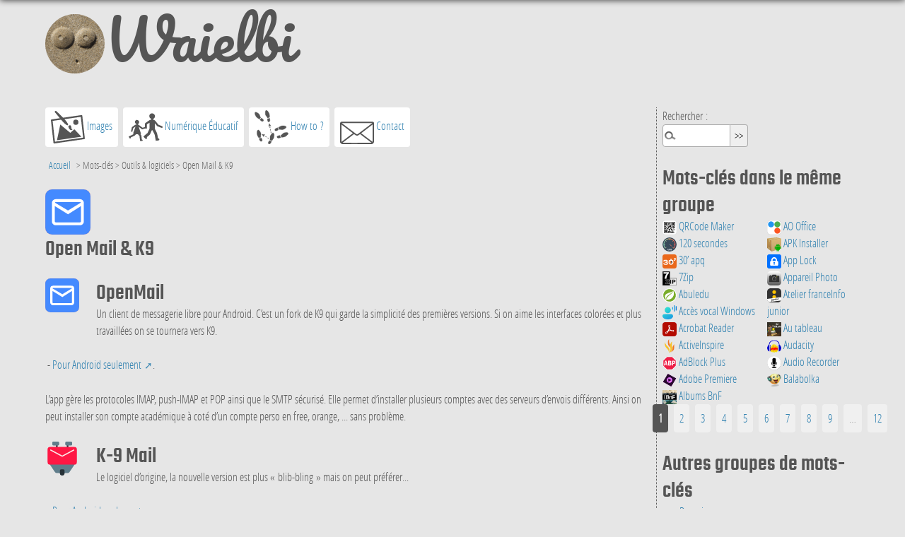

--- FILE ---
content_type: text/html; charset=utf-8
request_url: https://waielbi.net/+-Open-Mail-K9-+
body_size: 5471
content:
<!DOCTYPE html>
<html dir="ltr" lang="fr" class="ltr fr no-js">
<head>
	<script type='text/javascript'>/*<![CDATA[*/(function(H){H.className=H.className.replace(/\bno-js\b/,'js')})(document.documentElement);/*]]>*/</script>
	<title>Open Mail &amp; K9 - Waielbi</title>
	
	<link rel="canonical" href="https://waielbi.net/+-Open-Mail-K9-+" />
	<meta http-equiv="Content-Type" content="text/html; charset=utf-8" />
<meta name="viewport" content="width=device-width, initial-scale=1" />


<link rel="alternate" type="application/rss+xml" title="Syndiquer tout le site" href="spip.php?page=backend" />

   
<link rel="stylesheet" href="squelettes/css/reset.css?1680598347" type="text/css" />
<link rel="stylesheet" href="squelettes/css/clear.css?1630237172" type="text/css" />
<link rel="stylesheet" href="squelettes-dist/css/font.css?1764928392" type="text/css" />
<link rel="stylesheet" href="squelettes/css/links.css?1630237172" type="text/css" />
<link rel="stylesheet" href="squelettes/css/typo.css?1728927004" type="text/css" />
<link rel="stylesheet" href="squelettes-dist/css/media.css?1764928392" type="text/css" />
<link rel="stylesheet" href="squelettes/css/form.css?1630237173" type="text/css" />

<link rel="stylesheet" href="squelettes/css/layout.css?1630237172" type="text/css" />



<link rel="stylesheet" href="squelettes/css/spip.css?1630237173" type="text/css" />
<script>
var mediabox_settings={"auto_detect":true,"ns":"box","tt_img":true,"sel_g":"#documents_portfolio a[type='image\/jpeg'],#documents_portfolio a[type='image\/png'],#documents_portfolio a[type='image\/gif']","sel_c":".mediabox","str_ssStart":"Diaporama","str_ssStop":"Arr\u00eater","str_cur":"{current}\/{total}","str_prev":"Pr\u00e9c\u00e9dent","str_next":"Suivant","str_close":"Fermer","str_loading":"Chargement\u2026","str_petc":"Taper \u2019Echap\u2019 pour fermer","str_dialTitDef":"Boite de dialogue","str_dialTitMed":"Affichage d\u2019un media","splash_url":"","lity":{"skin":"_simple-dark","maxWidth":"70%","maxHeight":"90%","minWidth":"400px","minHeight":"","slideshow_speed":"2500","opacite":"0.9","defaultCaptionState":"expanded"}};
</script>
<!-- insert_head_css -->
<link rel="stylesheet" href="plugins-dist/mediabox/lib/lity/lity.css?1764929670" type="text/css" media="all" />
<link rel="stylesheet" href="plugins-dist/mediabox/lity/css/lity.mediabox.css?1764929670" type="text/css" media="all" />
<link rel="stylesheet" href="plugins-dist/mediabox/lity/skins/_simple-dark/lity.css?1764929670" type="text/css" media="all" />
<link rel="stylesheet" href="plugins/auto/gis/v5.3.0/lib/leaflet/dist/leaflet.css" />
<link rel="stylesheet" href="plugins/auto/gis/v5.3.0/lib/leaflet/plugins/leaflet-plugins.css" />
<link rel="stylesheet" href="plugins/auto/gis/v5.3.0/lib/leaflet/plugins/leaflet.markercluster.css" />
<link rel="stylesheet" href="plugins/auto/gis/v5.3.0/css/leaflet_nodirection.css" /><link rel='stylesheet' type='text/css' media='all' href='spip.php?page=gis_plus.css' />



<link rel="stylesheet" href="squelettes/css/theme.css?1630237172" type="text/css" />





<script src="prive/javascript/jquery.js?1764928640" type="text/javascript"></script>

<script src="prive/javascript/jquery.form.js?1764928640" type="text/javascript"></script>

<script src="prive/javascript/jquery.autosave.js?1764928640" type="text/javascript"></script>

<script src="prive/javascript/jquery.placeholder-label.js?1764928640" type="text/javascript"></script>

<script src="prive/javascript/ajaxCallback.js?1764928640" type="text/javascript"></script>

<script src="prive/javascript/js.cookie.js?1764928640" type="text/javascript"></script>
<!-- insert_head -->
<script src="plugins-dist/mediabox/lib/lity/lity.js?1764929670" type="text/javascript"></script>
<script src="plugins-dist/mediabox/lity/js/lity.mediabox.js?1764929670" type="text/javascript"></script>
<script src="plugins-dist/mediabox/javascript/spip.mediabox.js?1764929670" type="text/javascript"></script>
<link rel='stylesheet' href='plugins/auto/saisies/v5.5.1/css/saisies.css?1717522650' type='text/css' media='all' />

<script type='text/javascript' src='plugins/auto/saisies/v5.5.1/javascript/saisies.js?1717522650'></script>
<script type="text/javascript">saisies_caracteres_restants = "caractères restants";</script>
<script type='text/javascript' src='plugins/auto/saisies/v5.5.1/javascript/saisies_textarea_counter.js?1717522650'></script>
<script>
		function afficher_si_show(src) {
			src.slideDown(800);
}
function afficher_si_hide(src) {
	src.slideUp(800);
}
	</script>
<script type='text/javascript' src='plugins/auto/saisies/v5.5.1/javascript/saisies_afficher_si.js?1717522650'></script>
<script src='spip.php?page=gis_plus.js'></script>






<meta name="generator" content="SPIP 4.4.7" />


<!-- generics -->
<link rel="icon" href="favicon/favicon-32.png" sizes="32x32">
<link rel="icon" href="favicon/favicon-96.png" sizes="96x96">
<link rel="icon" href="favicon/favicon-120.png" sizes="120x120">
<link rel="icon" href="favicon/favicon-128.png" sizes="128x128">
<link rel="icon" href="favicon/favicon-152.png" sizes="152x152">
<link rel="icon" href="favicon/favicon-192.png" sizes="192x192">
<link rel="icon" href="favicon/favicon-180.png" sizes="180x180">
<link rel="icon" href="favicon/favicon-228.png" sizes="228x228">	
	<link rel="alternate" type="application/rss+xml" title="Open Mail &#38; K9" href="spip.php?page=backend&amp;id_mot=199" />
</head>

<body class="pas_surlignable page_mot">
<div class="page">

	<header class="header" role="banner">
	<h1 class="spip_logo_site"><a rel="start home" href="https://waielbi.net/" title="Accueil"><img
	src="local/cache-vignettes/L84xH84/siteon0-e9809.png?1754734552" class='spip_logo spip_logo_survol' width='84' height='84'
	alt=""
	data-src-hover="IMG/logo/siteoff0.png?1630240235" />Waielbi</a></h1>
	
</header>
	<main class="main" role="main">
		
		<div class="wrapper">
		<div class="content" id="content">

		<aside class="aside" role="complementary">
	
						<div class="formulaire_spip formulaire_recherche" id="formulaire_recherche">
<form action="spip.php?page=recherche" method="get"><div class="editer-groupe">
	<input name="page" value="recherche" type="hidden"
>
	
	<label for="recherche">Rechercher :</label>
	<input type="search" class="search text" size="10" name="recherche" id="recherche" accesskey="4" autocapitalize="off" autocorrect="off"
	/><input type="submit" class="btn submit" value="&gt;&gt;" title="Rechercher" />
</div></form>
</div>


	
			
			
			<div class="menu menu_articles">
				<a id='pagination_mots_freres' class='pagination_ancre'></a>
				<h2>Mots-clés dans le même groupe</h2>
					<div style="columns: 2 100px;">
					
						<div style="clear:both;margin:0;"><a href="+-QRCode-Maker-+" rel="tag"><img
	src="local/cache-vignettes/L20xH20/icn_qrcode_maker_ios-f2f29.svg?1754735080" class='spip_logo spip_logo_survol' width='20' height='20'
	alt=""
	data-src-hover="IMG/logo/icn_qrcode_maker_ios_on.svg?1678797749" />  QRCode Maker</a></div>
					
						<div style="clear:both;margin:0;"><a href="+-120-secondes-+" rel="tag"><img
	src="local/cache-vignettes/L20xH20/icn_120s-decfe.svg?1754735080" class='spip_logo spip_logo_survol' width='20' height='20'
	alt=""
	data-src-hover="IMG/logo/icn_120s_on.svg?1638795286" /> 120 secondes</a></div>
					
						<div style="clear:both;margin:0;"><a href="+-30-apq-+" rel="tag"><img
	src="local/cache-vignettes/L20xH20/icn_30sec-fe01b.svg?1754735080" class='spip_logo spip_logo_survol' width='20' height='20'
	alt=""
	data-src-hover="IMG/logo/icn_30sec_on.svg?1683624820" /> 30&#8217; apq</a></div>
					
						<div style="clear:both;margin:0;"><a href="+-7Zip-+" rel="tag"><img
	src="local/cache-vignettes/L20xH20/icn_7zip-ae22c.svg?1754735080" class='spip_logo spip_logo_survol' width='20' height='20'
	alt=""
	data-src-hover="IMG/logo/icn_7zip_on.svg?1630566697" /> 7Zip</a></div>
					
						<div style="clear:both;margin:0;"><a href="+-Abuledu-Suite-pedagogique-+" rel="tag"><img
	src="local/cache-vignettes/L20xH20/icn_abuledu_suite-b8b20.svg?1754735080" class='spip_logo spip_logo_survol' width='20' height='20'
	alt=""
	data-src-hover="IMG/logo/icn_abuledu_suite_on.svg?1634714949" /> Abuledu</a></div>
					
						<div style="clear:both;margin:0;"><a href="+-Acces-vocal-Windows-+" rel="tag"><img
	src="local/cache-vignettes/L20xH20/icn_win_acces_vocal-979f3.svg?1754735080" class='spip_logo spip_logo_survol' width='20' height='20'
	alt=""
	data-src-hover="IMG/logo/icn_win_acces_vocal_on.svg?1748421787" /> Accès vocal Windows</a></div>
					
						<div style="clear:both;margin:0;"><a href="+-Acrobat-Reader-+" rel="tag"><img
	src="local/cache-vignettes/L20xH20/icn_acrobat-ca592.svg?1754735080" class='spip_logo spip_logo_survol' width='20' height='20'
	alt=""
	data-src-hover="IMG/logo/icn_acrobat_on.svg?1643271697" /> Acrobat Reader</a></div>
					
						<div style="clear:both;margin:0;"><a href="+-ActiveInspire-+" rel="tag"><img
	src="local/cache-vignettes/L20xH20/moton131-b7105.svg?1754735080" class='spip_logo spip_logo_survol' width='20' height='20'
	alt=""
	data-src-hover="IMG/logo/motoff131.svg?1630240222" /> ActiveInspire</a></div>
					
						<div style="clear:both;margin:0;"><a href="+-AdBlock-Plus-+" rel="tag"><img
	src="local/cache-vignettes/L20xH20/icn_abplus-b99e2.svg?1754735080" class='spip_logo spip_logo_survol' width='20' height='20'
	alt=""
	data-src-hover="IMG/logo/icn_abplus_on.svg?1679668952" /> AdBlock Plus</a></div>
					
						<div style="clear:both;margin:0;"><a href="+-Adobe-Premiere-+" rel="tag"><img
	src="local/cache-vignettes/L20xH20/moton39-70ec3.svg?1754735080" class='spip_logo spip_logo_survol' width='20' height='20'
	alt=""
	data-src-hover="IMG/logo/motoff39.svg?1630240224" /> Adobe Premiere</a></div>
					
						<div style="clear:both;margin:0;"><a href="+-Albums-BnF-+" rel="tag"><img
	src="local/cache-vignettes/L20xH20/icn_albums_bnf-d4d8d.svg?1754735080" class='spip_logo spip_logo_survol' width='20' height='20'
	alt=""
	data-src-hover="IMG/logo/icn_albums_bnf_on.svg?1637949776" /> Albums BnF</a></div>
					
						<div style="clear:both;margin:0;"><a href="+-AO-Office-+" rel="tag"><img
	src="local/cache-vignettes/L20xH20/icn_ao_office-edf96.svg?1754735080" class='spip_logo spip_logo_survol' width='20' height='20'
	alt=""
	data-src-hover="IMG/logo/icn_ao_office_on.svg?1679047545" /> AO Office</a></div>
					
						<div style="clear:both;margin:0;"><a href="+-APK-Installer-+" rel="tag"><img
	src="local/cache-vignettes/L20xH20/icn_apkinstaller-897de.svg?1754735080" class='spip_logo spip_logo_survol' width='20' height='20'
	alt=""
	data-src-hover="IMG/logo/icn_apkinstaller_on.svg?1637657961" /> APK Installer</a></div>
					
						<div style="clear:both;margin:0;"><a href="+-App-Lock-+" rel="tag"><img
	src="local/cache-vignettes/L20xH20/icn_app_lock-0064a.svg?1754735080" class='spip_logo spip_logo_survol' width='20' height='20'
	alt=""
	data-src-hover="IMG/logo/icn_app_lock_on.svg?1633070000" /> App Lock</a></div>
					
						<div style="clear:both;margin:0;"><a href="+-Appareil-Photo-+" rel="tag"><img
	src="local/cache-vignettes/L20xH20/moton136-01439.svg?1754735080" class='spip_logo spip_logo_survol' width='20' height='20'
	alt=""
	data-src-hover="IMG/logo/motoff136.svg?1630240222" /> Appareil Photo</a></div>
					
						<div style="clear:both;margin:0;"><a href="+-Atelier-franceInfo-junior-+" rel="tag"><img
	src="local/cache-vignettes/L20xH20/moton98-223a7.svg?1754735080" class='spip_logo spip_logo_survol' width='20' height='20'
	alt=""
	data-src-hover="IMG/logo/icn_afij_on.svg?1677745708" /> Atelier franceInfo junior</a></div>
					
						<div style="clear:both;margin:0;"><a href="+-Au-tableau-+" rel="tag"><img
	src="local/cache-vignettes/L20xH20/icn_au_tableau-e0419.svg?1754735080" class='spip_logo spip_logo_survol' width='20' height='20'
	alt=""
	data-src-hover="IMG/logo/icn_au_tableau_on.svg?1695230244" /> Au tableau</a></div>
					
						<div style="clear:both;margin:0;"><a href="+-Audacity-+" rel="tag"><img
	src="local/cache-vignettes/L20xH20/moton52-e075d.svg?1754735080" class='spip_logo spip_logo_survol' width='20' height='20'
	alt=""
	data-src-hover="IMG/logo/motoff52.svg?1630240225" /> Audacity</a></div>
					
						<div style="clear:both;margin:0;"><a href="+-Audio-Recorder-+" rel="tag"><img
	src="local/cache-vignettes/L20xH20/icn_audio_recorder-24b17.svg?1754735080" class='spip_logo spip_logo_survol' width='20' height='20'
	alt=""
	data-src-hover="IMG/logo/icn_audio_recorder_on.svg?1637677152" /> Audio Recorder</a></div>
					
						<div style="clear:both;margin:0;"><a href="+-Balabolka-+" rel="tag"><img
	src="local/cache-vignettes/L20xH20/moton94-49f14.svg?1754735080" class='spip_logo spip_logo_survol' width='20' height='20'
	alt=""
	data-src-hover="IMG/logo/motoff94.svg?1630240226" /> Balabolka</a></div>
					
				</div>
				<nav role="navigation" class="p pagination"><ul class="pagination-items pagination_page">
		

		<li class="pagination-item on active"><span class="pagination-item-label on" aria-label='Aller &#224; la page 1 (Page actuelle)'>1</span></li>
		<li class="pagination-item"><a href='+-Open-Mail-K9-+?debut_mots_freres=20#pagination_mots_freres' class='pagination-item-label lien_pagination' rel='nofollow' aria-label='Aller &#224; la page 2'>2</a></li>
		<li class="pagination-item"><a href='+-Open-Mail-K9-+?debut_mots_freres=40#pagination_mots_freres' class='pagination-item-label lien_pagination' rel='nofollow' aria-label='Aller &#224; la page 3'>3</a></li>
		<li class="pagination-item"><a href='+-Open-Mail-K9-+?debut_mots_freres=60#pagination_mots_freres' class='pagination-item-label lien_pagination' rel='nofollow' aria-label='Aller &#224; la page 4'>4</a></li>
		<li class="pagination-item"><a href='+-Open-Mail-K9-+?debut_mots_freres=80#pagination_mots_freres' class='pagination-item-label lien_pagination' rel='nofollow' aria-label='Aller &#224; la page 5'>5</a></li>
		<li class="pagination-item"><a href='+-Open-Mail-K9-+?debut_mots_freres=100#pagination_mots_freres' class='pagination-item-label lien_pagination' rel='nofollow' aria-label='Aller &#224; la page 6'>6</a></li>
		<li class="pagination-item"><a href='+-Open-Mail-K9-+?debut_mots_freres=120#pagination_mots_freres' class='pagination-item-label lien_pagination' rel='nofollow' aria-label='Aller &#224; la page 7'>7</a></li>
		<li class="pagination-item"><a href='+-Open-Mail-K9-+?debut_mots_freres=140#pagination_mots_freres' class='pagination-item-label lien_pagination' rel='nofollow' aria-label='Aller &#224; la page 8'>8</a></li>
		<li class="pagination-item"><a href='+-Open-Mail-K9-+?debut_mots_freres=160#pagination_mots_freres' class='pagination-item-label lien_pagination' rel='nofollow' aria-label='Aller &#224; la page 9'>9</a></li>
		

		 <li class="pagination-item tbc disabled"><span class="pagination-item-label">…</span></li>
		<li class="pagination-item"><a
		  href="+-Open-Mail-K9-+?debut_mots_freres=220#pagination_mots_freres"
		  class="pagination-item-label lien_pagination" aria-label="Aller &#224; la derni&#232;re page"
		  rel="nofollow">12</a></li>

		
	</ul></nav>
			</div>
			
	
			
			
			<div class="menu">
				<h2>Autres groupes de mots-clés</h2>
				<ul>
					
					
					<li><a href="+-Anglais-+"> Domaines</a></li>
					
					
					
					<li><a href="+-Android-+"> Système</a></li>
					
					
					
					<li><a href="+-Activite-en-ligne-+"> Thèmes</a></li>
					
					
					
					<li><a href="+-Academie-+"> Type site</a></li>
					
					
				</ul>
			</div>
			
			
		</aside><!--.aside-->
		
	<nav class="nav clearfix" id="nav" role="navigation">
	<ul>
		
		<li class="nav-item  first"><a href="-Images-"><img
	src="local/cache-vignettes/L48xH48/icn_waielbi_rub_photos-dc69d.svg?1754734552" class='spip_logo spip_logo_survol' width='48' height='48'
	alt=""
	data-src-hover="IMG/logo/icn_waielbi_rub_photos_on.svg?1633082115" />  Images</a></li>
		
		<li class="nav-item"><a href="-TICE-"><img
	src="local/cache-vignettes/L48xH48/icn_waielbi_rub_tice-6141a.svg?1754734552" class='spip_logo spip_logo_survol' width='48' height='48'
	alt=""
	data-src-hover="IMG/logo/icn_waielbi_rub_tice_on.svg?1633082863" />  Numérique Éducatif</a></li>
		
		<li class="nav-item"><a href="-How-to-"><img
	src="local/cache-vignettes/L48xH48/rubon12-95f74.svg?1754734552" class='spip_logo spip_logo_survol' width='48' height='48'
	alt=""
	data-src-hover="IMG/logo/ruboff12.svg?1633082969" />  How to&nbsp;?</a></li>
		
		<li class="nav-item  last"><a href="-Contact-"><img
	src="local/cache-vignettes/L48xH48/icn_waielbi_rub_contact-fa256.svg?1754734552" class='spip_logo spip_logo_survol' width='48' height='48'
	alt=""
	data-src-hover="IMG/logo/icn_waielbi_rub_contact_on.svg?1633084296" />  Contact</a></li>
		
	</ul>
</nav>			<p class="arbo"><a href="https://waielbi.net/">Accueil</a> &gt; Mots-clés &gt; Outils &amp; logiciels &gt; <strong class="on">Open Mail &amp; K9</strong></p>
	
			<div class="cartouche">
				<img
	src="local/cache-vignettes/L64xH64/icn_open_mail-e5c81.svg?1754778252" class='spip_logo spip_logo_survol' width='64' height='64'
	alt=""
	data-src-hover="IMG/logo/icn_k9.svg?1639331036" />
				<h1 class="surlignable">Open Mail &amp; K9</h1>
			</div>
	
			<div class="texte"><p><span class='spip_document_2461 spip_documents spip_documents_left' style='float:left; width:48px;'>
  <a href="IMG/svg/icn_open_mail-2.svg" type="image/svg+xml"><img src='local/cache-vignettes/L48xH48/icn_open_mail-2-89191.svg?1754778252' width='48' height='48' alt='' /> </a></span></p>
<h2 class="spip">OpenMail</h2>
<p>Un client de messagerie libre pour Android. C&#8217;est un fork de K9 qui garde la simplicité des premières versions. Si on aime les interfaces colorées et plus travaillées on se tournera vers K9.</p>
<p><span class='spip_document_2164 spip_documents'>
 <a href="IMG/png/qr_openmail_and.png"  class="spip_in"><img src='IMG/svg/icn_24_qrcode-3-2.svg' width="24" height="24" alt="" /> </a></span> - <a href="https://play.google.com/store/apps/details?id=com.deependhulla.opemail" class="spip_out" rel="external">Pour Android seulement</a>.</p>
<p>L&#8217;app gère les protocoles IMAP, push-IMAP et POP ainsi que le SMTP sécurisé. Elle permet d&#8217;installer plusieurs comptes avec des serveurs d&#8217;envois différents. Ainsi on peut installer son compte académique à coté d&#8217;un compte perso en free, orange, ... sans problème.</p>
<p><span class='spip_document_2462 spip_documents spip_documents_left' style='float:left; width:48px;'>
  <a href="IMG/svg/icn_k9.svg" type="image/svg+xml"><img src='local/cache-vignettes/L48xH48/icn_k9-a34c4.svg?1754778252' width='48' height='48' alt='' /> </a></span></p>
<h2 class="spip">K-9 Mail</h2>
<p>Le logiciel d&#8217;origine, la nouvelle version est plus &#171;&nbsp;blib-bling&nbsp;&#187; mais on peut préférer...</p>
<p><span class='spip_document_2164 spip_documents'>
 <a href="IMG/png/qr_k9_and.png"  class="spip_in"><img src='IMG/svg/icn_24_qrcode-3-2.svg' width="24" height="24" alt="" /> </a></span> - <a href="https://play.google.com/store/apps/details?id=com.fsck.k9" class="spip_out" rel="external">Pour Android seulement</a>.</p></div>
		<br clear="both">
			<div style="float:left; width:74%; border-top: #555 1px dotted;">&nbsp;</div>
		<br clear="both">
			
			
			
	
			
			
	
	
			
			
	

	
			
	
		</div><!--.content-->
		</div><!--.wrapper-->
	

	</main><!--.main-->

	<footer class="footer clearfix" role="contentinfo">
	<p class="colophon">
		 2012 - 2026 Waielbi
		<br /><a rel="contents" href="spip.php?page=plan" class="first">Plan du site</a>
		  | <a href="spip.php?page=login&amp;url=%2B-Open-Mail-K9-%2B" rel="nofollow" class='login_modal'>Se connecter</a> | 
		<a rel="nofollow" href="spip.php?page=contact">Contact</a> |
		<a href="spip.php?page=backend" rel="alternate" title="Syndiquer tout le site" class="last">RSS&nbsp;2.0</a>
	</p>
	<small class="generator"><a href="https://www.spip.net/" rel="generator" title="Site réalisé avec SPIP" class="generator spip_out"><svg class='SPIP' viewBox="0 -1 200 154" xmlns="http://www.w3.org/2000/svg" width="60" height="40" focusable='false' aria-hidden='true'>
  <path class="letter_s" d="M85.9 108c-6.2-24.8-32-22.2-36.1-38.9-2.9-11.8 5-20.8 16.8-23.8A22.1 22.1 0 0188.4 52l.1.1.5.6.3.4.3.5.1.1c1.1 1.4 1.7 2.4 2.6 2.2.8-.2 1.2-2 1.4-3.3a46.9 46.9 0 00-58-51.4A47.4 47.4 0 001.4 58.3c8.3 33.9 40.2 39.6 57.5 48.2a14 14 0 01-2.7 26.3H56l-.7.2c-1.5.4-1.9.2-1.9.8 0 .4 1 .9 1.6 1.2a23 23 0 0030.9-27z" fill="currentColor"/>
  <path class="letter_p letter_p1" d="M132.6 116.6c3.9-19.2-12.6-19.2-18.7-18.3l-1.6.3c-5 .8-5.7 1-6.8.6a3 3 0 01-.8-.4l-.7-.5c-1.6-.9-3.5-.7-3.5-.7h-.3.1c-1.2 0-2.5 1-2.7 2.2l-15.5 49.8s-1 2.8 2 2.8h.9s7.9.7 11.9-10.7l10.6-34.8h4c9.2-.2 10.4 10.9 5.4 18.5-2.9 4.4-5.7 5.5-8.7 6.7l-2.5.8s-2.6.5-2.6 1.4c0 .7.9 1.2 2 1.5 1.4.2 3 .4 4.7.4 7.6 0 20.7-5.6 22.8-19.4.1-.6-.1.5 0-.2" fill="currentColor"/>
  <path class="letter_i" d="M154 97.8h-1.7c-2.5 0-4.2.7-5.4 1.4l-.3.2c-2 1.3-2.8 3.6-2.8 3.6l-10 32c-.3 1.2.5 2.2 1.8 2.2h6.6c1.2 0 2.5-1 2.7-2.2l10.9-35c.2-1.3-.6-2.2-1.8-2.2" fill="currentColor"/>
  <path class="letter_i letter_i_dot" d="M148 94h7.3c2.1-.2 3.2-2.5 3.1-3.6 0-1.1-1.1-2-3.4-2-2.3.1-7 1.4-7.2 5.2l.2.4" fill="currentColor"/>
  <path class="letter_p letter_p2" d="M199.4 116.6c3.9-19.2-12.6-19.2-18.7-18.3l-1.6.3c-5 .8-5.7 1-6.8.6a3 3 0 01-.8-.4l-.7-.5c-1.6-.9-3.5-.7-3.5-.7h-.3.1c-1.2 0-2.5 1-2.7 2.2l-15.5 49.8s-1 2.8 2 2.8h.9s7.9.7 11.9-10.7l9.6-31.7c-1.6-.5-2.6-1-3.5-1.6-2-1.4-2.1-2.8-.6-2.3 1.4.5 3.1.9 9.2.8 9.2-.2 10.4 10.9 5.4 18.5-2.9 4.4-5.7 5.5-8.7 6.7l-2.5.8s-2.6.5-2.6 1.4c0 .7.9 1.2 2 1.5 1.4.2 3 .4 4.7.4 7.6 0 20.7-5.6 22.8-19.4 0-.6-.2.5-.1-.2" fill="currentColor"/>
</svg>
</a></small>
</footer>
</div><!--.page-->
</body>
</html>



--- FILE ---
content_type: text/css
request_url: https://waielbi.net/squelettes/css/layout.css?1630237172
body_size: 1293
content:
/* --------------------------------------------------------------

   layout.css
   Disposition des blocs principaux
   cf.: http://romy.tetue.net/structure-html-de-base

-------------------------------------------------------------- */

/* Elements principaux
------------------------------------------ */
body { text-align: center; background-color:#e6e6e6; }
body:before {
          content: "";
          position: fixed;
          top: -10px;
          left: 0;
          width: 100%;
          height: 10px;
          -webkit-box-shadow: 0px 0px 10px rgba(0,0,0,.8);
          -moz-box-shadow: 0px 0px 10px rgba(0,0,0,.8);
          box-shadow: 0px 0px 10px rgba(0,0,0,.8);
          z-index: 100;
}
.page {position: relative; width: 90%; max-width: 1200px; margin: 0 auto; padding: 20px 0 1.5em  0; text-align: left;  }
.header {}
.main { display: inline-block; float: left; width: 100%; padding: 1.5em 0; }
.footer { clear: both; padding: 1em 0 0; margin:1em 0 0 0; border-top:1px solid #999; }
.wrapper {float: left; width: 100%; }
.wrapperune {float: left; width: 70%; } /* réduire le wrapper sur le sommaire*/
.cartouche {width:70%; margin-bottom: 1.5em; }
.chapo {display:inline-block ; width:70%; font-weight: bold; }
.content { width:100%; min-height: 350px; float : inline-start;}
.aside, .asideune {float:right; width: 25%; margin-left:0.5em; margin-bottom:0.5em;border-left:1px #555 dotted; border-bottom:1px #555 dotted; padding-left:0.5em; padding-bottom:0.5em;}

  
/* Entete et barre de navigation
------------------------------------------ */
.header { padding-bottom: 1.5em;}
.header .spip_logo_site { display: inline-block; margin: 0; line-height: 1; font-size:5em; font-family: 'Pacifico', cursive; }
.header .spip_logo_site,
.header .spip_logo_site a,
.header .spip_logo_site a:hover { background: transparent; text-decoration:none; color:#555; }
.header #logo a:hover { background: transparent; text-decoration: none; color: #555; }
.header .spip_logo {vertical-align: bottom;}
.header #slogan { margin: 0; }

.formulaire_menu_lang { position: absolute; right: 0; top: .9em; display: block; width: 30%; }

.nav {display:inline-block; width:70%;}
.nav ul {margin:0px;}
.nav li {display:inline;}
.nav li a { display: inline-block; padding: 0.25em 0.5em; margin: 0 0.25em 0.5em 0;border-radius: 0.25em;  text-decoration: none;  background: #fff; color: #3081B0; }
.nav li.on a { background:#3081B0; color:#fff; font-weight: normal; }
.nav li a:focus,
.nav li a:hover,
.nav li a:active { background: #3081B0; color:#fff;}
 

.footer .colophon { float: left; height: 40px; width: 70%; margin: 0; }
.footer .generator { float: right; }
.footer .generator a { padding: 0; background: none; }
.footer .generator a:hover  {color:#c41558;}

/* Gabarit d'impression
------------------------------------------ */
@media print {
    .page,
    .wrapper,
    .content { width: auto; }
    .nav,
    .arbo,
    .aside,
    .footer { display: none; }
}

/* Affichage sur petits ecrans  
Cf.: http://www.alsacreations.com/astuce/lire/1177
------------------------------------------ */

/* largeur maximum 767px */
@media (max-width: 767px) {
	body {   	width: 100%;		padding: 0 20px;	}
	.page {  	width: 100%;  	max-width: none; 	}
}
 
/* largeur maximum 640px */
@media (max-width: 640px) {
     /* layout */
    .wrapper,
    .wrapperune,
    .main,
    .nav,
    .content,
    .cartouche,
    .chapo, 
    .aside,
    .asideune { width: 100%; border: 0;}
    .content  { clear: both; float: none; width: 100%; }
    .aside {display: none;}

    /* Passer a une seule colonne (a appliquer aux elements multi-colonnes) */
    .nav ul li a { float: none; border: 0; }
    .arbo { display: none; }
    .footer .colophon { width: auto; float: none; }
    .footer .generator { display: none; }

    /* header du calendrier full-calendar */
    table.fc-header td { display: block; text-align: left; }

}

/* fin */


--- FILE ---
content_type: text/css
request_url: https://waielbi.net/squelettes/css/spip.css?1630237173
body_size: 1327
content:
/* --------------------------------------------------------------

   Styles associes au code genere par SPIP

-------------------------------------------------------------- */

/* Listes SPIP */
ul.spip,
ol.spip { margin-left: 50px;}
@media (max-width: 640px) {
	ul.spip,
	ol.spip { margin-left: 1.5em; }
}
ul.spip { list-style-type: square; }
li ul.spip { list-style-type: disc; }
li li ul.spip { list-style-type: circle; }
ol.spip { list-style-type: decimal; }

dl.spip dt,
dl.spip dd { padding-left: 50px; }
dl.spip dt { clear: both; }
dl.spip dd {}

/* Citations, code et poesie */
blockquote.spip { min-height: 40px; background: url(img/quote.png) no-repeat; }
.spip_poesie { border-left: 1px solid; }
.spip_poesie div { margin-left: 50px; text-indent: -50px; }
.spip_code,
.spip_cadre { font-family: 'Courier New', Courier, monospace; font-size: 1em; }

/* Enluminures typo V3 / Cf.: http://contrib.spip.net/3118 */
sc, .sc { font-variant: small-caps; }
.caractencadre-spip { background-color: #FFFFCC; color: purple; }
.caractencadre2-spip { background-color: #FFFFCC; color: orange; }
.texteencadre-spip { display: block; margin: 1.5em 50px; padding: 1.5em; background: #EEE; }

/* Logos, documents et images */
.spip_logos {float: left; margin: 0 10px 0 0; padding: 0; border: none;}
.spip_documents {margin-bottom: 1.5em; padding: 0; background: none;}
.spip_documents,
.spip_documents_center,
.spip_doc_titre,
.spip_doc_descriptif {margin-right: auto; margin-left: auto; text-align: center; }
.spip_documents_center { clear: both; display: block; width: 100%; }
.spip_documents_left { float: left; margin-right: 1.5em; }
.spip_documents_right { float: right; margin-left: 1.5em; }
.spip_doc_titre {background-color:#f2f2f2; padding:5px; width:50% !important;}
.spip_doc_descriptif {background-color:#f2f2f2; padding:0 5px 5px 5px; clear: both;  width:50% !important; font-size:0.9em; line-height:1.1em; text-align:left; }

/* Modeles par defaut */
.spip_modele { float: right; display: block; width: 25%; margin: 0 0 1.5em 1.5em; padding: 1.5em; background-color: #EEE; }

/* Formulaires */
.formulaire_spip {}
.formulaire_spip li { clear: both; margin-bottom: 0.75em; }
.formulaire_spip .boutons { clear: both; margin: 0; padding: 0; text-align: right; }
.formulaire_spip .boutons input,
.formulaire_spip .boutons button {}
@media print {
	.formulaire_spip { display: none; }
}

/* Barre typo */
.markItUp .markItUpHeader ul .markItUpSeparator { display: none; }

/* Previsu */
.previsu { margin-bottom: 1.5em; padding: 0.75em; border: 2px dashed #F57900; }
fieldset.previsu legend { color: #F57900; }

/* Reponses */
.reponse_formulaire { margin-bottom: 1.5em; padding: 0.75em; border: 2px solid #ddd; }
.reponse_formulaire_ok { background: #e6efc2; color: #264409; border-color: #c6d880; }
.reponse_formulaire_erreur { background: #fbe3e4; color: #8a1f11; border-color: #fbc2c4; }
.reponse_formulaire_ok a { color: #264409; }
.reponse_formulaire_erreur a { color: #8a1f11; }

.erreur_message { color: red; }

li.erreur input[type="text"], li.erreur input.text,
li.erreur input[type="password"], li.erreur input.password,
li.erreur textarea { background-color: #fbe3e4; border-color: #fbc2c4; }

.spip_surligne { background-color: yellow; }

/* Formulaire de recherche */
.formulaire_recherche * { display: inline; }

/* Paragraphes */
/*div.spip, ul.spip, ol.spip, .spip_poesie, .spip_cadre, div.spip_code, .spip_documents.spip_documents_center {margin-bottom:1em;} */

/* Pagination */
.pagination { clear: both; text-align: center; }
@media print {
	.pagination { display: none; }
}

/* Liens de SPIP */
a.spip_note { font-weight: bold; } /* liens vers notes de bas de page */
a.spip_in {} /* liens internes */
a.spip_mail {}
a.spip_out {} /* liens sortants */
a.spip_url {} /* liens url sortants */
a.spip_glossaire {} /* liens vers encyclopedie */
@media print {
	a.spip_out:after,
	a.spip_url:after { content: " (" attr(href) ")"; }
}

/* Boutons d'admin */
.ie6 .spip-admin,
.ie6 #spip-admin { display: none; }
@media print {
	.spip-admin,
	#spip-admin { display: none; }
}

/* end */


--- FILE ---
content_type: text/css
request_url: https://waielbi.net/squelettes/css/theme.css?1630237172
body_size: 2887
content:
/* --------------------------------------------------------------

   theme.css
   Theme par defaut de SPIP 3.3
   collectif SPIP

-------------------------------------------------------------- */

/* ------------------------------------------
/* Habillage des balises HTML
/* ------------------------------------------ */

/* Elements principaux
------------------------------------------ */
body {font: 1em/1.5em 'Open Sans Condensed', Cambria, Times New Roman, Times, serif; color: #555; }

h1,.h1,
h2,.h2 { line-height: 1.2;}

/* Hyperliens
---------------------------------------------- */
a, a:visited { color: #3081B0; text-decoration:none;  }
 
a:focus, 
a:hover, 
a:active {text-decoration:underline; }


/* Citations, code et poesie
---------------------------------------------- */
blockquote {
	min-height: 40px;
	background: url(img/quote.png) no-repeat;
	border:none;
	padding-left:3em;
}

blockquote:before { content:"";  /* à terme supprimer l'image quote.png et reintegrer le bon sur blocquote.spip_poesie */ }

blockquote.spip_poesie {
	background-image:none;
}

.spip_code,
.spip_cadre {
	font-family: 'Courier New', Courier, monospace;
	margin:0 .2em;
}

.spip_code {
	border: 1px solid #dfdfcd;
	background-color: rgba(227,227,211,0.5);
	color: #3b3b25;
	text-shadow: 0 1px 0 #fdfdfc;
}

.spip_cadre {
	background:#333;
	color:#fff;
	border-radius:0.5em;
	border:0;
}

textarea.spip_code,
textarea.spip_cadre {
	padding: 1em;
	width:98%;
}

/* ------------------------------------------
/* Habillage des elements du contenu
/* ------------------------------------------ */

/* fil d'ariane */
.arbo {font-size: .9em; color: #666; }
.arbo * { font-weight: normal; }
.arbo a,
.arbo a:visited { padding: 0px 5px 0px 5px; color: #3081B0; border-radius:.25em; }
.arbo a:hover,
.arbo a:focus { background: #3081B0; color: #fff; text-decoration:none; }

.cartouche h1 { margin-bottom: 0; }
.cartouche p { margin-bottom: 0; }
.surtitre{}
.soustitre {}
abbr.published { border: 0; }
@media print {
	abbr[title].published:after { content: ""; }
	abbr[title].dtreviewed:after { content: ""; }
}
.info-publi {font-size: .9em; text-align:right;}
html[dir="rtl"] .info-publi { font-style: normal; }
.traductions { font-size: .9em; }
.traductions a[hreflang]:after { content: ''; }

.texte {}
.hyperlien {display:inline-block ; padding: 0.8em; background: #fff ; font-weight: bold; border-radius:.25em; }
.notes {border-top:1px #555 dotted; clear: both; font-size: .9em;}
.notes p {margin :0;}

/* Listes et tableaux */
.spip-puce { color: #db1762; }
dl.spip dt { background: url(img/def.png) no-repeat 25px .5em; }
dl.spip dd {}

table.spip {margin:1em 0;}
table.spip caption {  background: none; border-bottom: 1px solid; text-align: left; font-weight: bold; }
table.spip thead th { background: none; border: 1px solid; border-width: 1px 0; }
table.spip tbody tr th,
table.spip tr td { background: none; }
table.spip tfoot { border-top: 1px solid; }

/* Formulaires : variantes et cas particuliers
----------------------------------------------- */
.formulaire_spip { margin-bottom: 1.5em; }
.formulaire_spip label { display: block; }
.formulaire_spip input.text,
.formulaire_spip select,
.formulaire_spip textarea {
	width: 100%;
	box-sizing: border-box;
	padding:.25em;
	border:solid 1px #ccc;
	border-radius:4px;
}

.formulaire_spip img.ui-datepicker-trigger {
	position:relative;
	max-width: 1.5em;
	margin-top: -0.25em;
	margin-left: -1.75em;
}

.formulaire_spip .choix label {
	display: inline;
}

.formulaire_recherche label { display: block; }
.erreur_message { display: block; }

/* Selection des langues */
.formulaire_menu_lang { margin: 0; padding: 0; background: none; }

/* Formulaires de recherche (site / petitions) */
.formulaire_recherche input.text { 
	width: auto;
	height: 32px;
	padding-left: 20px;
	vertical-align: middle;
	border:solid 1px #aaa;
	background:#fff url(img/recherche.png) no-repeat left center;
	-webkit-border-radius: 0.25em 0 0 0.25em;
	border-radius: 0.25em 0 0 0.25em;
}
.formulaire_recherche input.btn,
.formulaire_recherche input.submit {
	width: auto;
	height: 32px;
	vertical-align: middle;
	border:solid 1px #aaa;
	border-left: none;
	-webkit-border-radius: 0 0.25em 0.25em 0;
	border-radius: 0 0.25em 0.25em 0;
	text-align: center;
}

/* Choix des mots-clefs */
.formulaire_spip .saisie_mots_forum fieldset {margin-left: 0}
ul.choix_mots { display: flex; margin: 0; padding: 0; list-style: none; flex-wrap: wrap}
ul.choix_mots li { display: flex; flex-basis: 30%; max-width: 30%; padding: 0.25em 0.5em; align-items: center}
ul.choix_mots li label { font-weight: normal; font-size: 1em; line-height: 1.25; margin-left: 0.25em}

.formulaire_spip .bugajaxie { display: none; } /*IE/Win*/

/* Formulaire de login dans une page */
.formulaire_login .editer-groupe .editer { clear: left; }
.formulaire_login .editer_password .details { display: block; }
.formulaire_login #spip_logo_auteur { float: right; }

/* Fomulaire de contact */
.formulaire_ecrire_auteur {}
.formulaire_ecrire_auteur .saisie_sujet_message_auteur input.text { width: 100%; }


/* Habillage des portfolios
---------------------------------------------- */
.documents_portfolio li {display:inline;margin:0;padding:0;}
.documents_portfolio a {display:inline-block;padding:10px;margin:5px;border:1px solid #ccc !important;color:#EEE;background:#fff;box-shadow: 5px 7px 5px 2px rgba(85,85,85,0.3);}
.documents_portfolio a:hover {color:#999;opacity:0.8;}
.documents_portfolio img {margin:0;}

.documents_joints .descriptif p {margin:0;}

/* Habillage des forums
---------------------------------------------- */
.comments  {margin-top:2em;padding:1em 0;border-top:10px solid #EEE;}
.comments  ul {list-style:none;}
.comment-item {margin:0.5em 0 0 0;padding:0.5em 0 0 0;border-top:1px solid #EEE;}
.comments-items .comments-items {margin-left: 25px;padding-left: 20px;border-left:5px solid #ddd;}
.comment-meta { margin: 0; font-weight: bold; }
.comment-meta small { font-size: 100%; }
.comment-meta abbr { border: 0; }
.comment-meta a { text-decoration:none;}
.comment-content .hyperlien { padding: 0; background: transparent; font-weight: normal; }

/* Formulaire de forum */
.forum-titre  {margin-top:2em;padding:1em 0;border-top:10px solid #EEE;}
.formulaire_forum {}
.formulaire_forum form+form{margin-top:1em;}
.formulaire_forum legend { display: none; }
.formulaire_forum .saisie_titre input.text { width: 100% }
.formulaire_forum .session_qui { display: none; }
.formulaire_forum .saisie_texte .explication { font-size: .9em; font-style: italic; margin: 0.5em 0; }
html[dir="rtl"] .formulaire_forum .saisie_texte .explication { font-style: normal; }
.formulaire_forum .boutons { margin-top: 1em; }

/* Habillage des petitions
---------------------------------------------- */
#signatures td.signature-date small { white-space: nowrap; }
#signatures .formulaire_recherche { margin: 1.5em auto; text-align: center; }

/* Formulaire de signature */
.formulaire_signature {}

/* ------------------------------------------
/* Sous-navigation et autres menus
/* ------------------------------------------ */

/* Habillage general des menus de nav */
.menu { margin-bottom: 0.5em; text-align: left; }
.menu p {}
.menu ul { margin-bottom: 1.5em; }
.menu ul li {}
.menu ul li ul { margin-left: 1.5em; list-style: circle; }
 
/* Pagination */
.pagination .pagination-items {list-style: none;display: flex;flex-direction: row; justify-content: center}
.pagination .pagination-item {  margin: 0em; flex-basis: 7.5%; display: flex;align-items: center;}
.pagination .pagination_precedent_suivant .pagination-item { flex-basis: auto;}
.pagination .pagination-item + .pagination-item {  margin-left: 0.5em }
.pagination .pagination-item-label { display:block; flex-basis: 100%; background: #f0f0f0; text-decoration: none; padding:.5em; border-radius:.25em; text-align: center;}
.pagination .on .pagination-item-label,
.pagination a.pagination-item-label:hover,
.pagination a.pagination-item-label:focus,
.pagination a.pagination-item-label:active { background: #555; color: #fff; }
.pagination .on .pagination-item-label {font-weight: bold;}
.pagination .pagination_precedent_suivant .disabled {visibility: hidden}
.pagination .pagination-item.disabled {}
.pagination .pagination-item.disabled .pagination-item-label {color:#888; font-weight: normal;}
.menu_articles .pagination strong {font-size:1em;}

/* Listes d'articles et extraits introductifs */
.menu_articles li { margin-bottom: 1.5em; }
.menu_articles li h3,
.menu_articles li h2 { margin: 0 0 0.2em 0; }
.menu_articles li p { margin: 0; }
.menu_articles li .enclosures { float: right; text-align: right; max-width: 60%; margin: 0; }
.menu_articles li div {margin-top:0.2em;margin-bottom:0.5em;}
.menu_articles a {}
.menu_articles strong {font-size:1.2em;}
 
.menu_breves li {}
.menu_breves li h3 { margin: 0; }

.footer a {text-decoration:none;}
.footer a.spip_out:after { content: ""; }

/* ------------------------------------------
/* Autres medias
/* ------------------------------------------ */

@media print {

	/*  Ne pas imprimer */
	.spip-admin,
	.spip-admin-float,
	.spip-previsu { display: none; }
	.repondre { display: none; }

	/* Souligner et expliciter les liens */
	a { color: #600; text-decoration: underline !important; }
	a.spip_out:after,
	a.spip_glossaire:after,
	a.spip_mail:after { display: inline; content: " [" attr(href) "]"; }

}


/* ------------------------------------------
/* Responsive
/* ------------------------------------------ */

/* largeur maximum 767px */
@media (max-width: 767px) { 
	.pagination {line-height:3;}
}

 
/* largeur maximum 640px */
@media (max-width: 640px) {
	body { font-size: .95em; }
	h1,.h1,
	h2,.h2 { line-height: 1; }
}


/* fin */


--- FILE ---
content_type: image/svg+xml
request_url: https://waielbi.net/local/cache-vignettes/L20xH20/icn_abuledu_suite-b8b20.svg?1754735080
body_size: 1110
content:
<?xml version="1.0" encoding="UTF-8"?>
<svg xmlns="http://www.w3.org/2000/svg" xmlns:v="https://vecta.io/nano" width="20" height="20" viewBox="0 0 33.867 33.867">
  <g transform="matrix(.944336 0 0 .944323 -82.222028 -123.298581)">
    <circle cx="105" cy="148.5" r="16.933" fill="#79ac2b"/>
    <path d="M105 130.568c-9.891 0-17.931 8.04-17.931 17.932s8.04 17.932 17.931 17.932 17.932-8.04 17.932-17.932-8.04-17.932-17.932-17.932zm0 1.996c8.813 0 15.936 7.123 15.936 15.935s-7.123 15.935-15.936 15.935a15.87 15.87 0 0 1-9.801-3.368c.383-.308.855-.846 1.44-1.721.239-.685.325-.728.856-.427.877.497 5.44.387 7.563-.184 2.561-.688 4.235-1.686 6.324-3.771 4.089-4.079 5.466-9.707 3.902-15.936l-.461-1.838-.885 1.911c-1.085 2.342-2.784 4.093-7.653 7.884-4.391 3.419-7.387 6.522-8.839 9.151-1.044 1.89-1.112 1.955-1.289 1.247-.103-.411-.108-1.244-.011-1.851.495-3.094 2.926-5.654 9.776-10.293 4.487-3.039 7.885-6.087 8.222-7.375.13-.498.023-.472-1.051.253-1.395.942-3.177 1.69-8.4 3.527-4.841 1.703-7.393 2.935-8.987 4.337-3.04 2.676-3.259 5.961-.715 10.735l.881 1.652-1.992 1.548c-2.97-2.893-4.814-6.935-4.814-11.417 0-8.813 7.123-15.935 15.935-15.935z" fill="#fff"/>
  </g>
</svg>


--- FILE ---
content_type: image/svg+xml
request_url: https://waielbi.net/local/cache-vignettes/L20xH20/icn_apkinstaller-897de.svg?1754735080
body_size: 2749
content:
<?xml version="1.0" encoding="UTF-8"?>
<svg xmlns="http://www.w3.org/2000/svg" xmlns:v="https://vecta.io/nano" width="20" height="20" viewBox="0 0 33.867 33.867">
  <g transform="translate(147.26 -188.798)">
    <g transform="matrix(.067888 0 0 .068239 -151.1818 185.81566)">
      <linearGradient x1="387.4" y1="601.18" x2="387.4" gradientUnits="userSpaceOnUse" y2="32.24" id="A">
        <stop offset=".124" stop-color="#bea16d"/>
        <stop offset=".511" stop-color="#cdad75"/>
        <stop offset="1" stop-color="#debb77"/>
      </linearGradient>
      <path d="M218.19 539.99L556.63 429.7V86.034L218.19 149.64z" fill="url(#A)"/>
      <path d="M218.19 149.64l338.44-63.606-164.08-42.336L57.77 80.916z" fill="#cea95f"/>
      <path d="M156.8 123.34l335.62-53.876-42.09-10.862-334.45 47.208z" fill="#d1bd97"/>
      <path d="M137.77 115.19l332.41-51.464-3.89-1-332.07 50.934z" fill="#cab98e"/>
      <linearGradient x1="138" y1="484.3" x2="138" gradientUnits="userSpaceOnUse" y2="93.446" id="B">
        <stop offset=".051" stop-color="#a57946"/>
        <stop offset=".601" stop-color="#b98f50"/>
      </linearGradient>
      <path d="M57.77 413.16l160.42 126.83V149.64L57.77 80.916z" fill="url(#B)"/>
      <path d="M115.27 179.56l3.983 1.62 1.688.708c.844 2.167 5.009 5.275 5.009 5.275 6.733 2.244 7.051 5.858 10.816 7.259l2.255.651a21.41 21.41 0 0 1 2.146.563 19.56 19.56 0 0 1 1.494 1.979c2.843 4.161 4.775 9.217 9.613 9.727l.755.438 4.296 6.176-.526-90.619-40.919-17.533-.6 73.75z" fill="#c3ab6c"/>
      <path d="M145.42 397.78l-3.989-1.614-1.677-.703c-.849-2.172-5.015-5.286-5.015-5.286-6.738-2.234-7.051-5.858-10.821-7.249-.755-.24-1.521-.433-2.255-.656-.74-.172-1.463-.349-2.146-.563a23.68 23.68 0 0 1-1.5-1.979c-2.833-4.166-4.77-9.217-9.592-9.738l-.771-.432-4.296-6.171.526 86.224 39.716 31.406 1.82-83.24z" fill="#bea669"/>
    </g>
    <path d="M-128.109 210.121a1.08 1.08 0 0 0-1.072 1.089v4.255c0 .601.48 1.089 1.072 1.089s1.072-.488 1.072-1.089v-4.255a1.08 1.08 0 0 0-1.072-1.089zm1.852.063v7.7a.83.83 0 0 0 .828.828h.946v2.345a1.07 1.07 0 0 0 1.062 1.078 1.07 1.07 0 0 0 1.062-1.078v-2.345h1.653v2.345a1.07 1.07 0 0 0 1.062 1.078 1.07 1.07 0 0 0 1.062-1.078v-2.345h.947a.83.83 0 0 0 .828-.828v-7.7h-9.45zm11.302-.064c-.592 0-1.073.488-1.073 1.09v4.257c0 .602.481 1.09 1.073 1.09a1.08 1.08 0 0 0 1.071-1.09v-4.257a1.08 1.08 0 0 0-1.071-1.089zm-4.099-3.888l.898-1.319a.39.39 0 1 0-.645-.439l-.979 1.439a5.35 5.35 0 0 0-1.753-.296c-.62 0-1.209.108-1.752.296l-.979-1.439a.39.39 0 1 0-.645.439l.899 1.319c-1.257.671-2.131 1.829-2.247 3.176h9.45c-.116-1.347-.988-2.505-2.246-3.176zm-4.471 1.869c-.289 0-.523-.234-.523-.523s.234-.523.523-.523a.52.52 0 0 1 .522.523c0 .289-.234.523-.522.523zm4.051 0a.523.523 0 1 1 0-1.046c.289 0 .523.234.523.523s-.235.523-.523.523z" fill="#00ae00"/>
  </g>
</svg>


--- FILE ---
content_type: image/svg+xml
request_url: https://waielbi.net/local/cache-vignettes/L48xH48/icn_open_mail-2-89191.svg?1754778252
body_size: 623
content:
<?xml version="1.0" encoding="UTF-8"?>
<svg xmlns="http://www.w3.org/2000/svg" xmlns:v="https://vecta.io/nano" width="48" height="48" viewBox="0 0 33.867 33.867">
  <rect width="33.803" height="33.803" x=".032" y=".032" ry="5.072" fill="#448aff" stroke="#e60000" stroke-width=".064" stroke-linejoin="round"/>
  <path d="M7.873 7.31a2.93 2.93 0 0 0-2.912 2.912v13.756c0 1.595 1.318 2.914 2.912 2.914h18.121c1.595 0 2.912-1.319 2.912-2.914V10.222a2.93 2.93 0 0 0-2.912-2.912zm0 2.199h18.121c.316 0 .564.175.664.442l-9.606 5.878-9.842-5.885c.102-.263.349-.435.662-.435zm-.713 2.988l9.91 6.168 9.637-6.143v11.456c0 .414-.299.713-.713.713H7.873c-.414 0-.713-.299-.713-.713z" fill="#fff"/>
</svg>


--- FILE ---
content_type: image/svg+xml
request_url: https://waielbi.net/local/cache-vignettes/L20xH20/icn_30sec-fe01b.svg?1754735080
body_size: 1677
content:
<svg xmlns="http://www.w3.org/2000/svg" xmlns:v="https://vecta.io/nano" width="20" height="20" viewBox="0 0 33.867 33.867">
  <g transform="matrix(.224238 0 0 .224238 44.54691 43.54227)">
    <rect width="151.03" height="151.03" x="-198.659" y="-194.179" ry="26.098" fill="#ea681b"/>
    <path d="M-107.76-123.238v26.162a13.089 13.089 0 0 0 12.844-13.077 13.089 13.089 0 0 0-12.844-13.084z" fill="#35302e"/>
    <path d="M-75.307-154.752v10.537l8.946.062c-.288 3.158-5.668 8.914-8.946 10.666l.017 11.201c13.365-4.386 21.742-18.533 18.949-32.466zm-41.835 9.326v7.037h6.506v2.801c-4.347.526-8.494 2.126-12.069 4.654l-4.019-4.019-5.738 5.738 3.907 3.907c-3.503 4.571-5.415 10.163-5.444 15.922 0 14.577 11.817 26.395 26.395 26.395s26.395-11.817 26.395-26.395c-.029-5.738-1.927-11.309-5.406-15.872l3.956-3.957-5.738-5.738-4.056 4.056c-3.586-2.549-7.752-4.162-12.12-4.691v-2.801h6.507v-7.037zm-46.141 9.576c-.714.004-1.43.025-2.147.063-12.834 0-15.656.755-20.3 5.427-2.491 2.526-4.424 7.015-4.214 11.455l12.411-.234c1.178-6.962 3.482-7.597 10.977-7.728 9.628-.214 11.979.746 12.335 5.035.267 6.621-9.823 7.026-18.654 7.329v8.851c7.835.218 13.102-.976 18.971 2.899 1.709 2.608 1.108 7.127-1.177 8.846-2.091 1.573-5.282 2.075-11.922 1.876-4.292-.139-10.49-.207-11.251-7.931h-12.229c.681 7.513 4.28 12.402 12.551 16.082 10.372 1.697 20.198 2.131 26.207.575 7.798-2.02 10.729-7.695 11.029-14.513.118-3.967-2.148-9.419-7.17-12.37 4.218-3.69 5.569-4.855 5.896-11.588-.488-10.288-10.605-14.133-21.312-14.073zm55.481 10.286c8.778 0 15.894 7.116 15.894 15.894s-7.116 15.894-15.894 15.894-15.894-7.116-15.894-15.894 7.116-15.894 15.894-15.894zm.198 13.12a2.85 2.85 0 0 0-1.087 5.484v10.582h2.175v-10.582a2.85 2.85 0 0 0-1.087-5.484z" fill="#fff"/>
  </g>
</svg>

--- FILE ---
content_type: image/svg+xml
request_url: https://waielbi.net/local/cache-vignettes/L20xH20/icn_win_acces_vocal-979f3.svg?1754735080
body_size: 1421
content:
<svg xmlns="http://www.w3.org/2000/svg" xmlns:v="https://vecta.io/nano" width="20" height="20" viewBox="0 0 33.867 33.867">
  <defs>
    <linearGradient id="A" x1="23.069" y1="149.134" x2="36.093" y2="171.81" gradientUnits="userSpaceOnUse">
      <stop offset="0" stop-color="#2cdad3"/>
      <stop offset="1" stop-color="#1b9de2"/>
    </linearGradient>
    <linearGradient id="B" x1="37.061" y1="148.054" x2="47.741" y2="148.054" gradientUnits="userSpaceOnUse">
      <stop offset="0" stop-color="#28afea"/>
      <stop offset="1" stop-color="#0078d4"/>
    </linearGradient>
  </defs>
  <g transform="translate(-13.875 -140.494)">
    <path d="M26.536 144.807a7.365 7.425 0 0 0-7.365 7.425 7.365 7.425 0 0 0 7.365 7.425 7.365 7.425 0 0 0 7.365-7.425 7.365 7.425 0 0 0-7.365-7.425zm6.931 17.04c-1.579-.002-3.81.023-6.718.018-9.226-.015-9.428-.031-10.142.238-2.184.824-3.239 3.231-2.496 5.694 1.017 3.374 4.824 6.481 12.451 6.562s11.455-3.253 12.448-6.493c.532-1.886-.199-4.921-2.738-5.876-.299-.112-1.226-.141-2.805-.143z" fill="url(#A)"/>
    <path d="M42.474 140.494a1.091 1.1 0 0 0-1.091 1.1v12.92a1.091 1.1 0 0 0 1.091 1.1 1.091 1.1 0 0 0 1.092-1.1v-12.92a1.091 1.1 0 0 0-1.092-1.1zm4.175 2.119a1.091 1.1 0 0 0-1.091 1.1v8.384a1.091 1.1 0 0 0 1.091 1.101 1.091 1.1 0 0 0 1.092-1.101v-8.384a1.091 1.1 0 0 0-1.092-1.1zm-8.496 2.194a1.091 1.1 0 0 0-1.092 1.101v4.116a1.091 1.1 0 0 0 1.092 1.1 1.091 1.1 0 0 0 1.091-1.1v-4.116a1.091 1.1 0 0 0-1.091-1.101z" fill="url(#B)"/>
  </g>
</svg>

--- FILE ---
content_type: image/svg+xml
request_url: https://waielbi.net/local/cache-vignettes/L20xH20/icn_acrobat-ca592.svg?1754735080
body_size: 1152
content:
<?xml version="1.0" encoding="UTF-8"?>
<svg xmlns="http://www.w3.org/2000/svg" xmlns:v="https://vecta.io/nano" width="20" height="20" viewBox="0 0 33.867 33.867">
  <path d="M5.983 0h21.9c3.274 0 5.983 2.783 5.983 6.147v21.572c0 3.421-2.709 6.147-5.983 6.147h-21.9C2.709 33.924 0 31.14 0 27.777V6.147C0 2.783 2.709 0 5.983 0z" fill="#b30b00"/>
  <path d="M27.206 19.658c-.677-.754-1.976-1.102-3.838-1.102-1.016 0-2.088.116-3.104.29-1.187-1.231-2.188-2.55-2.935-3.943.564-1.624.903-3.363 1.016-5.103 0-1.566-.621-3.247-2.314-3.247-.564 0-1.129.348-1.411.87-.734 1.276-.452 3.885.734 6.611-.874 2.508-1.671 4.93-2.935 7.075-1.75.696-5.419 2.436-5.757 4.349-.113.58.056 1.16.508 1.508.395.348.96.58 1.524.522 2.201 0 4.403-3.131 5.927-5.857 1.788-.628 3.551-1.086 5.306-1.45 2.371 2.088 4.459 2.436 5.475 2.436 1.411 0 1.976-.638 2.145-1.16.226-.638.113-1.334-.339-1.798zm-1.394 1.173c-.39 1.836-3.789-.214-4.815-1.057 1.387-.224 5.127-.414 4.815 1.057zM16.204 7.53c1.511.017.492 3.927-.117 5.17-.28-1.231-1.638-5.19.117-5.17zm2.536 11.549c-1.165.196-2.226.625-3.274.87l1.411-3.421c.546.915 1.263 1.763 1.863 2.552zm-6.83 3.363c-.561 1.124-2.857 5.051-3.951 3.711-1.115-1.365 3.345-3.425 3.951-3.711z" fill="#fff"/>
</svg>


--- FILE ---
content_type: image/svg+xml
request_url: https://waielbi.net/local/cache-vignettes/L48xH48/icn_waielbi_rub_tice-6141a.svg?1754734552
body_size: 2893
content:
<?xml version="1.0" encoding="UTF-8"?>
<svg xmlns="http://www.w3.org/2000/svg" xmlns:v="https://vecta.io/nano" width="48" height="48" viewBox="0 0 33.866 33.867">
  <path d="M13.424 30.642a.61.61 0 0 0 .456-.972 1 1 0 0 0-.648-.357c-.145 0-.143.009-.272-1.205l-.089-.813-.185-1.687c-.033-.326-.084-.431-.518-1.07-.265-.39-.466-.733-.447-.764s.166-.099.327-.152l.294-.097-.211-.615-2.1-6.353c.015-.015.196.104.401.264l.832.65.941.74.824.654.342.272 1.605-.496 1.605-.496.132.16c.086.105.232.182.422.223.246.053.33.045.552-.053.469-.208.46-.16.456-2.411l-.004-1.993.226-.143 2.395-1.355c.011.011.026 1.308.035 2.882l.015 2.862-.886 1.988-.989 2.207c-.065.14-.331.407-.735.738l-1.205.988-2.276 1.944c.009.024.422.523.916 1.109.554.656.994 1.12 1.145 1.208.707.414 1.445.111 1.573-.646.031-.185.006-.303-.124-.567-.09-.184-.14-.355-.111-.382a133.14 133.14 0 0 1 1.137-.931c2.01-1.636 1.865-1.497 2.065-1.98l1.629-3.753c.113-.154.321-.266.491-.266.283 0 .477.303 1.502 2.344l1.022 2.036.189 1.079.646 3.729.227 1.325.181-.017 1.386-.17c1.335-.17 1.647-.273 1.883-.623.162-.24.179-.63.041-.919-.126-.263-.472-.503-.873-.604l-.326-.083-.069-.328-.473-2.467c-.463-2.447-.268-1.914-1.877-5.141l-.866-1.737v-2.711l.054-2.691c.03.011.575.671 1.212 1.466l1.158 1.446.851.339c3.648 1.452 3.792 1.496 4.184 1.294.501-.259.5-1.178-.001-1.505-.205-.134-.744-.353-3.193-1.301-.645-.249-.645-.25-.975-.687l-.65-.835-.597-.749c-1.527-1.945-1.787-2.221-2.429-2.579a4.09 4.09 0 0 0-.745-.309l-.377-.104V9.03v-.441l.286-.149a2.82 2.82 0 0 0 1.001-.922c.554-.834.562-2.005.02-2.963-.325-.574-1.057-1.114-1.757-1.297a4.11 4.11 0 0 0-1.708-.001 2.67 2.67 0 0 0-1.308.964c-.953 1.413-.514 3.285.966 4.12l.335.189-.018.46-.018.46-.387.079c-.719.146-1.415.559-4.03 2.388-1.169.818-1.321.935-1.493 1.161l-.175.23v1.685c0 1.435-.013 1.692-.09 1.734-.05.027-.557.2-1.128.385l-1.115.365c-.042.016-.348-.176-.679-.427l-.778-.588-.482-.374-.788-.601-.753-.578a2.85 2.85 0 0 0-.693-.371l-.422-.151-.018-.327-.018-.327.296-.192c.306-.198.512-.43.708-.796.088-.165.113-.342.114-.813.001-.525-.018-.645-.155-.937-.293-.624-.708-.971-1.406-1.174a2.04 2.04 0 0 0-2.41 1.045c-.056.11-.118.388-.137.618-.071.851.269 1.539 1.008 2.034.346.232.394.289.425.496.019.129.019.258 0 .286s-.183.068-.365.088c-.669.074-.726.104-2.44 1.315l-1.722 1.282c-.007.1-.027.195-.379 1.783l-.411 2.32c.112.411.795.601 1.129.314.134-.115.204-.307.425-1.16l.236-1.097c-.015-.041-.005-.075.022-.075s.097-.21.154-.467l.144-.57c.039-.1 2.155-1.674 2.251-1.674.026 0 .048.012.048.027s-.31.889-.688 1.943l-1.171 3.271-.52 1.454c-.029.074.029.125.236.211.151.062.274.14.274.173s-.144.236-.318.451c-.292.36-.37.415-.98.693l-1.623.725-.602.269-.83.385-.589.273.421.84c.48.958.608 1.094 1.029 1.094.467 0 .722-.309.723-.879 0-.178.028-.198.648-.476l1.009-.456.753-.329c1.032-.429 1.212-.546 1.988-1.291l.753-.723.361-.001 1.024.037.663.039.346.428.742.92.395.492.238 2.189.27 2.385.032.196.886-.008 1.141-.049z" fill="#555"/>
</svg>


--- FILE ---
content_type: image/svg+xml
request_url: https://waielbi.net/local/cache-vignettes/L48xH48/icn_waielbi_rub_contact-fa256.svg?1754734552
body_size: 1127
content:
<?xml version="1.0" encoding="UTF-8"?>
<svg xmlns="http://www.w3.org/2000/svg" xmlns:v="https://vecta.io/nano" width="48" height="48" viewBox="0 0 33.867 33.867">
  <path d="M2.108 33.815c-.754-.151-1.581-.819-1.92-1.551l-.163-.353-.02-9.71.075-9.375c.068-.663.626-1.455 2.001-1.42l29.717.029c1.846.026 2.025.739 2.019 1.374.05.124.063 3.126.038 9.495l-.037 9.607-.164.355c-.245.53-.843 1.121-1.389 1.374l-.465.215-14.69.011c-8.08.006-14.83-.017-15-.051zm29.202-1.372c-.08-.075-8.759-6.65-11.174-8.464l-.224-.168-.673.52c-.37.286-.891.628-1.157.761-.439.219-.548.241-1.159.24-.85-.001-1.153-.129-2.215-.932l-.777-.588-.224.168-11.174 8.465c-.093.087 2.077.103 14.389.103l14.389-.104zM7.118 27.276l5.649-4.302c.005-.041-11.249-8.61-11.369-8.656-.036-.014-.065 3.771-.065 8.622l.07 8.622c.038-.014 2.61-1.943 5.714-4.286zm25.391-4.342l-.065-8.616c-.036.014-2.058 1.539-4.493 3.389l-6.856 5.256c-.014.055 11.263 8.603 11.358 8.609.031.002.056-3.885.056-8.637zM1.713 12.809c-.002.029 2.217 1.758 3.618 2.801l6.17 4.667 4.747 3.535c.235.13.485.208.673.208s.438-.077.673-.208h0c.206-.114 2.342-1.705 4.747-3.535l5.252-3.986.878-.659 1.346-1.037c.739-.596 2.274-1.721 2.274-1.721" fill="#555"/>
</svg>


--- FILE ---
content_type: image/svg+xml
request_url: https://waielbi.net/local/cache-vignettes/L20xH20/icn_7zip-ae22c.svg?1754735080
body_size: 1010
content:
<?xml version="1.0" encoding="UTF-8"?>
<svg xmlns="http://www.w3.org/2000/svg" xmlns:v="https://vecta.io/nano" width="20" height="20" viewBox="0 0 33.867 33.867">
  <g transform="translate(238.125 -128.574)">
    <g stroke="#000" stroke-width=".725" stroke-linejoin="round">
      <rect width="33.141" height="16.904" x="-237.762" y="145.174" ry=".388" fill="#fff" fill-opacity=".352"/>
      <rect ry=".388" y="-237.762" x="-162.078" height="16.904" width="33.141" transform="rotate(270)"/>
    </g>
    <path d="M-235.626 130.591h12.631v2.921q-1.647 1.487-2.752 3.219-1.339 2.103-2.114 4.685-.616 2.008-.829 4.749h-4.313q.51-3.814 1.604-6.395 1.094-2.582 3.463-5.524h-7.691z" fill="#fff"/>
    <path d="M-230.663 148.658h8.603v1.966l-5.516 5.758h5.718v2.114h-9.335v-2.04l5.456-5.697h-4.926zm10.294 0h3.047v9.838h-3.047zm5.215 0h5.053q1.651 0 2.47.785.825.785.825 2.235 0 1.49-.899 2.329-.893.839-2.731.839h-1.664v3.651h-3.053zm3.053 4.194h.745q.879 0 1.235-.302.356-.309.356-.785 0-.463-.309-.785-.309-.322-1.161-.322h-.866z" stroke="#fff" stroke-width=".604"/>
  </g>
</svg>


--- FILE ---
content_type: image/svg+xml
request_url: https://waielbi.net/local/cache-vignettes/L20xH20/icn_app_lock-0064a.svg?1754735080
body_size: 1379
content:
<?xml version="1.0" encoding="UTF-8"?>
<svg xmlns="http://www.w3.org/2000/svg" xmlns:v="https://vecta.io/nano" width="20" height="20" viewBox="0 0 33.867 33.867">
  <path d="M2.961 4.437h26.536v24.59H2.961z" fill="#fff"/>
  <path d="M3.63 33.757c-1.134-.222-2.385-1.127-2.994-2.164-.663-1.131-.634-.469-.635-14.624C0 2.404-.053 3.344.83 2.028c.543-.81 1.558-1.56 2.482-1.835.866-.257 26.356-.258 27.203-.001 1.634.496 2.927 1.915 3.236 3.553.15.798.156 25.403.006 26.319-.153.936-.526 1.62-1.306 2.401s-1.465 1.153-2.401 1.306c-.831.136-25.721.122-26.419-.015zm21.718-6.83c.423-.22.773-.617.98-1.113.147-.352.175-1.055.173-4.358-.002-3.576-.022-3.981-.21-4.396-.381-.838-1.175-1.296-2.251-1.297h-.481v-1.559c0-1.869-.219-2.82-.939-4.086a8.21 8.21 0 0 0-2.51-2.567 6.53 6.53 0 0 0-6.468 0 8.21 8.21 0 0 0-2.51 2.567c-.72 1.266-.939 2.217-.939 4.086v1.559l-.481.001c-1.075.001-1.87.459-2.251 1.297-.189.416-.208.82-.21 4.396-.002 3.292.026 4.007.172 4.356.21.502.449.784.902 1.064.323.199.754.21 8.529.21 6.813 0 8.24-.026 8.495-.159zm-9.378-3.628c0-1.467-.022-1.651-.211-1.784-.69-.484-.916-1.763-.455-2.582.686-1.22 2.556-1.187 3.158.056.426.879.208 2.052-.469 2.526-.189.133-.211.316-.211 1.784v1.636h-.906-.906zm-2.811-9.009c.033-1.372.067-1.594.335-2.165.388-.828 1.018-1.515 1.733-1.891.505-.266.703-.302 1.65-.302s1.145.036 1.65.302c.715.377 1.345 1.064 1.733 1.891.268.571.302.793.335 2.165l.036 1.529h-3.754-3.754z" fill="#0071ff"/>
</svg>


--- FILE ---
content_type: image/svg+xml
request_url: https://waielbi.net/local/cache-vignettes/L20xH20/icn_abplus-b99e2.svg?1754735080
body_size: 1620
content:
<svg xmlns="http://www.w3.org/2000/svg" xmlns:v="https://vecta.io/nano" width="20" height="20" fill-rule="evenodd" viewBox="0 0 128 128.001">
  <path fill="#d8d9d9" d="M37.49 0L0 37.491V90.51l37.49 37.491h53.018L128 90.51V37.49L90.509 0z"/>
  <path fill="#fff" d="M38.511 2.462L2.461 38.51v50.98l36.049 36.048h50.98l36.048-36.048V38.51L89.491 2.462z"/>
  <path fill="#ed1e45" d="M40.887 119.798L8.201 87.111V40.889L40.887 8.202h46.225l32.684 32.687v46.223l-32.684 32.687z"/>
  <path d="M33.516 67.144l-.873-4.022-1.572-6.969-1.514-7.105h-.233l-1.426 7.139-1.543 6.935-.933 4.022zm1.747 7.708H23.676l-2.329 10.388h-8.735l11.879-43.697h10.306l11.88 43.697h-9.085zm30.105 2.748c4.696 0 7.045-1.988 7.045-5.964 0-1.921-.582-3.318-1.747-4.189s-2.932-1.307-5.298-1.307h-4.833v11.46zm-.816-18.431c2.097 0 3.62-.479 4.571-1.44s1.428-2.268 1.428-3.921-.487-2.836-1.457-3.551-2.465-1.073-4.484-1.073h-4.076v9.986zM51.976 41.543H64.96c1.981 0 3.815.167 5.503.503s3.164.927 4.426 1.776 2.251 1.967 2.969 3.351 1.077 3.129 1.077 5.228a11.86 11.86 0 0 1-.378 2.95 10.48 10.48 0 0 1-1.136 2.747c-.505.849-1.165 1.609-1.98 2.279s-1.767 1.162-2.854 1.476v.268c2.717.58 4.766 1.699 6.144 3.35s2.066 3.956 2.066 6.903c0 2.235-.378 4.156-1.135 5.765s-1.805 2.938-3.145 3.988-2.903 1.833-4.687 2.345-3.708.772-5.764.772H51.976V41.543zm48.039 21.044c4.658 0 6.987-2.323 6.987-6.97 0-2.279-.592-3.887-1.775-4.825s-2.922-1.408-5.212-1.408h-4.775v13.204zM86.68 41.543h13.859c2.057 0 3.989.234 5.793.704s3.378 1.251 4.717 2.345 2.396 2.548 3.174 4.357 1.164 4.032 1.164 6.669c0 2.545-.398 4.757-1.193 6.633s-1.873 3.418-3.231 4.625-2.932 2.1-4.716 2.68-3.689.873-5.707.873h-5.298v14.81H86.68z" fill="#fff"/>
</svg>

--- FILE ---
content_type: image/svg+xml
request_url: https://waielbi.net/local/cache-vignettes/L20xH20/icn_au_tableau-e0419.svg?1754735080
body_size: 10610
content:
<svg xmlns="http://www.w3.org/2000/svg" xmlns:xlink="http://www.w3.org/1999/xlink" xmlns:v="https://vecta.io/nano" width="20" height="20" viewBox="0 0 33.867 33.867">
  <image width="33.867" height="33.867" preserveAspectRatio="none" xlink:href="[data-uri] AAAAYgAAABsBBQABAAAAagAAACgBAwABAAAAAgAAADEBAgANAAAAcgAAADIBAgAUAAAAgAAAAGmH BAABAAAAlAAAAAAAAABIAAAAAQAAAEgAAAABAAAAR0lNUCAyLjEwLjMwAAAyMDIzOjA5OjIwIDE5 OjEyOjM3AAEAAaADAAEAAAABAAAAAAAAAP/iArBJQ0NfUFJPRklMRQABAQAAAqBsY21zBDAAAG1u dHJSR0IgWFlaIAfnAAkAFAARAAsAMWFjc3BBUFBMAAAAAAAAAAAAAAAAAAAAAAAAAAAAAAAAAAD2 1gABAAAAANMtbGNtcwAAAAAAAAAAAAAAAAAAAAAAAAAAAAAAAAAAAAAAAAAAAAAAAAAAAAAAAAAA AAAADWRlc2MAAAEgAAAAQGNwcnQAAAFgAAAANnd0cHQAAAGYAAAAFGNoYWQAAAGsAAAALHJYWVoA AAHYAAAAFGJYWVoAAAHsAAAAFGdYWVoAAAIAAAAAFHJUUkMAAAIUAAAAIGdUUkMAAAIUAAAAIGJU UkMAAAIUAAAAIGNocm0AAAI0AAAAJGRtbmQAAAJYAAAAJGRtZGQAAAJ8AAAAJG1sdWMAAAAAAAAA AQAAAAxlblVTAAAAJAAAABwARwBJAE0AUAAgAGIAdQBpAGwAdAAtAGkAbgAgAHMAUgBHAEJtbHVj AAAAAAAAAAEAAAAMZW5VUwAAABoAAAAcAFAAdQBiAGwAaQBjACAARABvAG0AYQBpAG4AAFhZWiAA AAAAAAD21gABAAAAANMtc2YzMgAAAAAAAQxCAAAF3v//8yUAAAeTAAD9kP//+6H///2iAAAD3AAA wG5YWVogAAAAAAAAb6AAADj1AAADkFhZWiAAAAAAAAAknwAAD4QAALbEWFlaIAAAAAAAAGKXAAC3 hwAAGNlwYXJhAAAAAAADAAAAAmZmAADypwAADVkAABPQAAAKW2Nocm0AAAAAAAMAAAAAo9cAAFR8 AABMzQAAmZoAACZnAAAPXG1sdWMAAAAAAAAAAQAAAAxlblVTAAAACAAAABwARwBJAE0AUG1sdWMA AAAAAAAAAQAAAAxlblVTAAAACAAAABwAcwBSAEcAQv/bAEMABAMDBAMDBAQDBAUEBAUGCgcGBgYG DQkKCAoPDRAQDw0PDhETGBQREhcSDg8VHBUXGRkbGxsQFB0fHRofGBobGv/bAEMBBAUFBgUGDAcH DBoRDxEaGhoaGhoaGhoaGhoaGhoaGhoaGhoaGhoaGhoaGhoaGhoaGhoaGhoaGhoaGhoaGhoaGv/C ABEIAIAAgAMBEQACEQEDEQH/xAAcAAABBQEBAQAAAAAAAAAAAAACAQMEBQYHAAj/xAAbAQEAAwEB AQEAAAAAAAAAAAAAAQIDBAUGB//aAAwDAQACEAMQAAAB5dldAoKEKCOCCCjsFBAk7CDYQsFCDBFD Fh1O9c3EumKiVChDs8LBQxTx4MkHdtK0UMzE4WsoFCLJCwy0cmsLSpQ1XNvVdeFfCWNjBHJAwER5 eg4bzg9jnnoePq+bWwtXV9OUgaNVMfP2d+xXrHKBJo5lW2tw1tstrKnpYru5NNv5OAw031oupiwH TExOjmGyyli6zT4bafl63Kazr4Y70fNqbU0nyvfL59MX9LywumonpIeFFPGn4+ywppI0xe9bw8x4 vrd9/M/Rc3ji31PFifqsAkogooqFq0/J0yK9E0L2PAyfj+p2v8y7Ulxv9F86l9aBkgoqCFLjzM9Z 5+tB6nfKTbuGxZaHkPdF3Nnz31w3M+ECQopo7cD/AJntNX1U6Rrz9A1xAqYioq4x2ctHl1IhTyfI WWlziFzdpxZ8uujiv9/PGmvq718Y52dcnHUqpxLiSgRKxss3dizc1kROg3wZz7Lrl6ZNcomWz+VO bep57dxRITDkTYZ6tTVxMW1J1bbTj67njoMQ/oDpyoU4bpoxpVuYYvUZjT+f1wOik2JS0HW3fPlt q3vzyHp55OyjuEZvUZR71C1SHc7u0tcpcWgzT2NjRC6czgVLuRITEa0MXq5A4n//xAApEAABBAIB AwMEAwEAAAAAAAADAAECBAUREgYTIBAUIRUWIiMkMDE1/9oACAEBAAEFAvF/DSbxbxb1b0f/ACOI D9rXMWKphrdCuPpz+jfrtBG5zQsY/wCumoyzWGzZ4V6PjTFE1m5TnSMmbk+UovA0cZdk0Qkm1epb IwvcztSJPntQEQjJvWL8Xy8XuvKcmbGUCPYfOHrWM7lrocd0yMQsb0n3IwCxSdQSl3rHUML1YfTE AhxoqAq3TuJjB+mljseGYD4gBhxoy9nZpOfJZCuTG1V1NYCZjZsWKcUqv1jE5ilIh8TjalfN+wu2 j5sOKRr+PJbvXatTHYecIE73zCPGwWcXj7d7Ny6AcZg6dsGF9vHDGzXnWJ5jfjNyoZpsi7eNf8a7 fnMDNo/Hhn3Z5ecISJNgkEOL8WFNX5sKvOyNoULsLALdxowvlc5fPEf9HKvxmzvuE3UMU+TQ+k3i hYLgvoIHRMRTGGT7fyq1e0W4djEjpMy6bk/o8oxRMrSGrOZqkDapSqjW1tbW1tWTO9h3dM+nabqn ZnB/5Jmjj2dOapBd24Z8nG2F96XKC3BbGtiX6lal+6L/ABpd3SFLU3y0l7t3cVm/NpjuajXrOh48 diVkkO+xU5l3nTFZECxDtHg770SO0EbyIOtVdhAKylLk4aHye9SqPY6gLKJeR59lk4k7aW2RW2/z uAXdnrs656VU4zAyna4FzFeqrWTsWvR9rn8vJ9OSS+XXCSiSaaclWnuMn+ZyaUmJJnIexJuDsmht oxXFOJOJdpt9iK7EV//EAC4RAAEDAgQEBAYDAAAAAAAAAAEAAhEDEgQQITETICIwBRQyQSNRcZGh 0VCB8P/aAAgBAwEBPwH+Sp2Xdeyc2051Gxt3fKcXBis3cGP0jITG6gpzrsijyHkYy5Gj8lgMXUwN 4dqDH9LxZraVcvGztUzEcUcMZDs04JQ0QGtyfqsZUIaIWGk0rnIUSQuEW7Igg69kOyqTGixD7n6K m22m0IoKt2DoqRBEjM0ba9qe6GwmPD2ynOhOeHHsVfQsIenOq110yrCfdCnb7q0Kxo9uxhKlXGak Q1MY1ggZ1c5ClNZXG7ufBNDMKxo+XJjDUFBzqW4TcJiXD4lb7AJuCYPU4u+pQdRZ0s/CPHqenQKn gn1DJkost9QUNUNUNUNUNQFohDKchRxVQ6NhN8KqkTU/J/wXlqDPXU+wR8q3ZpP1P6VN7m604anl sdRlEidFKlSpR63ElbZHJtbEW2glWPdq4q1g3V4bsi8lbIiVarcy2NlugEW5QTqnEhaqOWTlBQJV xUonKUXFSpQ5IVqhf//EADMRAAEEAAUBBgMHBQAAAAAAAAEAAgMRBBASITFBBRMgIjAyYXGhFTM0 QEJDUYGRsdHw/9oACAECAQE/AfzVbKtl09bquUfFJr0+TlMeHi84ZNQ35Kr1GODJXDKV40lo5Ucf d/0RKCC65FBdEOMnvo0EJq5TtDnhzeVGNRoJ7GRMut7yKvIHO85brK9qTVhWC91OakDQp+34IpND RaPb0Mhot2WHxEeJj1s9EjJldVC3SzdYt5qVw6ArCtY551rFCKvIuwtQDvQc8Mbqcu8ZKNTDYzEm qK0WPOrbm1icO/DSlpUUTpXBdnRNhi+J9DtL8K7/ALquzDcNZjvT7XUPknQyO/cP0/0vs2N3vJKb g4Y+AmwsbwEBXjxkMTWGN29qONsTdLc48+eFfwWuI8Dx4kl0zifBhwwygP4TpoAfLH/co4g/oaB8 gi2V27vqu9iZxv8A4TcU7igFZPCtytytyt6t6j9oRyrK4W/FHEjhv0RkJ6IainOY0+ZOMjzcZpRs e1vmdapaVpWlA00LnIZSPjYfMQE7Gwt4soTTyextfNd09/3jifomQNZwEWFx+CZpjFNC1rXnFJtp ci4Dlar3CBVWnERuLXBYVsbzqA4QrohnSpABbBagixv8Isb/AAq2ytFgdyEyKMH2qlQRytWFa1LU V//EAD4QAAEDAQQFBwgJBQAAAAAAAAEAAgMRBBIhMQUTIkFREBQjMmFxkTBCYoGhscHhFSAkM1Jy ktHwNUBTY3P/2gAIAQEABj8C/ur11vPLvOK77tf2VjtRe7nFoOW67/KKx2yNp18kpa81/N+3lY4m ZvcGhcy6Yy835tuuUzUMFlpzqwPMbo3FWLRcT2yGDalLcr/D2n60cb8nmi1UmOAIPEcgA3qQwM6G AMjJ7aKrbHaCP+RTyxjnBnXoOqtdZYJnhp68bCaFVi1rrTers1vVTnOc687rGufI50bHPDBVxAy+ qCMwrLJg3WR1B7/mq0Vlmf8AcXrxPANTn2Zw6xO0K0Wirk7mSTQ35CMK5K7acTpKR0Y7gD81pOzS 2gwCKmNeocalNlmhY2GOzO1coNdZliSi67W+/Id6lisdih+jWxYm4NlXbSP6jIYm9wB+a0hNPCx9 oE+qDiOriFpYuaKgjGnJr7WCQTRoyX2VuqcMqnAqGJ8oLosRghZ27OscDXgmQMtDXNAPZyaOZZ5G yauzgG6a0WjLNZ47PaGwRtL5KXiCc6cFpgyWqBtkngpevjf/AAp9kjmEFkgs5ZG+U0L6nEqST6Xb NMB0bYm+cucT6W+z3QNTFtn5LRlnsscFpbAwOdIReIJzotJaPtczBZbUWyMlZkHUH7L6M0bIZ2vf fmmu0vdgTy7r+asQKVRlvuN4UpuW+vYVV1bgGO0jdblQetB7nBhPmolrxe40yRZLn5Bp4FYY1yXE IuBOzjgnSHzsVZi7KSep8acrKcT5ANjF5xyCY2Rtx1MVTErKiug0rgomXiHsLUHtPejUqoBLRv8A IQ+v3Jjq5hYFY+9VY1riBjefT4Krub+trj8V961p/wBbKLpZJZe8p51V660nacfIMkvkFpW2tnDk lbTcOTaIHetu0xfqqpI4jJIXNI2WJr5R1sh9ciqqtnDk6OUxuO8FdJPJ+sq9Ka96oDrDwYKr7NZy 0djan2oCe+XOGRFcFtNIWRWTlvWRWTlIRxQ5CDmmmu9UbUfkb8SrzoL/AGzSLoGBo9CL4lVtdr1T fSkp7lXWTWj8jcPH5qgsWxTNz6lObHDqw00pmslgF1QsQPBSAHZDs0W8OQEYlNDqN7Tkq0mtTj/j FG+K6CyQ2f0nm8f561SS0yTH8MAujx+avCFkfpP23eJW2/nEnAYq7AGRe1X5XFzuKz5Misaoub52 JWGJW0UPxDJDiFG9tKOaCo2yODIyce1XbNHU8SiHP2eGQVMFXD2rGgW5ZNWICxasz4rNUJxWHJsm hW1M897isV2cuK+ax963rMr/xAAnEAEAAgIBAgYDAQEBAAAAAAABABEhMUFRYRBxgZGhscHR8OEg 8f/aAAgBAQABPyHwPA8AXEA8Fb8AR1NZ5gXB4HgeB1NbmW5UEWdPguk306OscZS61o/P5QShovJw rXDwuHgeBDGWWqV7wMwj5aOFqDoPIqTDrcqJ1KWjG/Q+Zd2V67Lwe3gXDPhUf+s3dZdfMY0KichA 6xhNqolUnqBq93PzLMFyL+IF27SoO/SBrUygGdnMW7leznXrcQoM2K07ubsudkWh6vSXFGEVSiWJ xA6VHVZNPuIjqC6L3BzG/rwLcXQWnVTyHUjM8l7XOjzZRL7R16/KcPnJ2ALwaixGDmLNDz137ypF kczekQ/CKrhlM3Z5Ss6+/N1609SZjClNAa6bZiNAeXFF+cuI6Vm6cv8AdJY252fM5hr5KD0t15ek wlUGWF2/csIzuzedeBlLeQow+0SmBeoubc+sp5whkSaOX8u8FgYtgbfTEadt77heX8S/HY2VQ6a9 Ur1rRopmmOTI0cquubD97mctKpRoOmD2lPyQrWebqNsYE1VesxXBy4QkuDBYXLs2y1rM/H6iSGd7 m0/5DM3Yi31nYI38H7gU9dmn/k8ewozJsdnEKpAeOko8aDbcWYF3LdcQ8XflUH1G5TM1EulgekZ5 y4wlSqjpU0HMZLoINrJwQLOv7wbwl2uYqzw1jP2wX61hemVKFETkPFMR3/wS6JzEFn9tO2w8o50L WYGkYhesMa19BRzIf4bjntbf2Zn57g6+pqthYMHnFudy5cOvhcGEBYhxcAqccOolig6Sy/zLqCrF lQ2ze6pcgk2AXsQcClbkrbUFGCoHN1L/AOg0qYcZxLaqTfnMkMoYlXwQbUq83tV9T3D9PdlPStfx e0sM4wr9Ahp2wJTK9ajfTXtCSTDlPCpf90RzQuvebFsdwoLq2N6jhLfs7ShidVe/DNxnWvxUqD7T /gR1U/P0KHzLzvi9vXCgB3kd3/ZV00wtkXOYR/iMafaWcHmQH0IyPYHVmUxV6SjlVy1sFRgLeWh6 wFtqn+ifMzv8xQIbhoQwLfXMgNhx5sPwTzSzhL7qwY0YT6yjq13mBYev+RLsd4N2tOCswLKvlw+p ZwTELPcdoC73ILuIDjETR4eOHHzNXM0VX5+pcgPFf497mRpgedQAKI6f+or4CmaTP1muN1u/3P8A 3P7lOmvWImt7+swKQy4m0uBXeXZw1TUNgpoV+ZQvR6MRU06wXpDgbe8fot84t8e6cx8oA8fWV8U/ /9oADAMBAAIAAwAAABASASES++PCCAG932uTQAEgWG/ZkMBLQbMYm2n37OWFYoArRsa7s6yTSCI8 lCt6CDODzvfoRUnXgkS2Cd/yAoXqc5hXVooxPgGYJWQ4W6Sa4JtNY9M1Fc37NYkLYpJ4XZb/xAAn EQEAAgECBQQDAQEAAAAAAAABABEhMUEQUWGBoXGR0fAgMMFAsf/aAAgBAwEBPxD/AFXmDmXn92al 0wy3+RRLc1a/bjVPALaIqaYKlnCyY/QTVpuDohb3x3gREpj2dPiKHOrfxALmqc02m0KmqXmOvCtb FSS6a6c6a+t5rSohhQHvr5GNUVVq9Pbiq7mxEZawvlKuU6wM2w5MBgQRW12iMpTGtuemusDMluJf FqAVeefKVL9AaRl0tqUWi3FZp97weszRiW3lFP0IFsJ8BzMg532hCNQPmEBADMAfzJqfd5azkwYs fiB6ZiClwtC95dht7sNBFV+YqXRctuNtuUoXiYlTZLi1KtWNjEoq3PLbfhcv8C1QBqU3WbOdwZda S6lGFVll6SyMPIHlF8Ez/rRXsUe5AUDGwuvUNO8KY9ZM/wBIFNTOF19DP86RnSD1nQnS4XTnTjmy qK4KnJKEplMqeivmg8zalzxexXhKND6XedIvdGjx8pj63Fht6tvmIy31+bY7BUDHh1l95K+8q1cB mZDMEaw7ecPmL9R3X73m8L9+7zZQ/wC+8T1gg6xnayvONIlRly90p0TZYWpLosiOjrA6Yi1lJ0mZ cVjsSl1nSnNw5sFeYFTEGaMq6wcvMjgjEZqzKSpvP//EACcRAQACAQEHBAMBAAAAAAAAAAEAESEx EEFRYXGRoSCB0fCxweEw/9oACAECAQE/EP8AN9F/6KC0oo/6hLMIlKN0wA9TDacF6falTdHYoFsM b5FCW4SoDumb21sdus46c+++AM6ZFdcQkYyK+XvEAmnrN8mY1ZbdNEqlNTY8hlLFkGvPOK4c4nMP 7CizBvfeh7H92MxKFBMWwNJQGsad8QUSy0YoFEowjmKRXSBIhWvfw100g8E2xSkmLuu3GAV8l69f jSEFxw3nJ/wSxJTrELgTUOVM/f1FI5pdl2ECg13CC6USvRUqVGyUGrDrANvhfvBGhP0VCo/pLCJQ lN8Xnl62BTOX4REZo94kqFkD3D3uvENpDpT9nzHyER/Ursb7xOyGAKPVUaJQ9td++VBomZc1MqKG sGt5HLMMht98xx1vrsqV6Geu10zjd4lSpUtWtjDUsl3UfF1LHYy+7cyvQ71X5lChfrXgX4lJqUfu fzDMROZOZOfOYTnECG60TVsyzLTJKdqrseL/AFDbnoz3bY1erm/WB8PY+fiVJF8Fz2/kOLpyo++0 1hHfQe2IuEdcVuY3QEXVsWKi8IoeqNvbP4mM/BPvtArE8cnzr2lf2TR2P5CtD7595lynAY8/E0EE OWAYN6QICEBMGYHaqABoMXSOgzQ6KRTleH2pYXl94/Fyxl8ffjpLHNSzSArBAXk2O9CW75wLtKcA KBUBuKNCXTDDB2ImZpUdI1AEJXrSLlm6f//EACYQAQACAgEEAgIDAQEAAAAAAAEAESExQVFhcYGR obHBENHw4fH/2gAIAQEAAT8QdQP4G4bZeoz/ADLBeYY3zAWjBOfeVG5sgUQDSo7tKlLmI8TTUNYm jNobXiDXucHWWf4dJVC9jLEdpdIur3gct/RtvMX8tbkgoq+5fLEX+NUGil6VxF95tuCCLESoLcy+ kGIQWUQSgYeWNXGVzKcNrOJjPGc+mH2x4NYFFxE6RV6vFcxNAKCM1tRaPbQoNkwlS8lXUbHk5Elx pGB8R3BXFXkVYMGdPIie8CEJE+x7jCM8DF8RAhgHK4CVBCajFtcohag7n0Hn3GdOO4KthheM1DFS CVcIeBh3ZiCweAFi8DvK73EBl2SLtcqt3cbXcOJkcWgurQod2OUog1FTB/s2iGxgjQV2gjXRVXoM aj1AtN0pxrUZIKSg0bYpcGV3DrXgr2kYAUs2VuADtc5ZdCu1UeX3rTds2zWLyIK71QAs79G1xguJ 7TxZgAWCSmLVZAnG56xUrluo+8oIW1gwI2qr7xypT9KCW3HE5huWe65PavTV4uyYuW0yzLbQx37z KJ4qjsLLTLlwfa5RJqIRu7vdqWk7RI54+bOtodRuUAAVIWWlKvVyj82tZLDM5XLwHMTjoSneSYah DTQxsgiLmZEUaLTm6CYgalIqOwOKk1mxeYtkWVCLAMiMWlwaEfwEqBYQ1KBem74lx9xXKmDmc2N7 jy2zjLZVXaucpjEQUpl1JXDIHCjBDYxZkXKtLr1wu2g1daneJ5pMcxBT8aitqNW2t9WHV2DuBWQ9 fb1iw0HerhpLO0vgHC00tHLaBWjzGpy0G4LlvQPmCkQ1AdWsp7ZgNtAWCM3thcdRWJV5GDKPUYt7 xFqDeXEH7iwQYOSKc19IxBI00ctN9KhrBLmjzEVgCfAW/F4qCUXjPDY7gvuVgM/l38ZRTE5gKlNN vHSBjSDz/mIq2xVzpwRxiwVBZBMyZ4ldyg2rtL9dWOaFpfQRapPPK/1LOJmV5w6ekmGQDlGajHuV KwiQDs3qxPgj6gA8uQfcWQFqmPCMA7Ltv+JcyxlzWZDDKV2x0Il0844SDL2BZR2/MEsuK+PMccL1 nRis3NzNoEHnNwZl96F9A/EcqAUi09v7mYMVtq9BjNNEglHTQ1wRAt0DXAUR6IUJZrlBojYqaLZS VhgKhnCOM/caw1eAdg3K/gKNNf8APzBuMA0KautBF7cXbsUKxnK9NTDm5UDuR/KJglY4+Rgar8y0 sUuesTWpjXJa6K6F+f4UbvrDifwZBBqBUywONdoYgdBrNtxQuy3bbXSXdLLWgwd/Mbq6nHgiMEL2 Xb6CD1BCmOMFWeT8wu3GTNubHBXdMOkXgfFoN+ZZPnpSiMjSq3m7gt0US33Hbf3Gbhwn7g219xHi 7maL1IDFW/UIWsHUBVsfM0M85uoSEtgYs/8AIl4ngLzj4lspnZ3hKehgGkT8wpT4YAJRo/TqjQjW 2J2nVhSmMUYziNvtBR0U1L7C6w9cIG13Cmys4K7eWbrWQrReECV8y+bzlB/EsHtxL+YgDYw3ceKg jQlENvWEiCYeuCYd2lnPZg1JKDqC5WDUpigVudADHlxkDVwXzlRgtqMbeRKo9su0oNx4D1yv0ned GFaPo0+i/UvbW6uocAUF969QvvFIdWtVXVfmboDNU/qGWv2HxCzMukxd5OjL9QSHimLNrQAHiU1Y VeVe4BQWzBFE1Vyx3P1HtKCU0nZlEJSmrBquKmcGKmMB3nRTeMThKAj4n6Ne8RD+3KbsHPsu8MVO 4or2P7gAObaL6IsBMuwvxcKHe/zZLFpNkYz2tcbvDm02LWn5gFg+0x7m85apJkKw6hKOKM8ki1eO nmWLxlheEl7o8MXhrhfaANDVTqhVCubVcMKRd1xLWwArPI6JGWgblyfLctikdh/cFRl7fuZeL8K/ uYFkW+Z//9k= " x="-24.23" y="94.735" transform="translate(24.23 -94.735)"/>
</svg>

--- FILE ---
content_type: image/svg+xml
request_url: https://waielbi.net/local/cache-vignettes/L20xH20/icn_ao_office-edf96.svg?1754735080
body_size: 475
content:
<svg xmlns="http://www.w3.org/2000/svg" xmlns:v="https://vecta.io/nano" width="20" height="20" viewBox="0 0 33.867 33.867">
  <rect width="33.683" height="33.683" x=".091" y=".092" ry="7.755" fill="#fff" stroke="#000" stroke-width=".183" stroke-linejoin="round"/>
  <g transform="matrix(.570951 0 0 .570951 -175.92489 -69.540137)">
    <circle cx="324.567" cy="138.238" r="12.498" fill="#2195f1"/>
    <circle cx="351.001" cy="138.238" r="12.498" fill="#4bae4f"/>
    <circle cx="351.001" cy="164.672" r="12.498" fill="#fd5622"/>
  </g>
</svg>

--- FILE ---
content_type: image/svg+xml
request_url: https://waielbi.net/local/cache-vignettes/L20xH20/moton131-b7105.svg?1754735080
body_size: 1029
content:
<?xml version="1.0" encoding="UTF-8"?>
<svg xmlns="http://www.w3.org/2000/svg" xmlns:v="https://vecta.io/nano" width="20" height="20" viewBox="0 0 33.867 33.867">
  <path d="M16.324 33.867c2.487-4.716 3.164-9.474 2.548-13.488-.461-2.866-.917-5.515-.135-8.099.79-2.615 2.112-5.735 4.653-6.747-1.392 4.127-.971 8.846-.485 11.926.346 2.141.854 5.666-.068 8.261-1.164 3.276-6.512 8.148-6.512 8.148zm-1.056-2.692c-.309-3.483-1.234-5.322-4.227-8.411-3.936-4.062-5.309-6.471-5.584-10.838-.044-.705.323-4.725.323-4.725 1.256 4.081 3.174 7.25 5.47 9.443 3.083 2.914 4.568 5.031 5.17 7.367.475 1.846.277 4.849-.484 7.326-.368 1.199-.552 1.155-.669-.162z" fill="#f8c228"></path>
  <path d="M23.458 26.456c.968-3.044.205-5.806 1.192-8.488.805-2.188 4.021-6.776 3.747-5.905-.662 1.85-.632 2.16-.658 4.397-.037 3.25.462 5.758-.546 8.363-1.436 3.711-7.165 6.474-7.165 6.474s2.897-3.303 3.431-4.843zM12.953 9.339c-.47-5.568 2.923-10.348 2.749-9.154-.046.294-.126 1.502-.178 2.684-.029 4.243.453 6.695 2.259 10.035-.308 2.153-.13 4.755.352 6.787-2.062-1.22-4.712-4.783-5.182-10.352z" fill="#f17521"></path>
</svg>


--- FILE ---
content_type: image/svg+xml
request_url: https://waielbi.net/local/cache-vignettes/L48xH48/icn_k9-a34c4.svg?1754778252
body_size: 1323
content:
<?xml version="1.0" encoding="UTF-8"?>
<svg xmlns="http://www.w3.org/2000/svg" xmlns:xlink="http://www.w3.org/1999/xlink" xmlns:v="https://vecta.io/nano" width="48" height="48" viewBox="0 0 33.867 33.867">
  <defs>
    <path d="M298.857 553.948v12l25.607 38a11.96 11.96 0 0 0 10.393 6h56a11.96 11.96 0 0 0 10.393-6h.012l25.596-38v-12z" id="A"/>
  </defs>
  <g transform="matrix(1.077039 0 0 1.077039 90.632136 -146.665248)">
    <path d="M-74.12 137.598h1.423v4.981h-1.423zm9.962 0h1.423v4.981h-1.423z" fill="#263238"/>
    <g fill="#607d8b">
      <g transform="matrix(0 .177901 -.177901 0 -132.97986 56.839825)">
        <rect rx="6" y="-346.857" x="445.948" height="36" width="20"/>
        <rect width="20" height="36" x="445.948" y="-414.857" rx="6"/>
      </g>
      <use transform="matrix(.177901 0 0 .177901 -132.97995 56.839825)" xlink:href="#A" fill-rule="evenodd"/>
    </g>
    <rect transform="rotate(90)" width="16.367" height="27.041" x="141.156" y="54.907" rx="2.135" fill="#ff1744"/>
    <path d="M-79.101 144.002l10.674 5.693 10.674-5.693" fill="none" stroke="#fbe9e7" stroke-width="1.067" stroke-linecap="round"/>
    <g transform="matrix(.177901 0 0 .177901 -132.97986 56.97346)" fill="#263238">
      <rect width="24" height="24" x="292.3" y="-108" rx="6" transform="rotate(90 -15.395 282.253)"/>
      <circle r="12" cy="609.948" cx="362.857"/>
    </g>
  </g>
</svg>


--- FILE ---
content_type: image/svg+xml
request_url: https://waielbi.net/local/cache-vignettes/L20xH20/moton52-e075d.svg?1754735080
body_size: 6913
content:
<?xml version="1.0" encoding="UTF-8" standalone="no"?>
<!-- Created with Inkscape (http://www.inkscape.org/) -->
<svg xmlns:dc="http://purl.org/dc/elements/1.1/" xmlns:cc="http://creativecommons.org/ns#" xmlns:rdf="http://www.w3.org/1999/02/22-rdf-syntax-ns#" xmlns:svg="http://www.w3.org/2000/svg" xmlns="http://www.w3.org/2000/svg" xmlns:sodipodi="http://sodipodi.sourceforge.net/DTD/sodipodi-0.dtd" xmlns:inkscape="http://www.inkscape.org/namespaces/inkscape" width="20" height="20" viewBox="0 0 128 128" id="svg8" inkscape:version="0.92.3 (2405546, 2018-03-11)" sodipodi:docname="logo_audacity_off.svg">
  <defs id="defs2">
    <clipPath id="clipPath3126">
      <path style="fill:none;stroke:#000000;stroke-width:1px;stroke-linecap:butt;stroke-linejoin:miter;stroke-opacity:1" id="path3128" d="m 30,94 2,2 3,10 1,-12 3,15 V 90 l 2,5 3,14 V 90 l 2,2 3,17 3,-23 6.615678,25.91971 L 59,96 l 2,-6 2,25 6,-25 2,21 5,-22 5,24 1,-18 3,-6 1,23 5,-22 3,10 1,-9 3,6 V 78 L 95,86 94,69 92,82 90,78 89,64 84,83 83,79 80,49 77,75 75,83 71,56 67,79 65,85 64,43.695313 58,90 52,48 49,84 47,80 45,56 44,80 41,87 39,63 37,82 34,77 V 91 L 30,76 Z" inkscape:connector-curvature="0"></path>
    </clipPath>
    <clipPath id="clipPath2798">
      <path style="display:inline;overflow:visible;visibility:visible;fill:#000000;fill-opacity:1;fill-rule:nonzero;stroke:none;stroke-width:18.98999977;marker:none;enable-background:accumulate" id="path2800" d="M 64,6.875 C 50.736931,6.8749995 38.641338,11.015795 29.71875,17.96875 20.796162,24.921705 15.000001,34.870138 15,45.9375 v 4 C 6.141206,54.425978 -2.65625e-7,66.200002 0,80 3.5e-7,97.663999 10.049452,112 23,112 V 45.9375 c 1e-6,-8.28809 4.289844,-15.915956 11.65625,-21.65625 C 42.022656,18.540956 52.424603,14.875 64,14.875 c 11.575394,0 21.977345,3.665955 29.34375,9.40625 C 100.71016,30.021545 105,37.649411 105,45.9375 V 112 c 12.95055,0 23,-14.336001 23,-32 0,-13.799998 -6.14121,-25.574022 -15,-30.0625 v -4 C 113,34.870138 107.20384,24.921705 98.28125,17.96875 89.358662,11.015795 77.263067,6.8750003 64,6.875 Z M 26,49 v 63 c 2,0 4,-1 5,-3 V 51 c -1,-1 -3,-2 -5,-2 z m 76,0 c -2,0 -4,1 -5,2 v 58 c 1,2 3,3 5,3 z" inkscape:connector-curvature="0"></path>
    </clipPath>
    <clipPath id="clipPath3126-3">
      <path inkscape:connector-curvature="0" style="fill:none;stroke:#000000;stroke-width:1px;stroke-linecap:butt;stroke-linejoin:miter;stroke-opacity:1" id="path3128-6" d="m 30,94 2,2 3,10 1,-12 3,15 V 90 l 2,5 3,14 V 90 l 2,2 3,17 3,-23 6.615678,25.91971 L 59,96 l 2,-6 2,25 6,-25 2,21 5,-22 5,24 1,-18 3,-6 1,23 5,-22 3,10 1,-9 3,6 V 78 L 95,86 94,69 92,82 90,78 89,64 84,83 83,79 80,49 77,75 75,83 71,56 67,79 65,85 64,43.695313 58,90 52,48 49,84 47,80 45,56 44,80 41,87 39,63 37,82 34,77 V 91 L 30,76 Z"></path>
    </clipPath>
    <clipPath id="clipPath2798-7">
      <path inkscape:connector-curvature="0" style="display:inline;overflow:visible;visibility:visible;fill:#000000;fill-opacity:1;fill-rule:nonzero;stroke:none;stroke-width:18.98999977;marker:none;enable-background:accumulate" id="path2800-5" d="M 64,6.875 C 50.736931,6.8749995 38.641338,11.015795 29.71875,17.96875 20.796162,24.921705 15.000001,34.870138 15,45.9375 v 4 C 6.141206,54.425978 -2.65625e-7,66.200002 0,80 3.5e-7,97.663999 10.049452,112 23,112 V 45.9375 c 1e-6,-8.28809 4.289844,-15.915956 11.65625,-21.65625 C 42.022656,18.540956 52.424603,14.875 64,14.875 c 11.575394,0 21.977345,3.665955 29.34375,9.40625 C 100.71016,30.021545 105,37.649411 105,45.9375 V 112 c 12.95055,0 23,-14.336001 23,-32 0,-13.799998 -6.14121,-25.574022 -15,-30.0625 v -4 C 113,34.870138 107.20384,24.921705 98.28125,17.96875 89.358662,11.015795 77.263067,6.8750003 64,6.875 Z M 26,49 v 63 c 2,0 4,-1 5,-3 V 51 c -1,-1 -3,-2 -5,-2 z m 76,0 c -2,0 -4,1 -5,2 v 58 c 1,2 3,3 5,3 z"></path>
    </clipPath>
  </defs>
  <metadata id="metadata5"></metadata>
  <g inkscape:label="Calque 1" inkscape:groupmode="layer" id="layer1" transform="translate(252.7301,-63.864339)">
    <g style="display:inline" id="g896" transform="translate(-252.7301,64.872338)">
      <path style="fill:#f3e517;fill-opacity:1;fill-rule:evenodd;stroke:none" id="path3178" d="m 61.15625,42.521869 c -2.294445,5.742238 -4.504421,15.244785 -7.173423,4.312915 -2.001608,-7.764637 -6.278699,4.865707 -9.389077,7.030835 -6.273228,4.768656 -9.745087,11.488411 -12.53125,18.6875 -7.377751,-6.273358 -4.610431,3.794884 -5.0625,8.71875 0.402184,7.380888 -0.800512,15.452086 0.59375,22.406251 5.854747,5.10155 10.089878,13.15352 18.802059,13.04976 5.959442,2.07139 5.213051,-6.94006 10.616691,0.53774 4.972912,6.81603 8.043984,2.83082 11.290095,-0.52223 4.743263,7.26056 6.196016,-8.68733 10.197405,-1.53402 6.184179,2.40622 11.729123,3.55166 12.743737,-4.61035 1.269961,-6.4463 12.353043,-6.57697 9.756263,-14.327151 -0.36218,-8.040994 0.71936,-16.655977 -0.53125,-24.34375 -4.197507,-3.276078 -7.436068,-10.841229 -12.21875,-11.5 -5.917514,2.871708 -3.637455,-9.789656 -6.072621,-13.516435 -0.796195,-9.785915 -2.892314,-5.361098 -5.171116,1.34977 -1.260879,9.661168 -6.561377,5.05567 -9.268858,-1.267371 -2.408512,-2.024864 -5.152997,-12.723556 -6.581155,-4.472214 z" inkscape:connector-curvature="0"></path>
      <g id="g3305" transform="translate(0,0.2718691)">
        <g id="g3122" clip-path="url(#clipPath3126)">
          <path style="fill:#ff7901;fill-opacity:1;fill-rule:evenodd;stroke:none" id="path3120" d="M 28,116 V 43 h 72 v 73 z" inkscape:connector-curvature="0"></path>
          <path style="fill:#ff0101;fill-opacity:1;fill-rule:evenodd;stroke:none" id="path3118" d="m 29,80 8,5 3,-9 5,6 6,-10 2,12 2,-8 3,6 1,-6 c 0,0 3,8 3,7 0,-1 4,-15 4,-15 l 4,13 6,-12 3,13 5,-9 3,9 5,-5 6,6 v 8 l -4,3 -6,-2 -4,-2 -1,10 -2,-10 -4,9 -6,-9 -2,9 -4,-6 -5,13 -3,-15 -6,3 -4,-6 -2,10 -4,-5 -4,5 -2,-3 -6,1 z" inkscape:connector-curvature="0"></path>
        </g>
      </g>
      <g style="fill:#0000cc;fill-opacity:1" id="g2792" clip-path="url(#clipPath2798)" transform="translate(0,0.2718691)">
        <path style="display:inline;overflow:visible;visibility:visible;fill:#0000cc;fill-opacity:1;fill-rule:nonzero;stroke:none;stroke-width:18.98999977;marker:none;enable-background:accumulate" id="path2127" d="M 64,6.875 C 50.736931,6.8749995 38.641338,11.015795 29.71875,17.96875 20.796162,24.921705 15.000001,34.870138 15,45.9375 v 4 C 6.141206,54.425978 -2.65625e-7,66.200002 0,80 3.5e-7,97.663999 10.049452,112 23,112 V 45.9375 c 1e-6,-8.28809 4.289844,-15.915956 11.65625,-21.65625 C 42.022656,18.540956 52.424603,14.875 64,14.875 c 11.575394,0 21.977345,3.665955 29.34375,9.40625 C 100.71016,30.021545 105,37.649411 105,45.9375 V 112 c 12.95055,0 23,-14.336001 23,-32 0,-13.799998 -6.14121,-25.574022 -15,-30.0625 v -4 C 113,34.870138 107.20384,24.921705 98.28125,17.96875 89.358662,11.015795 77.263067,6.8750003 64,6.875 Z M 26,49 v 63 c 2,0 4,-1 5,-3 V 51 c -1,-1 -3,-2 -5,-2 z m 76,0 c -2,0 -4,1 -5,2 v 58 c 1,2 3,3 5,3 z" inkscape:connector-curvature="0"></path>
      </g>
    </g>
  </g>
</svg>


--- FILE ---
content_type: image/svg+xml
request_url: https://waielbi.net/local/cache-vignettes/L20xH20/icn_audio_recorder-24b17.svg?1754735080
body_size: 1487
content:
<?xml version="1.0" encoding="UTF-8"?>
<svg xmlns="http://www.w3.org/2000/svg" xmlns:v="https://vecta.io/nano" width="20" height="20" viewBox="0 0 33.867 33.867">
  <defs>
    <filter height="1.024" y="-.012" width="1.024" x="-.012" id="A" color-interpolation-filters="sRGB">
      <feGaussianBlur stdDeviation=".804"/>
    </filter>
  </defs>
  <g transform="matrix(.205562 0 0 .205562 15.725112 -6.5307)">
    <circle cx="5.878" cy="114.145" r="80.445" fill="#999" filter="url(#A)"/>
    <circle cx="5.028" cy="112.302" r="80.445" fill="#fff"/>
    <path d="M5.026 54.771c-10.23 0-18.522 4.62-18.523 10.318l.01.17h-.264v53.797h.275c.328 5.562 8.513 9.977 18.502 9.98 9.986-.006 18.166-4.421 18.494-9.98h.285V65.259h-.27a5.8 5.8 0 0 0 .016-.17c-.001-5.699-8.295-10.319-18.525-10.318zm-30.498 50.246c-4.333 0-4.5.111-4.5 3 0 1.777.524 3 1.285 3 .847 0 1.64 2.643 2.324 7.756 1.546 11.547 6.798 18.224 17.107 21.75 3.166 1.083 3.835 1.805 4.1 4.432.259 2.567.851 3.247 3.25 3.727 2.362.472 2.934 1.105 2.934 3.244 0 2.605-.182 2.678-9.25 3.768-14.004 1.73-24.741 10.036-.25 13.656 6.368.781 21.308.583 27.898-.369 19.949-2.586 17.357-12.085-3.51-13.592-7.767-.648-7.889-.702-7.889-3.391 0-2.235.545-2.839 3-3.33 2.548-.51 3-1.06 3-3.656 0-2.033.586-3.243 1.75-3.611 8.244-2.607 14.713-7.51 17.812-13.504.861-1.666 1.825-6.109 2.141-9.873.465-5.55.926-6.937 2.436-7.332 1.212-.317 1.861-1.392 1.861-3.08 0-2.395-.334-2.594-4.359-2.594H31.31l-.533 8.555c-.969 13.785-7.919 23.909-25.188 23.898-15.215-.004-25.903-4.439-26.561-24.076v-8.377z"/>
  </g>
</svg>


--- FILE ---
content_type: image/svg+xml
request_url: https://waielbi.net/local/cache-vignettes/L20xH20/moton94-49f14.svg?1754735080
body_size: 17734
content:
<?xml version="1.0" encoding="UTF-8"?>
<svg xmlns="http://www.w3.org/2000/svg" xmlns:xlink="http://www.w3.org/1999/xlink" xmlns:v="https://vecta.io/nano" width="20" height="20" viewBox="0 0 33.867 33.867">
  <image y="76.661" x="26.987" xlink:href="[data-uri] 9qtSU1P///749bwkBgC6uLRAFhQ2Njb37a88PTxYWFi1tbX29rLx1nxIFRLu2Gvw3nFHRkVCQUD3 +LdJS0z18JzliR35+cD18bfv1nMtCAFyHRvohSD28qTw0Gt9HRzx6pDw5G3r0FNlHhrz7pTsuGbr tFvu0XXu3WYwMjHvwW/+/vb6+Ma/vr/26KjkziP29qLt110DBgMag2306Inu3nsbjXTegyb++v3y 3Ij48sPtwGkYe2UaCQHipiTojyTkxiPtz2Hsx0v3/v3x7n3srVHl5STwxnc+ODboslLqvUrnqkbp tT4flnzvyW/w0ogqc2OIHRzuzIDx25Qop4sxOjzgjS334pqKiYgokHqAgX///uumpaSRkJDMkUWe nZ3akjjjnSB1dXTtu10UGxn64odgYmHlryTi2iA1FAglRT49MyPw7HIqKyj69LfnrTX++s5qamn3 2X5bVkXs5oPz5XjelSKWmJjn1Sj//Lv49IQ9jX3ThjchIyLjuST77bdAd2w/QkfpmSUjHAg6YFod YlTbxTXw4KHo24rdXFK1gDgUPTOrchxGMQ7e1T/pwDtNPyGwralZTTXg4zcLFQjAqmrvyVX97pIs hXJWOAz7+pHWxEwRUURXGBb//dz89a7+9qAwm4S1q3/Z2tfBt4bizGkUblmgcS7Lysf+/axHmYiO cjsjVUs0TUmlfUfgyEZrXCtBIwDu///t5a5xvK7nzHdMRTffy1eWHiF/dmfv4F/SYl3ayIizoGve 3VdxZ0zl2Jvd4W60ik3cu3jm40mEZS/m6OTz8fFZsqFPpZXPu2nChjxM6cvctlzNm1dnRw2LyLxB BwFIzra2fiV5VBzapmCQhUzMtEeplTk1LA3xxpHTozTMiypaShzYoUne/vw8o4yimHfbbGns6mD/ 47rEurJXhXvkrHOyn1T91qZ4o5xjl4yUiGhUIh98axO/9eqcgieylxs8uaPKWlOo183ugHyVNzXM xKD+nJiuSkSfZGHoAAAAAXRSTlMAQObYZgAALwBJREFUeNrslTGr02AUhjMYyWAtGcRYkiWg0kEh ahRcPig4FPEniChCkVBoG1Kq0K9wBylUF+u1FS5ksEE6mKlCwIuivS30N1wo4lC6OLh38D1fYzLo 2KsVfb6b5GY7T95zTqX//FNwzsMEzi3p74Kb+YcPp9PpWDCNeXr2iaFI2w8P/epyOZ71E2az2CPh 4Vk/lLYWzX44Hff7NwWxwXJZbbX8hFarVaxCZBJJWwi3i0t8/1iBykf1AUYBDAQhLjkkbJD7+vGy IW0VHBHE5QuDZbHlByHXLcvzPMuydLoURcflaq6mqYNw3v7ydbI9GmERMyAUYgE/lEMN6MRaAOVD QKARrvesUCi05wfDbfCwzOvIIDEYwwAJeBahp6zLVxIV5vUKhd63xeHhweFKkt5I0iWcPwMvLrv9 xGFW9TED+PiMJFINTdFSFDqKxQ52JwrnmsrVyWq4eH/nTgnUS6U793+vDM9PZ8IgVfCYx5iXOogQ EokEBLKYZLhsyjIsNC2K3vcajezxeh0muN2WfhPcH6cpzMbVPUrBolHGAKcxKGvIRaCqKipXlAlX TRlryjRlvBtsMW+3azu1iyfOZJ163SndlX4DOSjcLKP+8o8ULGZ51EiMpjhV0HFEHKmDjDs1kowN YEPClEPVMIa77Z1a7SIgE3gcdV/ZU1IgB1h0z0EBX59gu4tXHtNTBe0nVCESRpoakZAtAySiRuyg XUMUJ2CB5zHneEk6SnK0kcrrv/6ylSh4rxbXCg0WWyi/qn/9lG2koGokgSgGoq80g72uCAs47OCc cbL3pKNicKHbpATKIoZqMMBK1QEk3rSx/ucrekepOo4GXDc2EMgAN+DigfLlzMAMTdOkNBrzCgUB C1A7nnWkowHTkCj0Z8WAo3jL8HTsTVYptN81evMhlKjqnyRkOkBUP8C7aYe5IAj2gsDP23beNL7N K7d+WDx4cNLJvpA2DxfTAAe6+ufycSt5jGEg3vaGtGD5cBIZ8TQruBNpDAT6CdBA5PJ+9fzVC/tX z/l+ENg59XWFegoSDyDx8sEZZ/P7NjPtUvlNCqI8qyIGhlXEkAUm4fAT1pOiqCrPGC5NtS4UUgeq PgYO4ha09kcd0O3sn9rLIw55tVu5SDOxQxIvX552Nt1SwbgDhTiI7qNQFwlAAMeIPlmM5pl+h7kC mHCIdyqROJjkQBI+OTy/ceXGlU5nVNzzYaGvKkhCSFAU1x47pc2O9Bg5CAfQPRdYP2A0F6+ZhR4y dHRSJoMb/ldcDC9YK6TYsURQ/NAZjUadz50Rzn7xbM4+KxvfKhSESEJ01LE3G82h22w2yzjkcMrk uhBAQ3mGxyLDYpDQDd0yaKxdQo1/CtJWotfvrJh/iItxHMdbPTZbtx/E5lkeV6vRCp3d0NS5eoq2 P6TUFXKOa3VxYSzzo7GLuXa3RMY4Pdwjm4bO+TF32DrpUNxxJf6QkYS0S2hOKX94f757OPn96/18 9zwr/vi+nvfn/f18drakjTBGJaWJMGDo8Ory1V3FfCYWDzvghePUg0foe4BgFDNnmo3/9VhybWEU gIgjD3jZYCj9VKiuvkDNWsB3mIF+wGJAP4QUDadh2AvbZjmTv6vVlmuhrqFMTA6H8evPMf0qwg0I RtE2cyb/32KxKc58WLXFtWqVq9d9amsAEIShDEhwRIkx7p+rJ6mkQRG6AclmOzXdkbJKspzv0mpF rSgSxn1ZzrWTF9YRD/wGy+KpwCCG/0dhj7vgA+oIJK5ebzIAhmpYwISNMwnkwGcpEIIgfIJQEKbT N6vUniOGclHcVrZOFMu15XdleUw7hdtuu7pvnqHZUIbziVGoG/6bDy6YQBTxTcmtgWqKQ7XiQYBR IBLYMHobeyrSjyIGGvOoK+NioXZMT0lhOYdaigYTJqfK1OCHF0U5t1lypJDvC+f9luZmg2UdGKA2 o++fEY4fjB9wbcFFEK742CR1h/VgGP8ZgiiYAgGcTYIwUpn0IAqGjZUSFsRu1pR0OTckah8ldE6V SmXSFXoQjofyxLDDPh3ryv55FoPZYClDsqF1/xjuRM/5ITk2h4zAh86l1FbWoHGkjguMZHbQhoWR I7GAkGTS60sMNiZ6MKGOplutDCKXX13uTxQKJpPJqUvodA1a7ep8xttudzjc7dbj+7IWCzgs2xiF pf7vAeqC6v2PivEYtk8QwIhdTmHnQCCIQMkHhQLPiD6JUQhK2eh3WykH+KpgWG3YP2GAwZ0riv6C ztmRTqd1Jp3O6Qxpyw/LU8Juu7vd65j+wJ+1GAijjFGonX9F4AsauWaD/1GxN+YqIeAT77VvFQTq ZKOIgMonIECl+tfbUpJ3Si43acpmjELAIIovRQgQjAiPGVgdTXT0azSaqqqqirTJpHL2iOV5mf7c 5m33brKf32cxg8HczCjWBf+coB4ElrIyw9RHT+Q4to9Qu4gjLiUZAobTUQFygSwQgERDBRDG5mRZ pnGod7Nks33FYCUTmGyOcO6l2NOn8Xg0VaDQVHj6TKrCfpyzLwDhDoe97VdQUGaI5xmF+s8G2o5a 8mCxAb9Pyvx78vCBiSBiY5KofCYYgLsQgITAqAvjxgkjUpvZ+CDn0H1jmZXSklPWESOsKauCQJ+S HNb2tbnz0VevXi1Pd2sYREVFv1O1PKrNo2872r2A2PRgXzZr4WvreH4bTtoVf2JFKGhUWwwGQ3Nz Wdk8/54h2QUpRsRmSBE6kgQsAYsUwNKPAoYtNQu7zw/dvXv4bvFdRs5vSNlxLE0HhHKRFAjH5dyj bUeg3S2vuj0eTwXKqt/pbBSLaNv2MCC84evn92XNXF1dHde8Y7Bmd4vp9wCc5AEPCy3IVLNh3rw9 RRldbs4nIzJSQM+anEAYig1CJEJnklWaO//O/a7VbIooL+96mMuMlaiASjZ8SSBJ+M8P21p2tB45 efJk65l73R6NpqJK0+c0iavzm71hQBDFwJMsb6mrJS92dD571vT+dxAaYALP86hCYMwz8Ab/XTnm AoTCEZuYjATGI86E8IX0gUgljsw7u7pogiCJrHXJmIMcNlslEGzDCFYGkSu24fWCYWnnoTPvPRqP Bkqr5olDm9d6IaK4/iBrtgRra+sbuLNNixYs6vwlRaKhsVHNcVgcz8MIs8GQfZOPbcG0T4sYZqQi EeaAooCgpwstoTIpnbhzH5uHoqKW3bQ35ZxEJlSWsqwwYNmtDvuJwytqXr9uram5dbuz6chTJNyD bKh6xMMnyAT3JlC8GNiHzdTDiuDZHc8WLTp27N4vXDA2Go1qtREEWIQRTBxdSAzsohWXApHqamFk 5FMe9GyB4cLWJZcG9oBhm7E+kUj4evyiCJSHOXfq8/Y/MzDZB6K7WwfXtLWteXXxdk3roKebQXQs F8sHlGpiqciaedSTr5ZraVoEHbv4sxO1UW1kUnNqqigDV5/WLLPlYnMgxYzY5WQ1uhwiEPmMUJJQ mdp5cDXmoAaVU6VLFKDnUVAcvnMiLDk+e4C948Pknn1QbDnStpjmotc1J2vWvKV0V2nSBb/4cpbX u8lLFGvXvnySVat9odr6Oq7lGEE8+6EXiDOJnMDieHV9GufFsvW5mIsxMIjYJEmPNAjVYFBEAOyW XHjwkSj26HQqk0nn1DH1gGJInijR9pmGEeySNPql+HrF8iojUeyoOdnympyAFYWr2rslAoII9xaz PFdXXx8KGc82geLHFRVsVPNEUMJQBxP9GuSs4qiVGJjoGZuQEkhwQq8ooDxtqYEuMerTFTr6+vv7 05jonKz/arvkGRISAAAFQYFod08+F309s6OqdiY0ePt2545uD2vehXniHrfb7VUoevP7eK4xFKr3 1fEtnYAAxvcQVEHUkJGjOBBE0NSPzqPBkTftBCsmRa7MygBNF3pA4EOBJlUGKiuTS64cFqPLnX0s nFCfU+V0JgobRe1DGRAOh4KBbxAem8KzTgPCV8UTBFLR2dqN1wZlxejxlN3tXYsLEDd6z5vVXG3I F/KpW5qeHbt1+7tWhBqQZQ4MaiSba3CWhhmsZZX5zDBDLDZlSYSGC70+MmwFIOhTeVNsaxwcHHx9 72mJor9DRW74cdTMxkk0bAFdWG7vidPRszPbOGJou3jxdlNNN2vaV8VHx0eOxL+TGMSDLMcHfb7Q 8gZY8fbp0/e3O99+zVDXwFnoVDUbcW/sQLbAUIGXmf7w8uE70uPte/eCQV6pH1l6+cMMihX6g2Lb ujVHWltbj5wZ7PNoSKAw0UA3cEmSyIoSw2eFT9yPrlkxk2nNPUC0kBFpUF8ZsR4QzIfN3rUv4gNP 9nN8rQ9S86+ednu633Ze/GbO482chUMmeI4Kiam/L93hLDx/8BBSQGKZMamkchx9AYALPlzrEnfv aGpF761BD6YpAsXYgVjootqhXNjNLGAInzDc4QnF6Jodu4lh96EmRGKwoqKvJyqev7b+6PpKuxcQ RDFlbW9vcT/erm/5cl+QC1GRdN9r+rrBfaTSXGPTLKM4niaERkNBFy5h0ZloWuMFrMO0K8uo5YOp JkTjJGKl3MTgII65WW7BSkxpCr5vQra02jpMG7Ssksog1oFdunQWo/amZo0mvcTNdVEb0y6bLkv8 4P88QIf/vsC7faDnx/+c85znKWimcizR6Eh2IBzCY+GM3eqRizE2nRy8MnW2ArKm++STQh/0fwpA cL2r+uFcZPMAVt9sNhJJbLM+U08Qc/pL50NtFHyNC2A4HXr8LK0Q8URie+fAgY5M/PbC5IZ+4Jrm SZutl4cRECDeeuvr79YH0fQddru9W+BjmX515/9V4ZIolAqFUiAXeM5QHtHKb1WoxR5r98zMjEcw fezYIDhAsf5tSXMCmfRHX40Nn2johdsY9sY7FiNJY3R7MduRGbvZ2Yyimq+rGxrSnxxVnSYLagjo iQo7Fk1mksZi0dLRYYzN+/Swob3HhtUJDZYggsHQu03ffTh6BV3HZ3cOOYXC+foFQBR3ahmULgHG C5KVuioQ5q0YwLu6PNaKXJ7pY4NXvl9fHxmZmEU5/FGB0FQqmq6LMCKTWTImEtGVYiSTGYuda6ZP 7Ay2axtHR1WUTpX42/CAHmkLBdeH8zGMfx3ZxUhHJucd1m+MaNpTKO7UI988W3Wiqen3N7+eCggk QvuQ3e4RnOlk+bRVw+CRezDoyfuV8jAhQGG5Wi0Sg6Jf6PG5MLNgyXcFpgc/WJ2YSE9McEinAig0 FWGHoGloP6lPYM1N5KlGYUQmnrjdCYr6hXvuHgro11oAUSZwt1WF27+oF4yhG0Sj3vda9QOrpUJP M3qK7f7gW6EQQTTR9fuHp9avBITCbkC4lJMM4nb2Tj5ZRRKJWKRQ9Cv3AwET2LwHmWQQYT+HSwyP JMSByyeYnktPQLPEsAtRwDyhaZh4YCBqNB4Jd6pZlaIq4luAwBtO3oNle/3htrILFbGboNa9PDDg TYyNeRM4W7pr6uLs/felbCBv7uEYBEMgiFOn/iII15B9yCG0Xj1X33m1eGeCcoqOe9iwKp9EZ6ff qYANYDAYFISASyFWAqPb4bD6DNPXJoiDECoU5ee+Of3xneJO6z31glZ9a+tKcTGbzHceIiGfnPq/ z58mBLfbzACCTG1t2q9O6gfYAd/Aye+XuULKBtUjmTR82QYSKODE6FQA0wSccApi21gpbmbHF6sQ InGXj0VqhUUoxEmRGg6QBwaSGBIBQ2jFKIwrcOz6v+k0CoMQaiFQ1jvFrVbHPLV9BhHJnWNvuVB3 z9Bdf38ECGJw3/GDUVzSD2Biv7I6Mmtu6EnZmkm21P18MNRUdqIM8d2pzwhCaIc8sUi2uLK5+cpm tTF1dQFCIRIrzhyC6idRDHACMoiIjSDkCrwIXI5uR9gR9k1fhxPpEhU1qUBPZu7fYfQmY651+Hgr g8Dym8xhhoAO7ScIpBMYSAieKHQ6otCu3/h7fW35K54IbGCgXEqd4LWhkCwUIhuqEKobAcxDTkD4 Yoj/ReyOqvNTV54gEKwLLqCzIo/UyCRWErsSgUMsl4ABlwsUyKhSGaJQAILZzF1sHU5kOozIC1Ji ZWWbnOhspqjq6v686wYgEH+5rBuDxMPkf+ijjz5Svftpb6qZkhkCQ2/jHQbmBUF8zSAcDMLyCqnq hMOb9+Y9coNaPIm3QE2LqKZZFt2B6Kf+q8CTFU44w67pmQlklIarOgEIzdnhI4mxTEecJdMRY0ck EoluAYIo6vbfjSW7TcdcgBiB33/4udcvQ6++cPj05z2MgR092Z58sDGoDWllYKiKIE6tE0Q3rHDF xv8HkY/FcnmPwmCQL9Qf6uy0quGDiMqagTDRWYGCEHC5nGHIyrwYadCYAcKBARBTBIG1bjtx5Ehs JUktduw2zR3Q/rohFLYbEOWK1vnB8Mavv1y+/PoLb78NkidMBSoHG4Ry4IBQyyCrQPz1AaZrB6Yn VyxSC7HfG43mckqhQeSj5oqCIJEHBjFRyKmmFSQ5CWcOTgfGYRd61MTI7F7TXrNp716OIAZb30sk xrLFrPGAcXGl2AGGGOoab9q8UFfn1K8ThK6Rb0QqMYTLvz7v9/tDIVjy2A+HdY/we+/F1yju3dtI VmlDiJzpAlHg5bt33l8DhMRaC1HuTuF8NBrP5SUGtRVrRKdQrd7FUECEgN67S6EQgAIK++bSsKKE 6BvNjRynMWnODqAocls7Rqy+EbSmihFUZ/N1WCfWnnG7dW1g4JFWD/12+bfDfvcefxDS+v0Prbm1 2me/4fnGYAgxB7VamYrCJwtU9KwCxDujDAK5AAiWT5UthS8WjRpzeZdILcC4Zj9OJQ0AdCxWC4Rg oDyqSIC77nDY7gwLrqXT6dkGMoFKgzNzy1P6AbU8n4vHM3Fs0ZJjVBGHoObJmY3WjdHzqIc2HX60 7sO/vva028yVzDpi0MKiz2RalLFMi+hlTSGZ9E45qJrwP6oyxBTWCRfS2VeFKO8olFFAxHMxiUg9 WT+Pjx4UamLI571eL8YOsVLJyoGBKNmDstJuDQACHYoguBLVtomfmBqEHcgqL73rztVmbFH/dF6f euDopbPLo1KKHwRu/9M/POo39z2ZQhPiwRDS6rRt34RCUkociIJG2HCA7i7AEAaBQ+wqhKeyQ10C AYRsSkajYzlPV5erPqxGWdP61gWAnHFre3snBpL+/v6KEUolcUjsTvwEqEPNakxE0VA6cV+fplTg +eXVjwf0w60D+POU+NixDTpDO3rpn7XR8+f3+d06nVvbJpPte83/kobVcY+ZOinSByUg0zIfmEAg Q4eVliFUsl2IQKACsVmTTYCAkFAxn1p9Riw+LhIjm7oSOWMkkoSwLkZj+XyVAhsngChdQ+jVjmlY MUIMyAuO6+tJpdobGnmenx1Z/f7jDXz56uiXX348tTry7U9ffNGyT3f6tA7FgJ6z77WXTe20MmPG MyF6VC2Cx6ce0kJYHEJkhFS2j3AYBIlBzAUCQhdWKglrsbvrdYwYIhEklEcsEKlp4lB7vUZj0mI5 aLG8eNASKRaJomoEDuKw/Qvbobk5QMxyYACHydSXQlQAaS8USiXTLOlb9lwqcSfuT/XcZ6Km43f7 13RcDxDQTNtLvAwiB1APUkRdNQIUIffjbtzXQDx16iwgrI6wVRgdrz16yjOGLFFIsFTj6gJDMmk5 +CKTxZKMrGzlqhR0KCjEBrZsxbX0yAjHcSYgAKWAyCg2kOBrsH29vbg+6e2FQ6z7F0xabVDn9n/m NmHKY+NRiUcTYhBuKV7JE/wDgZMVsuUblx6XSmudIAg6fHLFtgCxuTv9lRk2l8axhVGqyQmk0i7C wUjEAi1mc3nUghAQwICU3RiIhyQzgJhF+LDC3WbiCu02pmYmuqP46yFE3GDS+f06LcSbTwAs1cfx SJ6qE7smSPFEMav4o/q7boSkLaoLLYRxAX/h+WL1AwbhoeY0jqquaCuajGSzS7du3crEY7EutVjt jR4ghvGDlvHizZs3VyKWFy3FbKxfKRATAoMQSuCEszsAiG+RSpzZpNPpTKZCew9DqK+K3WKasPU0 cIDY42cQPIctFcfzqIeqGIS0AsE+eOlFnOHekKIoWsoQ7zxVgQh308kTgtuF2IYRS0uLt37++WdL PCaUv0e5BAZUQ/b2OZxXnLtaRH0Uo15Bv1xAFAxCbmVj/fX0RZS2CRxMHMxAppTjh6p3YCjxxLBH y4TqN5l0WhmKF5KVf6RShEoPVYtKKm0KTuEbEp+FpKqWCxdaaiCEON8Xxra2aw/37dHI0ubiIhh+ /HE8nlfm8xUI+FDe0YACGbUS8wqrCEThsWOz65lJpy/yDKICUgIGzKgKLlDy9xR4pM6ePZgy/mPc 7EJlCMM4Tm00rdA6kpvdi73gYriSTrbUKuPGlZ1tDjkrUoraLeWsKykfZbmQjxStrFgZF/b4WAyR jWyb3RP5SEgJd+srknLh97wz745v+z8z77yzV89v/s/zzrzzzuGS+xg0DLaxGBDELybQQkHUjK9x d8wwHrjTB+ZzCgR2BBBThoc3RN6N+1m7SCYg7gEBxehoKSjq6tZP8gLtLrPAV2e35tqd0V3nNMQE Xpmv4bXDqlunGZ+GtEgpWuWGtkNKYxPZT8xQFMEgZuGIxyXwmIIYCKUYgIitrOfvrJ9ucSLpNJ9m ng8xMrxqQmTcL9rx/izJBAJ6/PpMpXIGCsmmDm8ieRs3kYz6yhj1kHtJkEuiyCrud2s2M8ieHlq5 UDOsZyflqQ04/Mrm26HbMIgDhAyHUOgrH9cMOKDO2Qmb31v1sfjAfCkIoWCbJRC1zVfXrRnZ+dt6 /NcdHZIpgPjyJQ2GWEEx86oQholQfMpVc512JWTgvfPIarlrf4ACiFC2YKDbtymQy4y/t6mGhQuK C+IxrbifQaoaCDuUOpsvPfvBPleqYdZ8LR+itXkzq49/+DJi1/u2ZgDidblUKZWXpZbl2kBIPvBy 5NJWgSqdm6AhpvDHo8faW6qy8YA4Fxb5ExE0Q6nfRRxiWkVNoRg4/CpLGs87WnfBEQdm3QgYZrGs cKF1dcOaKTMx4leNL7RDBtYuymcqpRw1cVY7AcRZ8qudLQABg5I/Obl+61SjMWSTT8QaI1wa1bIV 7aIdoxBC0Y9rMxC5JGk0AEsSAySd5lvTrYH44XrdjcsJWeRrYP6N/fNYVLh4FSMm/HGFq9JWDD5E bjA7Wilz5cufeLWjsmmiOLGsvfUc+RQgsMu8YhUQ3O5quAHFkK0YbJukAoCxiEhDA1BwTvhKGiKe VCET83R3Qbxbr48tcAldzPATisNuFm55FB+eMPPPq9irCh2fgWeqZanBbKmS5rmpyhoDguLSpxwQ nc7ouR4EFOuAGN4MhN1NGBdv77EleLuoAqYVSciymbTqXIVsmmY8kI9gJpOWpap3IG42a0YehjnE PWARvaKwVDYtPvZyZCTyt8+2phZKHRiAIG3S2WylVM1VU1s/cbMThlcPgUhVKYpeMqER3hgIRPdF ja/GXu7BB8eGwgewYz35IZu6BnT8KBkwJelYFvVg2rVEwhhzXXcOwVsCAYU6sL6z7djFdZHIuL/q XCG7ta18SKfPAMH4VM1BgRWXWM1QY+6V7GhEI6ANCuIN6dQwUOu2rQWFiF6Y/6ba1AiEkvGkLzom LQAWfjmyegyEJNcsMcGSRv0tAWL3s1szZ/7rQ6EpTPLL1XIZCJw4I1Fzv3v46hLrSjBwmrqSLehs Uhw+xKlG8+2dfYlFRmtopRNQ9CAc5YRKILakgATh44LF7p9Y068NuK7TrOUTRjSauE/2cPUvqDRC 0h4A4kD30Ix//1PIauZwhV1Z0Sg1USXu5bncVibLOSUf4kcrmJwIxGHPtoduNvYZR5tDBC3yY5f6 NQPFpEmqrgAEsrSOWG7MOc+3FIlodJpxn+gRNhC+WIHmCcTzg//9SmiEuXWBaf4onqRSQLATPUdB SA1qCBhCCNLJcxbaPDSRza2b4oIpFCbiwnMExOPgQzi0PYUYSdPr1smkKMKJWUfkN5VRWruBuPD5 2/8/Ddo4iQnRXvIqm0KEj6TxGQa5UYQMaJgpFhBdG8Fh14ji4k3ccBwzlnShMdkDeUTP2IOC4Gky HCRzkgxJIOTzUQ1hHeFnZQMdtGSJGHHsZB/f1sydtOLcLh4Bs4M+BE6wSVfOFUREVwSSN/3ihDAU Tc8e2kdRGk+aL2zH9OLFmGcWPc2RlGJwe5dfWt24xbFWHn4Qpk2bFo3mjZ8g6AFBSWw7cOzEuP9L pqYsk8izOCpL6CDk+FM/dEoC4VOw/QyRKS60TycMQki0Tg+RVZ4bjxF8qEymd2pds3p55DRb+UQC BBEQH/OGG4QeQMAAxLbFB+5v6QMiQjpl06xhpgZTg5CEKg/Cwxy199gRQKzjjj0Gg+0VSaLbNWOR XEnj6B2yqhh3zYwaQDOyK+kioLZpXdd0ug9wTyOINARFTSO9C0BsA2K3O64PrQKilE6XB5V+ZJCf Xm/dO1MgfDPYgBi51Wg0HdtxYhlGefumZHY0T1j12mmK3PPIpEwg1VEZBAS3Mw/dOcq9LREABBCJ vHaCll0ZoSCcfiDGb2R0wop0SIEnbJwAkd0bQaEZwwxO1xsNx8MENRzF7CYU0XzAcbTWtG0AQQk4 xBPLzZiEb9tjtaPaBO0DOv7R2CcQR64R/BE2dg2xclw/YrWUW0U67TMEre50KmQT2iwUrMVu0CXh EWdxqSmxOYdJb6EAI2HwcY0sYlHoYokqYjfjmSA371zkpgDBzwhRII4bL4HwDVjCfkQxiI5t7wti w1zewWorQhBRutrey5N4gCEQI2uG1x3i+Y+ByUFLBcOxz5NQKihQEoYoUX/ZOt89PObr8J3ak6P4 ZWiCvOzaBwVx0XdiCRIQH2IxEH1+g7lxxdxC9ozUdmBHCHGlVJipKVRRrCObbjW6zlJuYYqCtF/q 2E98ChksfT/+IOzSHnD168oCzTAtUQMC+SaERuz2xvWnmSsm761AAUIIonpn3+8N33X4k+zhVZuf Ng5jgYLgmDFpnX0k1DT1J8IQTRLG/8NgBAIKGWY/MroWgeOEls6m/kqC0v5OzPmGtlHGcfxISqE6 OkFoKXmRBvqiJJDifBtZdEFh5C9TJ41lztvV1IYZRh2F+MJWWYrIYkPTA4UD6wujZhCNLWix1BFI SCeGJIQmiv0TMEym0IJQWi1+f89ztzT1jdV2fu7yXB0Iz6ff3++5XO8SK7riQ3QFIAXVBcevPhxs Y3+IZcCB/nQib/2aw+Sd3AFR4HUxd5VZYOdrzt8hw1bmtK2/32jMsQSaCjMkEeRniX/cFe9hhToA vTl/8rvPX7vR3YYssHGL0aFLixkEQQk4qSuYhP2C/eL7OHG3zvWwBE2b0a8y1z/H6d82LlzwPPOB 5xnPM7R/eT8IH6rpn4InIVot6PriuTffee81KHDIoaf9+lBG3rpNQaCevnYStIhCZC2NtX+bNwbB i0uToVV0bnu7v4VethGPGst2D8VAIvBAED4m8eO7/1zikhUWeC97QOM5PIH13hc9CKILCmoUPZeW FjM/oyPU6XMHBOEccK7lcam3fTAJdYMA5r/dMvmD9PX2Xu1IBj6gADweMsDmC3IJ4Qh0W7utWKOa Frjm/hwOPd1dTIJ74GmX0zjT5TQHMDCAAQoYLlbRws2G0GzuFxAfDwkw0BKlgMfz5Zfk4JmhYmIS wbeePooEbgJ3n8KFBe5JP0d89iFuwd3owX1T9W4XL6jrS3Lm9icIAtN22qHANvYf9guffpuni4Pt ZhPwEA4noGr03ae3Hy2B+UMCsCRmxlgSvleFozCEZztgAQ2VQXa3q5scXJOT5NGGIGQZl0NOYkAF Fgy73f51TukwwoKXEsC6o8Fnj73VADzf118x5u2eJrQyBYOw+LH4mHAkRvkzNkgEt1DpdnYX7V2Q uDYCunDf7sYro/IP1BAsCU0BHWHnFhdyFxWc9B6FBZ2OkUJrCM0mUKePjcZeVJMbhcQF2BDkEi8I R6SdZdHdxR6yARiZxODItVMjU1OLbW2nry9m3sf0yUDDThtZYDQ7czkFa9TcNj9bNBUOOKB6tAiI PuyoJrvm4CEJH4IgfnxbOCptp9AX9EwBbgdD4sYNHsXI5OkhF76Roqfn+qJ82+k0MwOnpkC7agHI wmhEFk2HA/NvBQrco9KRLGLmPAjfjMc3xh3GisLReaWTOSAOGDC6oDEycumJIZTU4Gl5PlkbsDuZ geagwWUC0MD1DizmmENvKzwEXkScb/DqrVRqzMHtmQH4McjxUjUd3QLzt3YCrtDNGsM6cm32ziso KjhMb1gw2QOF1EoREs5cGd1dae2DPhr49LmFqkAOfXPGvNkz44MDxhmfrxnEWeHfcKXT2onOhgQ1 BUkgjcmRtpXE6Ws/5ZOr09OimXI4HITZHgjYzYELAXug6MzNPwWLQ2WEURVopgAJaPRXKiU3ighA YEZzgMSa8C8ZpfMF4XItuqgn4DM58sqdW4vzt+EAiwEN84DdrG3mAGEhF4s5lzKSBUvgUBPs7S8v 7+whAC6AEUEoZjfN3+1jEmPnzgWD2IN14V9zmZqbdTce22JtseiaCl166Zd4uj7NLcwQwItmT5iJ AIMfzXa8j2IWWvHs7WDu+9/sLzcay43dP//cYxIADhVaXz0sA1IZIwnyWL8o/AcewRNE3cjB5aKP E7vicUWZl7de/0PJi5TFasHMFCgIbf581I5ue+79BWNH5VGyoF/6zjIcMPvGzZ2b9GPjzx2uwE50 bGnSQC2RA4bi28J/Y3a0KxTnbJar0UI9q2x9NLtIFqBgcZotpNGUYAdLwMIPbnPxHi1SD/f3Iodv dm62AI/Gn5pEpaNsxrrk1RxYCOSw/oLw3/n4h1Q+n0+ls2JdCodh8fMTjyxWs9OkUaiZQYsEt+AE YDGQS7GSoih2Dlk0lpd3G6yt+yrGhZqb98PMGK8lAAmcI46Dkigx/GFCisYvP3FGns9OE6t1Kqn7 DhZmQdNnmxs/uc3m0kIHNHqff35/+VASjeXdXbZGVYxXS2hqQAKqQ5Ac6i8ei0Su7ncw9I5IOByR 0rGX79waL2eTzEK0cAcL5k4R0A8aAbebQinWquyM0de0oIa42WBJQAE5GLMWhAC8PtUhyF7rNeF4 ECUy0IcjDkNEr5ekqLKUSCwpqSyzuF9SFnqx3z4O9IMbDm5yMRezihHM9ZFF4+bu7i4EQKOB9Wlv Dn88SLq9HpQRDMC5Juu/HZPEb6Jfb3CglKBCBymryL/cmZU300lKoyBa1CLCwC3oAJAEc8HBnFUo jQrCAFhcwS6qaZ/ebBiVkoUS8HrHeC1pjK0PCMdFbcNhcOj9egfwA6lQ3ZzFQ5bxFFmsRgulezR9 bhDQHPBqgtaIVo3s3Idzxc4OpYB979EK/ilZd3tJAC9imBsMY2Uq4Q3H8UXBLUhDj1ESq/GhxMrP +IwOZREtiCWkgHmjmc9j4ODn8243di/3sLyfX+ggj7m+vb39/b09nBvwOdWFUt3nbUpg9rAIn4PL Oorp+Ph2Q28yYfrYDQa9HllIyYXMmTu/ZGJ5hLE6Hc1mSxaV8+ct5zG6MX8Nr5dGS7FYTJYrRoDJ 044blrFUVoSBj4dADswCGxoiJxwnNUnnMDABA7Nw2KQowlhZmR3frCaJbLZQqpECgANEWvFiR9FY iqVsRg5NMa7GMltb2d9XVzfWx3yaA7cIngsH13GuPlZKfpPBgfnDAjYOCkNMxuQrpBGaT8EiGs1G ReaB+jnPsTRzYC+vx1v8/pMtma6ArSFXKBSKp9Lp6Co0KInIuWHeDJHhYQriceF4uSvaKIOwXg8V 6gvSyJZjmUdWElfGY2VYpNPZKLqjVqSOPhgBNvLwsmMxpfzkOjVoJVzWa/GfFG6x7h1DAAQFEcG4 cVE4btZEP3JAEAQMbDaHHmEo8aVbK4nZTGgTzQGHKHnUvU0NL8AAyKZWUmIhl5V9sgGHQTwRHYql 0lFoeMfCMIhE4IADcrgnHD+1Db9es8CBr1eSmILGLysrl5fiSjVFaWS5Rx0eagoacMjG4qGQ1QWH UwDPpONTM6F4OgkJaRhEAM9jvXZWOAFKE/jl2/SYPCRUH2gU8ko8czmRuHX5uizP0zvFKEeECSKh BDjuWnbhJ/qeQquVKQD2IazQZhoL9QZVEYM73BVOgrMlVkM2g86kWlCrG5BGuhpDHIk7idml8Xh8 Hh5pNZJVhEIy0PHWa7evhqbwbWxQgAcpwIA6PJYnifBwOMKBQwkOJ8LdOlnoHCaTieegWUhitKrE xt+4lVhJPPTy9XGXnPkhDaKtpONT7KvYEAWyuNFGd/Xbul3oinlIhMM8BNbV4uPCSfG2KNlMJp0J Ly6BAdhsfmlCTJZj8czQbAIfgD7zxtK4HN/crOZTqXSTH6ZGwKR1Er/+7p720VE8cDTahiRIYpVL hLnDmnBy3C34dSadjvU2XPSs1U0Ok4PO4eiOsqLIS1fOJFZWEokzl19eWsqMy7K8KKu04ztgT+HL Lq3WznEYEO24kmfltBEhCVqgwpKYE04SekOLczegPGx4M6i36VgwNr8D3VFIoq5icmbryixTQb+D MwSOCTA6MnkNQbRTDKfbu2ihCikpBIFrFSiQQ/1b4YQpSTZkYdNTTWHX6VhF8RXL75+YmGAmZajE F8fxEeJLQ/RFFXisCF+PPNre3jkICWqJTmBFV6O9Q1XmMAwJZCHV1oQTpzZh0wEI0KAWl4lGWOgJ 6nQxm07l5zfjsSbxeCw0OYmmQE/wFZYdrKHNJBxYEJCQ6nA4eZwFv41mbwNchCcCbHiRC1oEkIuI bApgQgTpqx1TI9QToZCLSSARFxw20NR6cghjbX1BeBDcXSv4afIOm5/6wUAOHJIwEDo9c3JgO4Bf xDcm4TsWrUwCFq6QyxUrR9fDww4HiyKyUfpNeED8VtqwqTNnBwpAW3hhoaHnOAi1zvKwwNrkAiil UDymJEUpguteAzTCUuHe28ID4+y9CZz2tEqiwrovoc6fjy04cG5k77VCnFhMqUbrUjjCNcN+CaeH B8qaiP42MVgh8VhaIgCs6TUFOBio6bF4VcvlajW5KqJt8OY+YmLFJKGUHjB3axMb0NBh12BSEIFT 00LXVIKFA05haV0Ekh+wPwTBwYAzHN7yPXhwhcHWJ1uLBEk1/406nKxUL/wPaI8wPsIMBZaPeokV kcRnhf+Fs3+1Y/a4ccNAFKY2HavpU+UKUxvIBXIDl3sSXcJF7qBzJOUC26khUi4g6Ax5mtGAIuSI EeCluPB+EC1a9trvaX5IqUcDhS6zcEqJXcuSSt76nNCzLC4wOKUYtl49KvogboOWhml+AZjhEOZY SMNVH9itKNKvNAoo6KF8JqU2WtiYEQvqx0wYkP9VmC1giYcJiUKJgs7buKgNdaAhSev9i/oQL0BX wmltOOEx/RpcDUxJNb05eF3WtmaWohaU2K3wgbatxIIQrpf21XR/Uwvt0oUEZwLqMUVRw8GlPz6R Em6hbwEiYuWx9BCrXSKAPfuf8zB+dxUShvOlTQKwAovGC55lr78ri0HCGLB4wMi7tMK5DzdXP2MY rud2xfnXzyGMj2AgFsk4hvBjUEIYx9tDyX/y5Mkno2NuSGiWzFe4c9WiwhvFK80mriag3sTv8QCI 3eF03ChrB3kTklkHx4NNi513eoABko/RQSWC/+1NrWHfkk2zqSQeDskppthpEhNkZlR9HqskprIu mKjBEAWSz8kdp/fLQ86rY/51AiXrIkpNCgDzDdTEGr+wzVTKhGm9B+RKwER0B+0ko4gHjhmUYrmu 7P+x/lUukEsNzzeNN6VWnUvEbzH2W/i555snyhpjIm7e2N2bjrSdbwUC+NXE8P8+oL9IW2K5s2Ig Fwcd9sUubMJF1jjOpFAmLjlcAZKlgbLJYcPwi50h2an8FlzyaOcCER2l3UB3KnaBXTHmNs7ZBNmu AKI4Kewg1gRGBr8q6LUjAsc8XJP28pgRu8tb0xGD2R0FVjq2aPj/1O2jaZt07lhY72R26YoG0rqu 4EWAEE3kAxFzqBr5C1jFZZ+ZmSsUv6KDzGYBP4bsJx/EXz79yIsu3wAoAAAAAElFTkSuQmCC " preserveAspectRatio="none" height="31.102" width="33.867" transform="translate(-26.987 -75.279)"></image>
</svg>


--- FILE ---
content_type: image/svg+xml
request_url: https://waielbi.net/local/cache-vignettes/L20xH20/icn_albums_bnf-d4d8d.svg?1754735080
body_size: 9015
content:
<?xml version="1.0" encoding="UTF-8"?>
<svg xmlns="http://www.w3.org/2000/svg" xmlns:xlink="http://www.w3.org/1999/xlink" xmlns:v="https://vecta.io/nano" width="20" height="20" viewBox="0 0 33.867 33.867">
  <image xlink:href="[data-uri] IFhZWiAH5QALABoAEQAIAA9hY3NwQVBQTAAAAAAAAAAAAAAAAAAAAAAAAAAAAAAAAAAA9tYAAQAA AADTLWxjbXMAAAAAAAAAAAAAAAAAAAAAAAAAAAAAAAAAAAAAAAAAAAAAAAAAAAAAAAAAAAAAAA1k ZXNjAAABIAAAAEBjcHJ0AAABYAAAADZ3dHB0AAABmAAAABRjaGFkAAABrAAAACxyWFlaAAAB2AAA ABRiWFlaAAAB7AAAABRnWFlaAAACAAAAABRyVFJDAAACFAAAACBnVFJDAAACFAAAACBiVFJDAAAC FAAAACBjaHJtAAACNAAAACRkbW5kAAACWAAAACRkbWRkAAACfAAAACRtbHVjAAAAAAAAAAEAAAAM ZW5VUwAAACQAAAAcAEcASQBNAFAAIABiAHUAaQBsAHQALQBpAG4AIABzAFIARwBCbWx1YwAAAAAA AAABAAAADGVuVVMAAAAaAAAAHABQAHUAYgBsAGkAYwAgAEQAbwBtAGEAaQBuAABYWVogAAAAAAAA 9tYAAQAAAADTLXNmMzIAAAAAAAEMQgAABd7///MlAAAHkwAA/ZD///uh///9ogAAA9wAAMBuWFla IAAAAAAAAG+gAAA49QAAA5BYWVogAAAAAAAAJJ8AAA+EAAC2xFhZWiAAAAAAAABilwAAt4cAABjZ cGFyYQAAAAAAAwAAAAJmZgAA8qcAAA1ZAAAT0AAACltjaHJtAAAAAAADAAAAAKPXAABUfAAATM0A AJmaAAAmZwAAD1xtbHVjAAAAAAAAAAEAAAAMZW5VUwAAAAgAAAAcAEcASQBNAFBtbHVjAAAAAAAA AAEAAAAMZW5VUwAAAAgAAAAcAHMAUgBHAEL/2wBDAAYEBQYFBAYGBQYHBwYIChAKCgkJChQODwwQ FxQYGBcUFhYaHSUfGhsjHBYWICwgIyYnKSopGR8tMC0oMCUoKSj/2wBDAQcHBwoIChMKChMoGhYa KCgoKCgoKCgoKCgoKCgoKCgoKCgoKCgoKCgoKCgoKCgoKCgoKCgoKCgoKCgoKCgoKCj/wgARCACA AIADAREAAhEBAxEB/8QAGwAAAQUBAQAAAAAAAAAAAAAAAAIDBAUGAQf/xAAYAQEBAQEBAAAAAAAA AAAAAAAAAQIDBP/aAAwDAQACEAMQAAAB1vi7vWIGxSvD5WECW01meO2IEKhFLA56XZym4cpA5Y/K kdsdscHqiQxLNspM6mBY9EGk0uJcraRdTCdc7znqwjPVJiyMrqd684O8xirljy2Obpcart5h7zWm kzrPWV9azJnec30zIzVE0bKLU4W3Lq9LN68XCoIdJlnInNy803XTscEUsczoHLkGaIWNnKjygAAA AAAAAAAAAAAAAAAAAAAAAAAAAAAAAAAAAAAAAASUAAAAAAAADoHonbwX3D2M3ELfKLvmqVKQpriK 3luxyLjl6UXPLHZqj7+bS+f2WnPtjPV4Im8RuO0c9sy8zZfr4qs0vn9W04epKZD0eKr68Lrh77bn tJ1cL6PNTY5q56KY6RvvNtw77nz+iJcypVLi/R5cb1bXz9bzntB55fLDsksw7tvS153WuqNS/wAd ZUsKYnXflfq4X/Pd5z3npwobyZpcdaKaSRuS7bDHSBmXmC4//8QAJxAAAgICAwABBAEFAAAAAAAA AgMAAQQTBRESFBUhIjEQIzJBQmD/2gAIAQEAAQUCgwim2C2UXc3DdZNWdCBegC/SV+IX3A67Eh9E PfYj+F1OrmqrmipoGWofOsRlDQy6+yyrtjRCAA/x/sH3g32NMqwXfqewu6Krl5IA5zfA24Tv1C/W TfjGLNed8flE3Gc8RW/MXqx8gCoGTCyAHHyM/wBSr7H5DEnn+muHknUGPyPsPqVd5GYV03Nt2NgM 1ZLORDw/NszY8fOC68fDbn5XRERl0Kaxi/p0yps8xv5kPqYq68vXRArGWIWAsja8G09pCmuv8k2D kNCE0yKnMqb2TcybCm1krIbVfJd5rMyKr5mRLe273snyXTeyU5lX/wABpZNLJoZNLJoZNLJpZNLJ pZNLJpZNDJoZNLJoZNDICwJg4KLl8ePb8UU34XPCp4VDYgYk1sl0E81BAe04FtB2FplKXNKoBlMP Mvv37j8ojZtjmXdA26l/uqgs6HbOOw6eX2qroWBmILGvfOJ8BjuxxyVY4OCK8lXKoBDu51L+0sp3 3fF8Xc7mzvLroZfRTkOMMbTnOQvi88GAyltjXWjHfkMfPNw43+xYV1hmKnfVaYP1G9qrFjGXE5Hu yPwXF8beZHcVjUNhfXKbFZJFZ3+pd+p30uvznUTfmKvskZYiOFk/HezMW0Byzsf/xAAjEQACAgIC AgMBAQEAAAAAAAAAAQIRAxASMRMgITBBUWBh/9oACAEDAQE/AfbjXenp+t/Zfva+i/bkSleros5i mc76J2mc7FKh5P4cizlRzf0YocmZYcX9NFaoooTrobb71RRWqK/wNllllllllllllll6jkbdHFHB 2ZOUDys8h5BSkxykjmznIU5EYSkrsmpQFkZ5BJ/hjyPqWpybeoIcbF1qXYkY8K712ZcTj8osxJJf BKKkJP8ARf8ADJjX4JVpDRxIYv16v5reTB+xFJr4Iy03SG2/WLp2eU8nyd6UrLIws4LWVsf92pM7 1ZHuxSpEJcWSmuhZGf/EACMRAAICAgIDAAIDAAAAAAAAAAABAhEQEgMhIDFBEyIwUWD/2gAIAQIB AT8B8rwsV41/JXjWNWsV4pGqH1l4cHZCFY1UumJV0PiXwfH9PxUrZxxTR+KnY4WLhf00/o1NLdi4 4+yqPY8Vnlnr0cMtuhyzXjZebLGr9iSXrNl4sv8AwVYrFFFFFFZrLjSLZsR/Y1NTUdIVM1NUaock mRakUUMnD6sRhSKOW0R5KJe8QXXYyfI/WYS26NTltvsUtWNr4Mhy9fscj2wzjX1myOTl+Rx8zx83 yQ4p9k4VlF/CJFWycn6womnjPk19C5JeK8IjJVhln//EAC4QAAEDAgUEAAYBBQAAAAAAAAEAAhEh MQMQEjJBEyJRYQQzQlJxgSBgYpGh0f/aAAgBAQAGPwK6qhmFRwK7cgS5Gs8otUNMJpTqoDL0qr0r KhvRUvkFBUla/q85f2qf3lNwctwKunMLhqAmE3SNlSsOD2urkE7EZXSJUmD+lqxLokmEGF4k3RiT +lAbCa7E4s2UNLgJ4CoRKBaV1W3i4Rw8WXA0ldItdwBHAUBqBD4Qwg6Iv7Rc+oHCHRbphDX/ALXa QShqPeaqA/SPQR0c+EOpvigRJKPdCNipiF2gwjiOmLIOa6KwZU39hW0lOF13tkjlSBH5UINbVdry FLnElbit5W4rcVuKgPMLT1HQvmuXzXKS8reV8wreVRx/oHaVtK2FbStpW0raVsK2FbSthW0rYVtK 2FbCmg0BKpJX2t9q0g2KtlbK0H3/AA1AgDj2hq7h5VlVdoNPCLcSGvA+sxKNCPHKOqwNso4ymMqm uXUfPT8HnKtWlar4XnxkHYPc526U7Vp1kdro2odZzbReVGGzBjwh0TLXV/CrnAUcoY3xYhvDVDYh aKUCIF0RE8Iv+Gq37UcNju08ELvczDd9s7kJccMisFF2GHOpIJqpxSXLVwpUxTypQxHfTWiOhh1I SIhdTXUCoVC2OViDE7Ra6aDY8oucdOGPF1rw+p67uU1jgJ9vK0jtwzYAoyBXIBObcFNYYEZH8Qq7 kG6rf8XUMuBoQnDDbAsj/klf/8QAJxABAAMAAgIBAgYDAAAAAAAAAQARITFBUWFxkaEQgbHB0fBg 4fH/2gAIAQEAAT8heV/RAU/shnLPiBG388gPD8XDYeDzB8AMxlg2k1mzYxFVVUt5BaZHRpdVfiLZ vaXKmdVEOgnEfUZTdRzXDzMqHUQzr6QXsfDDJTVI+N9pb+Z6a6hbG+oIJURVRXMODwxTVgGogKNW CsOJ7iWRgcgTNAcY9xKgPqd+SHYCxTGZhEfzPyRFAbeTt5KaCRbVwiVtXfhCJgGiiFioXAcQVdrz EOldFUyI1SHm45G+Yd7Z1IWBOoUskPM2dyUuY/gnsqA+xY1ROqnaGmveTmGq26YcriVwlDI0uYEu 8BKI6pU58PynbguGB6U7iMK70ZQ5LdI6zb4cv5I9eYCjhm7HjIVqEqxIPvHVwOU4l0XfBysS0Gp1 YeqfTMXp6A0MVjHIypK1VOYCoHntAQIfUTJmHfRouae7gFBF3+KlrALiT+7N1F7NN17lAKvmAImU QIrzNb0i5WM1v78sA35/xHuTm7szsZOROLILqYw6r6lu8dbyhC10iHbCHIRCLzLRqiY5QNi9k58Z zoX7nxqFcX1RehVMaT4kc2112qKOWK/CZ5ld0L5DIUpMllCc/UPDO0s6tPEF8IZ5OLlbdSFORR8Q RUNIFK/iAACg6laAGVgrP+hmnmKz+rvPgai9Z5w8JZCJpf5J9J5SF9w76jXWVnlfEPmmmVBu3KE0 WDoWroJZqAt/3/iGgKGn1LJ1z3w397CEPYPUYPVdhnlGnufHmFQ5qDvmNEC12uvtFE9HD17BzzDA Nz6HpqbRC0vqGXmiGhYPUsLVNekCC2wXluU5M/4At6+kFqgldutr9LgSrg9eufiWjYBZfH9uOODQ PIvJW1cvV9zrPbYsxEZygDPlFmrpVVVWTYAA+sjk58CpopO5qOu5sa6X5xmBhpCHtLbDlUuGqh5W 783LU/Cj+sv7RUFj2CXKHH1uHd7jHesJ/9oADAMBAAIAAwAAABD/ALAVutoITHAMmrhSQzoOqoR9 8GbaNaZ7WySYS3K/9H9Kh5b5kkkkkkkkkkkkkkkkkkkkkkkkkkkkkkkkyy+SS36bC/i9ePNpMvFQ Aej7y8jA/wCKR53Py+21XLQ61vKjD//EACARAAMAAwEBAAIDAAAAAAAAAAABESExQRBRgbFgYXH/ 2gAIAQMBAT8QnkIQY2iBYYyhwak6J9YtQejaiGXpSst82MflSc8uCEjL8H9E7T8q0NQ54xvFGwnV 5iCvkJVjRIhO1TG7dE8jKqMSNEHiZSJDQhLATNZGswN0nRtULTWWJ4IX1uIfYS6Y55S1eOfkiIII iCCB3yMK1IiCCCIgj+AwQQQQQQQQQQQQQQVCmzwxN0N1JxDN+oQWXDJQ2w39H9BBl6imftR1FfS6 pocxR/338Gx2TIKtYtvgzDfROCryNu9eNJIxrvX6KYpvrYld2KBEsIhRp9mgf74uXxE36hY8Q/0C iNCmrocZlh7ljdwTght6EIZkPSOTFGtGy5p4g4aRuse1E4IOcGrGxKZEFF0XA2OX+B2wwjZkGPJo hpH/xAAfEQEBAQACAwEAAwAAAAAAAAABABEhMRBBYVFgcaH/2gAIAQIBAT8Q3Y+222+4sN3a29xi 3TJOMJNdju6ZMdWeoPAZd3UREDdtyTm23S/DB6nsHgXeQ7Ii+Du0QYCOsssd4IZfJGCHS8y65ZMI x+LRszcStC2WXKmWY65IwW8yfyRn2sA3u1WEObm+IP2cs0HkJOidOWOYByWY42h1Y++CVYRxabW1 t2oKU0eNW0WrbVp/gONqxtWNq1atWrVjY2rGxiRkoGda2Y+b0lh1wfA4WcC+Mz4gdLGcmnyzIgTx WISd+bDkheiRMOdQjHfgUdI+TvxST16m4JkT2rY4mvT1DnNr33B/VaG7a1lnbyAf6T+u5lxzGnFm vMDQggzjuxASnXE8ls2M4nQzPG+D4dpXDD7LdIwds3khgsL6g5vkVNkHElqWbxcOLV//xAAnEAEA AgICAQQCAwEBAQAAAAABESEAMUFRYXGBkaHR8LHh8cEQYP/aAAgBAQABPxCVARwjFKhAqieLx8EA 6hbi5YpoIO8OVgbQPnIqNignFnjNJjw/OEBSRJxlyQhC0ajvDQuLrufXIRMcEEl1M6MQRORblzH+ ZHCx4Q7kydMB6Jqy/wA4rIgBCxF/mT4y2YcqyifjGpIunHnIptueJctimWJ/vCIclksYUsZbw7Ps YZWDDCCjCCLaF98hLaPnDGg7FcYrq9Q3+1gaEzLyH9sY2h45ZlPqqxgAgaMEZJCdybZ9f4wAgyBU k18GFFFBEc4wTESiZPTAuLZUiPXrGKYRRezEES7cmRv3m0M3Htx+MMCDcAbTvevHycloIgiqOmUf bAEqVEmzzjHiwY9u8UtYCgbRhveT5S7FNTmIlnIRuZgQjQr25MkOyTMUHnAVjBitEITCwnvjBOgI Idd7fnHyyT4uKDLCUoUpNIAq64I5yirUnC8vnCucMN/5hYowNkcmIwjZVggasYIa4xfI2U3Ei9Me uRlTLSVMBITIWsY60rLgkpMwYoJIQ1REQVzPtkl5RVQ7OPvFIE9steupxi84cCOIP3WSgbvi3HDK OAVM08FZLchHQbBOOP4x9VAUWdz7RBh6Q8kjHnicTwUOwE8q7/GE4EkiduH5+skg0AQveElXwEXx EuRB5EpBgBtOWKDVvGOJoS4QSqujAS8Sk3SRsZPjDQgZUJXoeMKPItCt2b1j5QoaCTivf6xXhhDC PPcechp75v8Ar/cdwmoW868ZRkK7iZOzXUZHDIixjRYlVs4D4Dzm3mVby+b/AFxUKiXbk7DkhvZ1 gwUjIZe81Mi+vLCRoZjE+CpLGM3vTLvA0JVLWSlemJMVClGR7YyaWVP/AIENr6s/aM/QMu/FiH9W ftGftH/sylv6su/Bgilx6Yg39GftGD6+jP3DCmAENJcRlJKBsczEfGJbFJalfaMb9bkB8Yfm8xlo DCmRZUJixNEEo+fjEmPCgBPRgkiLjrF6PNGMACm0Bj5WYSgOU1B55+HI8k1FdDdeHnDEDgqcJoDr KzhmGhp8Y68Kk3AWAlvplLOeTeor6cUXIFAVUr+uJ0F8v8ydVRgcu7wOTSEsGAoTJOl5wgtDgo7P T2yNIm4mD1w4FCRAcEwmgSs9DzzhohQAgDHGt1KRxtGySuWvyYl1hHmc0akQIagIAthdPnPA0VDY Gmmepw00RciNBCJJRxdpRGnpYbCgTk0v/acTO6KNika9ErKqDdTUZOSdmjvrLQQWXY9YLAsBE4eF cCQr0GRoEMwrMieD/q+sIVGRsVNB8YkF1ZZRyOvop7q5IR66p60fWISIDUiHeyH+cjLWf38eN+uF TsxaIiElNZc3+ElrigK6DZi3BKogQQs0m+ZJx9vZCJqJIQqL84UvWAN4o+MkpMTN3d1XjCeA3q/v FfuBTasQ5Uj1hfgQA3aerv1wmTmwBJBg9ohOvwpVnIykA7EqXcanFjKBAJlDDsIT2udyYnMy68fb B8ThSNBPsIlXiittmon0Cc95N+tRkOYBrq3B6QKndtHUXDB4hiNgl6pliJKEx69SspnAEhBWLiV3 k8imQMxuDisoOgBDN1vIMyBb8xv7xl+MGSxtIcawQgxaqzt8sGMEMO3z1rCYHgjZEv8AMYFUTNsA sBd3fGKpiUozgDW0kbl8zGgUlQJuTl8Pzh9DNySRMnc2cEphRoRBiQg1GpOSTP/Z " preserveAspectRatio="none" height="33.867" width="33.867"/>
  <path d="M5.9 22.315q-.523 0-.839-.445-.312-.44-.312-1.24v-1.85q0-.643-.215-.958-.215-.321-.679-.333V16.39q.472-.028.683-.344.211-.321.211-.958v-1.849q0-.823.304-1.251.308-.434.846-.434h.768v1.071h-.226q-.355 0-.515.293-.156.293-.156.885V15.5q0 .536-.226.925-.222.389-.581.496v.023q.371.124.589.513.218.383.218.908v1.697q0 .598.156.885.16.293.515.293h.226v1.077zm10.019-3.306q0 1.317-.805 2.037-.805.72-2.237.72H8.935v-9.665h3.607q1.443 0 2.181.617.744.61.744 1.811 0 .823-.375 1.392-.369.562-1.13.761.956.137 1.454.741.503.597.503 1.585zm-2.114-4.205q0-.652-.341-.926-.336-.274-1.001-.274h-1.879v2.394h1.89q.699 0 1.012-.295.319-.302.319-.899zm.459 4.047q0-1.358-1.588-1.358h-2.091v2.771h2.153q.794 0 1.158-.35.369-.357.369-1.063zm6.974 2.915v-4.164q0-1.955-1.324-1.955-.7 0-1.132.604-.425.597-.425 1.536v3.978H16.43v-5.762q0-.597-.021-.974-.014-.384-.034-.686h1.838q.021.13.055.7.034.562.034.775h.027q.391-.851.981-1.235.59-.384 1.406-.384 1.18 0 1.811.727.631.727.631 2.126v4.712zm4.612-8.101v2.991h4.032v1.564H25.85v3.546H24.2v-9.665h5.81v1.564z" fill="#fff"/>
</svg>


--- FILE ---
content_type: image/svg+xml
request_url: https://waielbi.net/local/cache-vignettes/L20xH20/moton98-223a7.svg?1754735080
body_size: 2094
content:
<?xml version="1.0" encoding="UTF-8"?>
<svg xmlns="http://www.w3.org/2000/svg" width="20" height="20" viewBox="0 0 33.867 33.867">
  <g transform="matrix(.281761 0 0 .281761 -1.91741 -17.86619)">
    <rect ry="28.726" y="63.411" x="6.804" height="120.196" width="120.196" fill="#323232" paint-order="stroke fill markers"></rect>
    <g fill="#ffc300">
      <circle r="15.119" cy="95.75" cx="66.902" paint-order="stroke fill markers"></circle>
      <circle cx="66.902" cy="137.954" r="15.119" paint-order="stroke fill markers"></circle>
    </g>
    <path d="M127 138.705L6.804 153.73v1.15c0 11.1 6.233 20.687 15.402 25.474l101.836-12.73c1.893-3.837 2.958-8.162 2.958-12.745z" fill="#fff" paint-order="stroke fill markers"></path>
    <path d="M43.935 156.463c.938-.12 1.672-1.068 1.552-2.005a1.86 1.86 0 0 0-2.008-1.551c-.938.12-1.672 1.068-1.552 2.005a1.86 1.86 0 0 0 2.008 1.551zm-.383 17.24c-.36.046-.683.014-.683.014L42.575 176a6.37 6.37 0 0 0 1.666.03c3.055-.4 3.412-2.56 3.14-4.675l-1.754-13.695-2.958.378 1.677 13.095c.2 1.5.142 2.448-.796 2.568zm10.873-5.173c1.66-.212 2.4-.722 3.6-1.558l.565.783 2.02-.258-1.48-11.557-2.958.378 1.102 8.602c-.7.555-1.474.897-2.316 1.004-1.54.197-2.27-.736-2.448-2.13l-.883-6.896-2.958.378.83 6.487c.4 3.196 1.546 5.2 4.937 4.766zm19.142-9.456c-.403-3.148-1.624-5.043-4.92-4.622-1.3.166-2.603.675-3.863 1.52l-.528-.7-2.068.264 1.48 11.557 2.958-.378-1.123-8.77c1.123-.583 2-.916 2.683-1.002 1.443-.184 2.198.745 2.376 2.138l.9 7.016 2.958-.378zm3.72-6.874c.938-.12 1.672-1.068 1.552-2.005a1.86 1.86 0 0 0-2.008-1.551c-.938.12-1.672 1.068-1.552 2.005a1.86 1.86 0 0 0 2.008 1.551zm-1.265 1.578l1.48 11.557 2.886-.37-1.48-11.557zm12.934 10.337c3.656-.467 5.747-3.225 5.283-6.854-.462-3.604-3.123-5.68-6.78-5.214-3.704.473-5.76 3.13-5.3 6.805.462 3.604 3.13 5.73 6.785 5.262zm-1.25-9.755c1.996-.255 3.315 1.26 3.58 3.328.27 2.114-.557 3.856-2.626 4.12-1.972.252-3.27-1.3-3.532-3.334-.255-1.994.605-3.863 2.578-4.115zM96 151.223l1.48 11.557 2.886-.37L99.3 154c.6-.663 1.28-1.067 2.05-1.166.746-.095 1.766.043 2.47.392l.247-2.84c-.713-.226-1.453-.278-2.2-.183-1.227.157-2.317.8-3.273 1.932l-.518-1.18z"></path>
  </g>
</svg>


--- FILE ---
content_type: image/svg+xml
request_url: https://waielbi.net/local/cache-vignettes/L20xH20/icn_120s-decfe.svg?1754735080
body_size: 2293
content:
<?xml version="1.0" encoding="UTF-8"?>
<svg xmlns="http://www.w3.org/2000/svg" xmlns:v="https://vecta.io/nano" width="20" height="20" viewBox="0 0 33.867 33.867">
  <defs>
    <linearGradient id="A" x1="-116.971" y1="150.761" x2="-79.199" y2="150.761" gradientUnits="userSpaceOnUse">
      <stop offset="0" stop-color="#81d9bc"/>
      <stop offset=".5" stop-color="#febf73"/>
      <stop offset="1" stop-color="#f45b5b"/>
    </linearGradient>
  </defs>
  <g transform="matrix(.752941 0 0 .752941 90.613246 -98.901501)">
    <circle r="22.49" cy="153.843" cx="-97.856" fill="#384a5a"/>
    <path d="M-98.084 134.672c-10.419 0-18.887 8.468-18.887 18.887 0 5.18 2.094 9.876 5.479 13.291l3.841-3.843-.945-.945-2.409 2.409a16.83 16.83 0 0 1-3.977-10.325h3.731v-1.336h-3.726c.181-4.158 1.858-7.921 4.507-10.769l2.51 2.51.945-.945-2.509-2.508c2.902-2.664 6.739-4.322 10.967-4.438v3.521h1.336v-3.511a16.84 16.84 0 0 1 10.707 4.555l-2.315 2.315.945.945 2.31-2.311c2.577 2.831 4.201 6.543 4.379 10.636h-3.331v1.336h3.336a16.83 16.83 0 0 1-3.978 10.328l-2.318-2.318-.945.945 3.75 3.75c3.385-3.415 5.479-8.111 5.479-13.291 0-10.419-8.466-18.887-18.885-18.887z" fill="url(#A)"/>
    <path d="M-97.282 155.283l9.798 6.872-8.8-8.478z" fill="#f77762"/>
    <circle r="2.472" cy="153.622" cx="-98.051" fill="#445a6e"/>
    <path d="M-104.047 172.358h-.947l.664-3.577-1.023.499.14-.926q1.243-.552 1.697-1.135h.419zm3.545-.834h1.83l-.157.835h-3.325v-.293l2.033-2.386q.479-.562.566-.695.091-.133.15-.293.063-.161.063-.3 0-.465-.695-.465-.43 0-.796.524l-.643-.426q.405-.873 1.523-.873.713 0 1.132.314.419.311.419.887 0 .349-.206.733-.203.384-.768 1.072zm2.707-.668q0-1.6.632-2.651.632-1.055 1.778-1.055 1.408 0 1.408 1.519 0 1.736-.608 2.749-.604 1.009-1.778 1.009-.681 0-1.058-.416-.374-.419-.374-1.156zm.943-.126q0 .898.545.898.671 0 1.027-.838.356-.838.356-2.057 0-.782-.58-.782-.615 0-.981.894-.367.891-.367 1.886zm6.214-2.479q-.405-.297-.824-.297-.842 0-.842.636 0 .269.447.643l.527.447q.244.21.339.307.094.094.199.265.105.171.157.346.052.175.052.356 0 .702-.527 1.097-.524.395-1.362.395-.688 0-1.299-.297l.293-.898q.468.353 1.086.353.374 0 .618-.157.248-.161.248-.454 0-.29-.447-.639l-.548-.437q-.251-.203-.342-.293-.087-.091-.185-.251-.098-.164-.147-.335-.049-.171-.049-.353 0-.706.468-1.118.468-.412 1.226-.412.251 0 .643.059.391.056.548.129z" fill="#fff"/>
  </g>
</svg>


--- FILE ---
content_type: image/svg+xml
request_url: https://waielbi.net/local/cache-vignettes/L64xH64/icn_open_mail-e5c81.svg?1754778252
body_size: 623
content:
<?xml version="1.0" encoding="UTF-8"?>
<svg xmlns="http://www.w3.org/2000/svg" xmlns:v="https://vecta.io/nano" width="64" height="64" viewBox="0 0 33.867 33.867">
  <rect width="33.803" height="33.803" x=".032" y=".032" ry="5.072" fill="#448aff" stroke="#e60000" stroke-width=".064" stroke-linejoin="round"/>
  <path d="M7.873 7.31a2.93 2.93 0 0 0-2.912 2.912v13.756c0 1.595 1.318 2.914 2.912 2.914h18.121c1.595 0 2.912-1.319 2.912-2.914V10.222a2.93 2.93 0 0 0-2.912-2.912zm0 2.199h18.121c.316 0 .564.175.664.442l-9.606 5.878-9.842-5.885c.102-.263.349-.435.662-.435zm-.713 2.988l9.91 6.168 9.637-6.143v11.456c0 .414-.299.713-.713.713H7.873c-.414 0-.713-.299-.713-.713z" fill="#fff"/>
</svg>


--- FILE ---
content_type: image/svg+xml
request_url: https://waielbi.net/local/cache-vignettes/L48xH48/rubon12-95f74.svg?1754734552
body_size: 5293
content:
<?xml version="1.0" encoding="UTF-8"?>
<svg xmlns="http://www.w3.org/2000/svg" xmlns:v="https://vecta.io/nano" width="48" height="48" viewBox="0 0 120 120" fill="#555" stroke="#555" stroke-miterlimit="8" stroke-width=".903">
  <path d="M102.224 95.105l-6.302.845c-.536-.302-2.078-3.395-2.817-5.648l-.465-1.418.861-.307c1.2-.427 2.077-1.105 3.653-2.825 3.551-3.874 5.31-5.108 8.551-5.995 4.35-1.191 9.766-1.29 11.832-.218.751.39 1.027.792 1.348 1.966.519 1.903-.477 4.051-2.875 6.195-1.099.983-5.009 4.089-5.884 4.673a20.19 20.19 0 0 1-1.428.853c-1.074.572-4.38 1.531-6.474 1.879zm-15.189 3.299c-1.062.225-2.249.404-2.636.399-1.447-.019-2.997-.784-4.03-1.991-.496-.579-.634-.836-.82-1.529-.347-1.292.005-2.249 1.223-3.323 1.324-1.168 3.553-1.923 7.694-2.608l1.407-.233.406 1.67c.45 1.852 1.016 3.325 1.879 4.893.432.785.541 1.065.443 1.137-.295.216-3.767 1.205-5.566 1.585zm-62.911 11.658c-1.492.135-3.439-.647-4.424-1.778-.827-.949-2.834-5.223-3.361-7.159l-.243-.892.947-.157c2.218-.367 5.671-1.527 6.623-2.225.107-.078.29.165.701.931 2.344 4.368 3.052 6.572 2.726 8.49-.289 1.703-1.283 2.637-2.969 2.79zm24.034-10.76c-1.075-.662-1.726-1.138-1.714-1.254.01-.103.13-.312.265-.465.246-.278.247-.278 1.452.459l1.724 1.084.519.346-.513.897zm-7.903-4.895l-1.786-1.087.291-.427c.346-.508.178-.562 2.24.72l1.561.97-.521.911zm-7.943-.783l-3.182-4.376-2.976-4.186c.028-.044 10.637 1.693 10.757 1.762.025.014-.694.416-1.598.891l-1.842.985c-.167.101-.086.189.522.564l.72.444-.554.956-1.469-.966-.059 2.072c-.032 1.139-.078 2.077-.102 2.083s-.121-.096-.217-.228zm-14.938 3.335c-.635.118-1.507.24-1.937.27-.893.062-.66.305-1.991-2.073-2.638-4.711-3.455-6.439-4.035-8.541-.553-2.003-.613-2.781-.542-7.066.065-3.942.337-5.741 1.088-7.215.67-1.314 1.42-1.959 2.673-2.301.759-.207 1.053-.23 1.491-.12 2.341.588 6.841 6.94 8.046 11.357.634 2.325.622 4.379-.051 8.288-.472 2.746-.493 3.494-.132 4.834l.295 1.097-.462.189a32.59 32.59 0 0 1-4.442 1.282zm80.82-28.137c-1.561.084-3.118-.066-5.763-.557-2.848-.528-3.733-.573-4.95-.251-.503.133-.956.286-1.006.341s-.222-.246-.385-.68c-.945-2.51-1.684-6.682-1.256-7.087.089-.084 1.291-.75 2.671-1.481 6.183-3.272 8.124-3.955 11.418-4.018 2.453-.047 6.967.196 8.253.444 1.701.328 3.201 1.06 3.978 1.941.445.505.556.73.797 1.612.25.917.259 1.08.085 1.552-.553 1.503-2.974 3.634-6.319 5.563-2.782 1.605-5.363 2.504-7.522 2.62zm-22.705 4.194c-1.326.004-2.221-.32-2.931-1.06-.451-.47-.515-.604-.693-1.449a4.19 4.19 0 0 1-.04-1.833c.179-1.031.915-2.436 1.603-3.061.793-.721 4.27-2.345 6.998-3.269l1.301-.441.033.552c.018.304.257 1.496.531 2.651.467 1.97.991 3.412 1.626 4.478.124.208.025.279-1.361.976-3.23 1.624-5.613 2.453-7.066 2.457zm-47.765-33.69c-.862.035-1.737-.126-2.46-.452-1.395-.631-6.757-5.245-6.517-5.608.044-.066.467-.385.941-.709 1.55-1.06 3.335-2.766 4.39-4.195.423-.573.525-.653.684-.536 5.184 3.794 6.332 4.979 6.929 7.147.537 1.95-.283 3.302-2.454 4.046a6.54 6.54 0 0 1-1.512.309zm-13.877-9.621c-4.637-3.261-5.884-4.268-7.286-5.883-1.048-1.207-1.861-2.648-3.506-6.216-1.846-4.002-2.309-5.811-1.974-7.71.262-1.485 1.444-2.843 2.629-3.02 1.317-.196 3.484.559 6.403 2.231 2.305 1.32 4.287 2.818 5.532 4.181 1.686 1.845 2.419 3.332 3.72 7.541 1.017 3.292 1.222 3.726 2.281 4.831l.602.628-.566.597c-1.738 1.832-4.518 3.992-5.475 4.252-.155.042-.937-.432-2.359-1.432zm38.247 89.842c-1.213.023-2.456-.483-3.044-1.239-.679-.873-.822-2.642-.337-4.167.458-1.44 1.937-4.12 3.483-6.31l.372-.527 1.649.917c1.671.929 3.024 1.47 4.864 1.944l1.016.262-.121.371c-.263.809-1.651 3.457-2.687 5.128-1.409 2.272-1.949 2.763-3.587 3.265-.623.191-1.347.351-1.61.356zm8.465-12.143c-1.41-.262-3.409-.924-5.074-1.681l-1.269-.577.334-.679c.642-1.305.713-2.183.464-5.694-.337-4.742.079-7.074 1.794-10.07 1.689-2.949 4.487-6.206 6.519-7.588.751-.511 1.741-.792 2.388-.678.758.133 1.849.837 2.368 1.528.66.88 1.268 3.103 1.283 4.694.011 1.216-.355 6.196-.573 7.786-.253 1.847-.967 3.814-2.085 5.748-.822 1.421-4.805 7.365-4.964 7.408-.027.007-.559-.082-1.184-.198zm-2.431-26.61c-.143-.082-.451-1.275-.748-2.903-.35-1.917-.349-1.948.082-2.065.224-.061.407-.031.488.08.189.257.985 4.405.887 4.621-.088.193-.54.364-.709.268zm-1.801-9.172c-.13-.091-.285-.703-.59-2.339-.228-1.218-.397-2.273-.376-2.343.053-.179.698-.338.839-.206.165.154 1.008 4.468.916 4.686-.101.239-.567.358-.789.203zm-1.629-9.002c-.243-.093-.281-.214-.637-2.029-.52-2.65-.523-2.703-.185-2.892.181-.102.361-.113.505-.03.197.113.273.391.643 2.356.352 1.868.392 2.262.249 2.441-.212.265-.255.277-.575.155zm.973-7.279l-2.229-.786-1.725 1.502c-.949.826-1.766 1.513-1.815 1.526s.391-2.375.978-5.306 1.112-5.301 1.167-5.265c.131.085 5.927 9.023 5.885 9.075-.017.022-1.035-.314-2.261-.746zm-5.628-13.998c-.962.013-1.716-.352-2.471-1.196-1.239-1.387-1.799-3.692-2.02-8.319-.038-.797-.044-1.495-.012-1.552s.363-.105.737-.109c1.657-.017 4.454-.678 6.586-1.558l.603-.249.126.463c.361 1.327.947 6.464.885 7.756-.066 1.351-1.014 2.991-2.249 3.889-.63.458-1.653.868-2.185.876zm-3.019-14.131l-1.336.252c-.035.001-.205-.52-.379-1.157-.378-1.387-.555-1.669-2.592-4.114-2.542-3.053-3.616-4.848-4.213-7.044-1.178-4.333-.55-11.908 1.146-13.816.334-.376.514-.469 1.343-.694.763-.207 1.099-.235 1.659-.139 1.414.243 3.03 1.407 4.311 3.109.606.805 2.938 4.54 3.85 6.166 1.746 3.114 2.09 5.082 2.29 13.102.029 1.151.027 2.14-.003 2.198-.102.194-2.083 1.035-3.45 1.463a30.22 30.22 0 0 1-2.625.675z"></path>
</svg>


--- FILE ---
content_type: image/svg+xml
request_url: https://waielbi.net/local/cache-vignettes/L48xH48/icn_waielbi_rub_photos-dc69d.svg?1754734552
body_size: 842
content:
<?xml version="1.0" encoding="UTF-8"?>
<svg xmlns="http://www.w3.org/2000/svg" xmlns:v="https://vecta.io/nano" width="48" height="48" viewBox="0 0 33.824 33.867">
  <g transform="matrix(.214803 0 0 .218467 11.124234 -15.45989)">
    <path transform="matrix(.990041 -.140781 .113715 .993513 0 0)" d="M-60.99 108.507H78.643v103.198H-60.99z" fill="#fff" fill-opacity=".004" stroke="#555" stroke-width="7.514" stroke-linejoin="round"/>
    <g fill="#555">
      <path d="M-23.839 207.63l113.684-15.832-32.727-34.038-18.947 16.623-46.507-37.996z"/>
      <circle r="12.027" cy="125.68" cx="63.877"/>
      <path d="M-28.057 73.863c-4.7.951-6.076.462-5.729 5.657 16.23 17.903 49.56 63.67 61.043 59.72 7.023-9.192-43.021-54.51-55.314-65.376zm64.787 65.57c-1.498-.013-3.369.616-5.722 2.139-6.731 4.358 8.217 29.977 17.794 16.188 0 0-2.242.374-4.536-1.701-1.781-1.61-.319-16.566-7.536-16.627z"/>
    </g>
  </g>
</svg>


--- FILE ---
content_type: image/svg+xml
request_url: https://waielbi.net/local/cache-vignettes/L20xH20/icn_qrcode_maker_ios-f2f29.svg?1754735080
body_size: 2401
content:
<svg xmlns="http://www.w3.org/2000/svg" xmlns:v="https://vecta.io/nano" width="20" height="20" viewBox="0 0 33.796 33.84">
  <g transform="matrix(.392069 0 0 .391557 72.88819 7.927152)">
    <rect width="86.012" height="86.012" x="-185.813" y="-20.039" ry="17.337" fill="#fff" stroke="#000" stroke-width=".3" stroke-linejoin="round"/>
    <path d="M-176.144 34.08h22.225v22.225h-22.225zm19.05 3.175h-15.875V53.13h15.875zm-12.7 3.175h9.525v9.525h-9.525zm19.05 3.175h3.175V40.43h3.175v9.525h-3.175v3.175h3.175v3.175h-6.35zm9.525 6.35v-6.35h3.175v3.175h3.175v3.175h1.588 1.588V46.78h3.175v-3.175-3.175h-6.35v-3.175-3.175h3.175v-1.587-1.587h-3.175-3.175v4.763 4.762h-3.175v-1.587-1.587h-3.175-3.175v-1.587-1.587h-3.175v-3.175h-9.525V27.73h-3.175v3.175h-12.7V27.73h3.175v-3.175h-3.175V15.03h12.7v3.175h-3.175v6.35h3.175v-1.587-1.587h3.175v-3.175h3.175V15.03h3.175v3.175h-3.175v3.175h6.35v-3.175-3.175h9.525v-1.588-1.587h-3.175V8.68h-3.175v3.175h-3.175V8.68h3.175V7.092 5.505h-3.175V-4.02h3.175 3.175v-6.35h9.525v3.175h-3.175v6.35h3.175V2.33h-3.175v1.588 1.588h1.588 1.588v9.525h1.588 1.588v6.35h-3.175-3.175v1.587 1.587h-3.175v1.587 1.587h-3.175v-1.587-1.587h-3.175v3.175h-3.175v3.175h3.175 3.175v3.175h3.175v-1.587-1.587h3.175v-1.587-1.587h3.175v-1.587-1.587h3.175 3.175v1.587 1.587h-3.175v1.587 1.587h3.175v1.587 1.587h3.175v1.587 1.587h3.175v1.587 1.587h-3.175v3.175h3.175 3.175v3.175h-4.763-4.762v3.175h-3.175v3.175h6.35v-3.175h12.7v3.175h-6.35v3.175h-15.875V53.13h-3.175v3.175h-3.175zm-25.4-25.4h-3.175v-6.35h-3.175v6.35h3.175v3.175h3.175zm15.875 0h-6.35V21.38h-3.175v3.175 3.175h9.525zm9.525-1.587V21.38h3.175v-3.175h-3.175v3.175h-3.175v-3.175h-3.175v3.175h3.175v3.175h3.175zm3.175-14.287h-3.175v3.175h3.175V8.68zm-3.175-4.762V2.33h3.175V-.845h-3.175V-4.02h-3.175v6.35h-3.175l.046 3.2 3.129-.025h3.175zm22.225 33.337V34.08h3.175v3.175 3.175h-3.175zm6.35 1.587v-1.587h1.588 1.588v1.587 1.587h-1.588-1.588zm0-6.35v-1.587h1.588 1.588v1.587 1.587h-1.588-1.588zm-9.525-4.762v-3.175h1.588 1.588v-1.587-1.587h-4.763-4.763v-3.175h1.588 1.588v-1.587-1.588h9.525v1.588 1.587h1.588 1.588v-1.587-1.588h1.588 1.588v3.175 3.175h-3.175-3.175v1.587 1.587h1.588 1.588v1.587 1.587h-1.588-1.588v-1.587-1.587h-3.175v3.175 3.175h-1.588-1.588zm-53.975-38.1h22.225v22.225h-22.225zm19.05 3.175h-15.875V8.68h15.875zm-12.7 3.175h9.525v9.525h-9.525zm38.1-6.35h22.225v22.225h-22.225zm19.05 3.175h-15.875V8.68h15.875zm-12.7 3.175h9.525v9.525h-9.525zm-25.4-6.35h3.175v3.175h-3.175z"/>
  </g>
</svg>

--- FILE ---
content_type: image/svg+xml
request_url: https://waielbi.net/local/cache-vignettes/L20xH20/moton136-01439.svg?1754735080
body_size: 1920
content:
<?xml version="1.0" encoding="UTF-8"?>
<svg xmlns="http://www.w3.org/2000/svg" xmlns:v="https://vecta.io/nano" width="20" height="20" viewBox="0 0 33.867 33.867">
  <defs>
    <linearGradient id="A" x1="4842.09" y1="237.665" x2="4844.819" y2="420.737" gradientUnits="userSpaceOnUse">
      <stop offset="0" stop-color="#fff"></stop>
      <stop offset="1" stop-color="#555"></stop>
    </linearGradient>
  </defs>
  <g transform="matrix(.179291 0 0 .179291 -858.17151 -42.020251)">
    <rect width="188.892" height="188.892" x="4786.473" y="234.369" ry="45.868" fill="url(#A)"></rect>
    <g transform="matrix(2.145569 0 0 2.152767 4749.1324 -3555.1552)">
      <path d="M33.07 1827.342c-1.621-.273-2.672-1.043-3.358-2.458-.54-1.116-.552-1.468-.552-16.654 0-9.834.102-15.988.278-16.809a4.64 4.64 0 0 1 3.426-3.473c.655-.15 3.786-.275 6.958-.279 6.24-.01 6.551-.066 7.903-1.504.388-.413.997-1.406 1.353-2.207.707-1.589 1.502-2.456 2.654-2.893.476-.18 4.053-.281 9.922-.278 9.001 0 9.197.016 10.235.595.857.479 1.244.976 2.032 2.614.655 1.361 1.298 2.27 1.963 2.778l.989.755 6.768.137c5.714.115 6.899.207 7.605.59 1.062.576 1.865 1.594 2.22 2.815.185.637.251 6.414.198 17.275-.078 16.006-.09 16.333-.625 17.049-.86 1.152-1.833 1.751-3.208 1.977-1.661.273-55.13.243-56.763-.032zm32.206-7.806c1.544-.427 4.115-1.913 5.393-3.116 4.465-4.206 5.31-11.517 1.934-16.739-2.792-4.321-7.965-6.697-12.96-5.954-4.339.645-8.045 3.337-9.977 7.245-5.121 10.361 4.387 21.669 15.61 18.565zm-6.205-1.47c-2.984-.585-6.406-3.268-7.791-6.109-3.096-6.351.297-13.988 7.094-15.964 1.127-.328 2.196-.422 3.867-.343 1.958.094 2.585.246 4.127 1.005 2.316 1.14 4.248 3.067 5.378 5.362 1.678 3.41 1.357 8.069-.771 11.161-2.717 3.949-7.232 5.802-11.904 4.887zm-22.455-31.955c-.219-.139-.318-.607-.265-1.253l.084-1.031 2.844-.075 2.844-.075v1.165c0 1.141-.021 1.168-.992 1.329-1.424.235-4.107.2-4.516-.06z" fill="#333"></path>
      <circle cx="78.168" cy="1795.056" r="1.57" fill="#ff0"></circle>
    </g>
  </g>
</svg>


--- FILE ---
content_type: image/svg+xml
request_url: https://waielbi.net/local/cache-vignettes/L20xH20/moton39-70ec3.svg?1754735080
body_size: 2510
content:
<?xml version="1.0" encoding="UTF-8" standalone="no"?>
<!-- Generator: Adobe Illustrator 21.0.2, SVG Export Plug-In . SVG Version: 6.00 Build 0)  -->
<svg xmlns:dc="http://purl.org/dc/elements/1.1/" xmlns:cc="http://creativecommons.org/ns#" xmlns:rdf="http://www.w3.org/1999/02/22-rdf-syntax-ns#" xmlns:svg="http://www.w3.org/2000/svg" xmlns="http://www.w3.org/2000/svg" xmlns:sodipodi="http://sodipodi.sourceforge.net/DTD/sodipodi-0.dtd" xmlns:inkscape="http://www.inkscape.org/namespaces/inkscape" id="ps_x5F_cc_x5F_app_x5F_RGB.svg" x="0px" y="0px" viewBox="0 0 176.57025 176.57025" xml:space="preserve" inkscape:version="0.91 r13725" sodipodi:docname="pr-elements (copie).svg" width="20" height="20">
  <metadata id="metadata13"></metadata>
  <defs id="defs11"></defs>
  <g id="g4150">
    <path sodipodi:nodetypes="scccccsccsccs" inkscape:connector-curvature="0" id="rect3" d="m 68.984375,9.0859375 c -2.7,0 -5.299609,1.3992185 -6.599609,3.6992185 L 7.8847656,104.58594 c -1,1.7 -1.1992187,3.59844 -0.6992187,5.39844 0.5,1.9 1.7003906,3.40039 3.4003911,4.40039 l 93.398442,52.09961 c 1.09999,0.59999 2.40156,0.90039 3.60156,0.90039 2.7,0 5.19961,-1.39922 6.59961,-3.69922 l 54.5,-91.800784 c 1,-1.7 1.29883,-3.6 0.79883,-5.5 -0.5,-1.9 -1.69844,-3.400391 -3.39844,-4.400391 l -93.500002,-52 c -1.1,-0.6 -2.301563,-0.8984375 -3.601563,-0.8984375 z" style="fill:#28092e;fill-rule:evenodd"></path>
    <path id="path5" d="m 68.985126,9.085126 c -2.7,0 -5.3,1.4 -6.6,3.7 l -54.5,91.800004 c -1,1.7 -1.2,3.6 -0.7,5.4 0.5,1.9 1.7,3.4 3.4,4.4 l 93.400004,52.1 c 1.1,0.6 2.4,0.9 3.6,0.9 2.7,0 5.2,-1.4 6.6,-3.7 l 54.5,-91.800004 c 1,-1.7 1.3,-3.6 0.8,-5.5 -0.5,-1.9 -1.7,-3.4 -3.4,-4.4 l -93.500004,-52 c -1.1,-0.6 -2.3,-0.9 -3.6,-0.9 z M 107.58513,171.38513 c -2,0 -3.9,-0.5 -5.6,-1.4 l -93.400004,-52.1 c -2.7,-1.5 -4.5,-3.9 -5.3,-6.8 -0.8,-2.9 -0.4,-5.9 1.2,-8.5 l 54.5,-91.800004 c 2.1,-3.5 5.9,-5.6 10,-5.6 2,0 3.9,0.5 5.6,1.4 l 93.400004,52.1 c 2.7,1.5 4.5,3.9 5.3,6.8 0.8,2.9 0.4,5.9 -1.2,8.5 l -54.4,91.800004 c -2.1,3.4 -6,5.6 -10.1,5.6 z" inkscape:connector-curvature="0" style="fill:#f9d9ff;fill-rule:evenodd"></path>
    <path id="path7" d="m 88.085126,52.985126 c -19.1,0 -34.6,15.5 -34.6,34.6 0,19.100004 15.5,34.600004 34.6,34.600004 19.100004,0 34.600004,-15.5 34.600004,-34.600004 0,-19.1 -15.5,-34.6 -34.600004,-34.6 z m 18.800004,36.9 -30.500004,16.400004 c -2,1.2 -3.6,0.2 -3.7,-2.1 l 0,-32.900004 c 0,-2.3 1.6,-3.3 3.7,-2.1 l 30.500004,16.5 c 2.1,1.2 2.1,3.1 0,4.2 z" inkscape:connector-curvature="0" style="fill:#e873ff;fill-rule:evenodd"></path>
  </g>
</svg>
